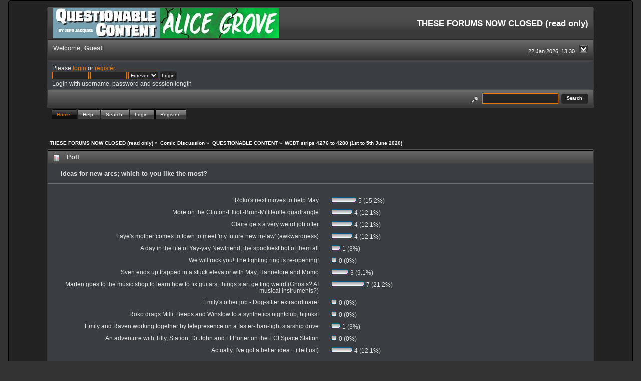

--- FILE ---
content_type: text/html; charset=ISO-8859-1
request_url: https://forums.questionablecontent.net/index.php?topic=34635.msg1443926
body_size: 19684
content:
<!DOCTYPE html PUBLIC "-//W3C//DTD XHTML 1.0 Transitional//EN" "http://www.w3.org/TR/xhtml1/DTD/xhtml1-transitional.dtd">
<html xmlns="http://www.w3.org/1999/xhtml"><head>
	<link rel="stylesheet" type="text/css" href="https://forums.questionablecontent.net/Themes/QC-new/css/index.css?fin20" />
	<link rel="stylesheet" type="text/css" href="https://forums.questionablecontent.net/Themes/QC-new/css/webkit.css" />
	<script type="text/javascript" src="https://forums.questionablecontent.net/Themes/default/scripts/script.js?fin20"></script>
	<script type="text/javascript" src="https://forums.questionablecontent.net/Themes/QC-new/scripts/theme.js?fin20"></script>
	<script type="text/javascript"><!-- // --><![CDATA[
		var smf_theme_url = "https://forums.questionablecontent.net/Themes/QC-new";
		var smf_default_theme_url = "https://forums.questionablecontent.net/Themes/default";
		var smf_images_url = "https://forums.questionablecontent.net/Themes/QC-new/images";
		var smf_scripturl = "https://forums.questionablecontent.net/index.php?PHPSESSID=a271fc389df0387ecdfe1eb9bb7428bd&amp;";
		var smf_iso_case_folding = false;
		var smf_charset = "ISO-8859-1";
		var ajax_notification_text = "Loading...";
		var ajax_notification_cancel_text = "Cancel";
	// ]]></script>
	<meta http-equiv="Content-Type" content="text/html; charset=ISO-8859-1" />
	<meta name="description" content="WCDT strips 4276 to 4280 (1st to 5th June 2020)" />
	<meta name="keywords" content="questionable content questionablecontent forum forums Marten Faye Claire Bubbles" />
	<title>WCDT strips 4276 to 4280 (1st to 5th June 2020)</title>
	<meta name="robots" content="noindex" />
	<link rel="canonical" href="https://forums.questionablecontent.net/index.php?topic=34635.50" />
	<link rel="help" href="https://forums.questionablecontent.net/index.php?PHPSESSID=a271fc389df0387ecdfe1eb9bb7428bd&amp;action=help" />
	<link rel="search" href="https://forums.questionablecontent.net/index.php?PHPSESSID=a271fc389df0387ecdfe1eb9bb7428bd&amp;action=search" />
	<link rel="contents" href="https://forums.questionablecontent.net/index.php?PHPSESSID=a271fc389df0387ecdfe1eb9bb7428bd&amp;" />
	<link rel="index" href="https://forums.questionablecontent.net/index.php/board,1.0.html?PHPSESSID=a271fc389df0387ecdfe1eb9bb7428bd" /><link rel="stylesheet" type="text/css" href="https://forums.questionablecontent.net/Themes/default/css/LikePosts.css" />
	<script type="text/javascript"><!-- // --><![CDATA[
		var _ohWidth = 480;
		var _ohHeight = 270;
	// ]]></script>
	<script type="text/javascript">!window.jQuery && document.write(unescape('%3Cscript src="//code.jquery.com/jquery-1.9.1.min.js"%3E%3C/script%3E'))</script>
	<script type="text/javascript" src="https://forums.questionablecontent.net/Themes/default/scripts/ohyoutube.min.js"></script>
	<link rel="stylesheet" type="text/css" href="https://forums.questionablecontent.net/Themes/default/css/oharaEmbed.css" />
</head>
<body>
	  <div class="black_rain" />
  <div id="mainframe" style="width: 90%">
	<div class="tborder">
		<div class="catbg">
			<a href="https://questionablecontent.net">
			<img class="floatleft" id="smflogo" src="https://forums.questionablecontent.net/Themes/QC-new/images/../../../Smileys/qc/QClink.jpg" alt="Questionable Content Comic link" />
			</a>
			<a href="https://www.questionablecontent.net/alice1.html">
			<img class="floatleft" id="smflogo" src="https://forums.questionablecontent.net/Themes/QC-new/images/../../../Smileys/qc/AGlink.jpg" alt="Alice Grove Comic link" />
			</a>
			<h1 id="forum_name">THESE FORUMS NOW CLOSED (read only)
			</h1>
		</div>
		<ul id="greeting_section" class="reset titlebg2" style="height: 22px;">
			<li id="time" class="smalltext floatright" style="color: white;">
				22 Jan 2026, 13:30
				<img id="upshrink" src="https://forums.questionablecontent.net/Themes/QC-new/images/upshrink.gif" alt="*" title="Shrink or expand the header." align="bottom" style="display: none;" />
			</li>
			<li id="name">Welcome, <em>Guest</em></li>
		</ul>
		<div id="user_section" class="bordercolor">
			<div class="windowbg2 clearfix">
				<script type="text/javascript" src="https://forums.questionablecontent.net/Themes/default/scripts/sha1.js"></script>
				<form class="windowbg" id="guest_form" action="https://forums.questionablecontent.net/index.php?PHPSESSID=a271fc389df0387ecdfe1eb9bb7428bd&amp;action=login2" method="post" accept-charset="ISO-8859-1"  onsubmit="hashLoginPassword(this, 'd28eff0afbfd15a2efc12af280087b18');">
					Please <a href="?action=login">login</a> or <a href="?action=register">register</a>.<br />
					<input type="text" name="user" size="10" class="input_text" />
					<input type="password" name="passwrd" size="10" class="input_password" />
					<select name="cookielength">
						<option value="60">1 Hour</option>
						<option value="1440">1 Day</option>
						<option value="10080">1 Week</option>
						<option value="43200">1 Month</option>
						<option value="-1" selected="selected">Forever</option>
					</select>
					<input type="submit" value="Login" class="button_submit" /><br />
					Login with username, password and session length
					<input type="hidden" name="hash_passwrd" value="" /><input type="hidden" name="f8afb454564" value="d28eff0afbfd15a2efc12af280087b18" />
				</form>
			</div>
		</div>
		<div id="news_section" class="titlebg2 clearfix">
			<form class="floatright" id="search_form" action="https://forums.questionablecontent.net/index.php?PHPSESSID=a271fc389df0387ecdfe1eb9bb7428bd&amp;action=search2" method="post" accept-charset="ISO-8859-1">
				<a href="https://forums.questionablecontent.net/index.php?PHPSESSID=a271fc389df0387ecdfe1eb9bb7428bd&amp;action=search;advanced" title="Advanced search"><img id="advsearch" src="https://forums.questionablecontent.net/Themes/QC-new/images/filter.gif" align="middle" alt="Advanced search" /></a>
				<input type="text" name="search" value="" style="padding: 1ex; width: 140px;" class="input_text" />&nbsp;
				<input type="submit" name="submit" value="Search" style="padding: 1ex; font-weight: bold; width: 11ex;" class="button_submit" />
				<input type="hidden" name="advanced" value="0" />
				<input type="hidden" name="topic" value="34635" />
			</form>
		</div>
	</div>
	<script type="text/javascript"><!-- // --><![CDATA[
		var oMainHeaderToggle = new smc_Toggle({
			bToggleEnabled: true,
			bCurrentlyCollapsed: false,
			aSwappableContainers: [
				'user_section',
				'news_section'
			],
			aSwapImages: [
				{
					sId: 'upshrink',
					srcExpanded: smf_images_url + '/upshrink.gif',
					altExpanded: 'Shrink or expand the header.',
					srcCollapsed: smf_images_url + '/upshrink2.gif',
					altCollapsed: 'Shrink or expand the header.'
				}
			],
			oThemeOptions: {
				bUseThemeSettings: false,
				sOptionName: 'collapse_header',
				sSessionVar: 'f8afb454564',
				sSessionId: 'd28eff0afbfd15a2efc12af280087b18'
			},
			oCookieOptions: {
				bUseCookie: true,
				sCookieName: 'upshrink'
			}
		});
	// ]]></script>
	<div id="tabs6">
		<ul>
			<li><a  class="current" href="https://forums.questionablecontent.net/index.php?PHPSESSID=a271fc389df0387ecdfe1eb9bb7428bd&amp;"><span>Home</span></a></li>
			<li><a  href="https://forums.questionablecontent.net/index.php?PHPSESSID=a271fc389df0387ecdfe1eb9bb7428bd&amp;action=help"><span>Help</span></a></li>
			<li><a  href="https://forums.questionablecontent.net/index.php?PHPSESSID=a271fc389df0387ecdfe1eb9bb7428bd&amp;action=search"><span>Search</span></a></li>
			<li><a  href="https://forums.questionablecontent.net/index.php?PHPSESSID=a271fc389df0387ecdfe1eb9bb7428bd&amp;action=login"><span>Login</span></a></li>
			<li><a  href="https://forums.questionablecontent.net/index.php?PHPSESSID=a271fc389df0387ecdfe1eb9bb7428bd&amp;action=register"><span>Register</span></a></li>
	</ul>
 </div>
	<ul class="linktree" id="linktree_upper">
		<li>
			<a href="https://forums.questionablecontent.net/index.php?PHPSESSID=a271fc389df0387ecdfe1eb9bb7428bd&amp;"><span>THESE FORUMS NOW CLOSED (read only)</span></a> &raquo;
		</li>
		<li>
			<a href="https://forums.questionablecontent.net/index.php?PHPSESSID=a271fc389df0387ecdfe1eb9bb7428bd&amp;#c8"><span>Comic Discussion</span></a> &raquo;
		</li>
		<li>
			<a href="https://forums.questionablecontent.net/index.php/board,1.0.html?PHPSESSID=a271fc389df0387ecdfe1eb9bb7428bd"><span>QUESTIONABLE CONTENT</span></a> &raquo;
		</li>
		<li class="last">
			<a href="https://forums.questionablecontent.net/index.php/topic,34635.0.html?PHPSESSID=a271fc389df0387ecdfe1eb9bb7428bd"><span>WCDT strips 4276 to 4280 (1st to 5th June 2020)</span></a>
		</li>
	</ul>
	<div id="bodyarea">
<a id="top"></a>
<a id="msg1443861"></a>
<div class="tborder marginbottom" id="poll">
	<h3 class="titlebg">
		<img src="https://forums.questionablecontent.net/Themes/QC-new/images/topic/normal_poll.gif" alt="" align="bottom" /> Poll
	</h3>
	<h4 class="windowbg headerpadding" id="pollquestion">
		Ideas for new arcs; which to you like the most?
	</h4>
	<div class="windowbg clearfix" id="poll_options">
		<dl class="options">
			<dt class="middletext">Roko's next moves to help May</dt>
			<dd class="middletext"><span style="white-space: nowrap;"><img src="https://forums.questionablecontent.net/Themes/QC-new/images/poll_left.gif" alt="" /><img src="https://forums.questionablecontent.net/Themes/QC-new/images/poll_middle.gif" width="40" height="12" alt="-" /><img src="https://forums.questionablecontent.net/Themes/QC-new/images/poll_right.gif" alt="" /></span> 5 (15.2%)</dd>
			<dt class="middletext">More on the Clinton-Elliott-Brun-Millifeulle quadrangle</dt>
			<dd class="middletext"><span style="white-space: nowrap;"><img src="https://forums.questionablecontent.net/Themes/QC-new/images/poll_left.gif" alt="" /><img src="https://forums.questionablecontent.net/Themes/QC-new/images/poll_middle.gif" width="32" height="12" alt="-" /><img src="https://forums.questionablecontent.net/Themes/QC-new/images/poll_right.gif" alt="" /></span> 4 (12.1%)</dd>
			<dt class="middletext">Claire gets a very weird job offer</dt>
			<dd class="middletext"><span style="white-space: nowrap;"><img src="https://forums.questionablecontent.net/Themes/QC-new/images/poll_left.gif" alt="" /><img src="https://forums.questionablecontent.net/Themes/QC-new/images/poll_middle.gif" width="32" height="12" alt="-" /><img src="https://forums.questionablecontent.net/Themes/QC-new/images/poll_right.gif" alt="" /></span> 4 (12.1%)</dd>
			<dt class="middletext">Faye's mother comes to town to meet 'my future new in-law' (awkwardness)</dt>
			<dd class="middletext"><span style="white-space: nowrap;"><img src="https://forums.questionablecontent.net/Themes/QC-new/images/poll_left.gif" alt="" /><img src="https://forums.questionablecontent.net/Themes/QC-new/images/poll_middle.gif" width="32" height="12" alt="-" /><img src="https://forums.questionablecontent.net/Themes/QC-new/images/poll_right.gif" alt="" /></span> 4 (12.1%)</dd>
			<dt class="middletext">A day in the life of Yay-yay Newfriend, the spookiest bot of them all</dt>
			<dd class="middletext"><span style="white-space: nowrap;"><img src="https://forums.questionablecontent.net/Themes/QC-new/images/poll_left.gif" alt="" /><img src="https://forums.questionablecontent.net/Themes/QC-new/images/poll_middle.gif" width="8" height="12" alt="-" /><img src="https://forums.questionablecontent.net/Themes/QC-new/images/poll_right.gif" alt="" /></span> 1 (3%)</dd>
			<dt class="middletext">We will rock you! The fighting ring is re-opening!</dt>
			<dd class="middletext"><span style="white-space: nowrap;"><img src="https://forums.questionablecontent.net/Themes/QC-new/images/poll_left.gif" alt="" /><img src="https://forums.questionablecontent.net/Themes/QC-new/images/poll_middle.gif" width="1" height="12" alt="-" /><img src="https://forums.questionablecontent.net/Themes/QC-new/images/poll_right.gif" alt="" /></span> 0 (0%)</dd>
			<dt class="middletext">Sven ends up trapped in a stuck elevator with May, Hannelore and Momo</dt>
			<dd class="middletext"><span style="white-space: nowrap;"><img src="https://forums.questionablecontent.net/Themes/QC-new/images/poll_left.gif" alt="" /><img src="https://forums.questionablecontent.net/Themes/QC-new/images/poll_middle.gif" width="24" height="12" alt="-" /><img src="https://forums.questionablecontent.net/Themes/QC-new/images/poll_right.gif" alt="" /></span> 3 (9.1%)</dd>
			<dt class="middletext">Marten goes to the music shop to learn how to fix guitars; things start getting weird (Ghosts? AI musical instruments?)</dt>
			<dd class="middletext"><span style="white-space: nowrap;"><img src="https://forums.questionablecontent.net/Themes/QC-new/images/poll_left.gif" alt="" /><img src="https://forums.questionablecontent.net/Themes/QC-new/images/poll_middle.gif" width="56" height="12" alt="-" /><img src="https://forums.questionablecontent.net/Themes/QC-new/images/poll_right.gif" alt="" /></span> 7 (21.2%)</dd>
			<dt class="middletext">Emily's other job - Dog-sitter extraordinare!</dt>
			<dd class="middletext"><span style="white-space: nowrap;"><img src="https://forums.questionablecontent.net/Themes/QC-new/images/poll_left.gif" alt="" /><img src="https://forums.questionablecontent.net/Themes/QC-new/images/poll_middle.gif" width="1" height="12" alt="-" /><img src="https://forums.questionablecontent.net/Themes/QC-new/images/poll_right.gif" alt="" /></span> 0 (0%)</dd>
			<dt class="middletext">Roko drags Milli, Beeps and Winslow to a synthetics nightclub; hijinks!</dt>
			<dd class="middletext"><span style="white-space: nowrap;"><img src="https://forums.questionablecontent.net/Themes/QC-new/images/poll_left.gif" alt="" /><img src="https://forums.questionablecontent.net/Themes/QC-new/images/poll_middle.gif" width="1" height="12" alt="-" /><img src="https://forums.questionablecontent.net/Themes/QC-new/images/poll_right.gif" alt="" /></span> 0 (0%)</dd>
			<dt class="middletext">Emily and Raven working together by telepresence on a faster-than-light starship drive</dt>
			<dd class="middletext"><span style="white-space: nowrap;"><img src="https://forums.questionablecontent.net/Themes/QC-new/images/poll_left.gif" alt="" /><img src="https://forums.questionablecontent.net/Themes/QC-new/images/poll_middle.gif" width="8" height="12" alt="-" /><img src="https://forums.questionablecontent.net/Themes/QC-new/images/poll_right.gif" alt="" /></span> 1 (3%)</dd>
			<dt class="middletext">An adventure with Tilly, Station, Dr John and Lt Porter on the ECI Space Station</dt>
			<dd class="middletext"><span style="white-space: nowrap;"><img src="https://forums.questionablecontent.net/Themes/QC-new/images/poll_left.gif" alt="" /><img src="https://forums.questionablecontent.net/Themes/QC-new/images/poll_middle.gif" width="1" height="12" alt="-" /><img src="https://forums.questionablecontent.net/Themes/QC-new/images/poll_right.gif" alt="" /></span> 0 (0%)</dd>
			<dt class="middletext">Actually, I've got a better idea... (Tell us!)</dt>
			<dd class="middletext"><span style="white-space: nowrap;"><img src="https://forums.questionablecontent.net/Themes/QC-new/images/poll_left.gif" alt="" /><img src="https://forums.questionablecontent.net/Themes/QC-new/images/poll_middle.gif" width="32" height="12" alt="-" /><img src="https://forums.questionablecontent.net/Themes/QC-new/images/poll_right.gif" alt="" /></span> 4 (12.1%)</dd>
		</dl>
		<p><strong>Total Members Voted:</strong> 32</p>
	</div>
</div>
<div id="pollmoderation" class="clearfix">
</div><br class="clear" />
<div class="clearfix margintop" id="postbuttons">
	<div class="next"><a href="https://forums.questionablecontent.net/index.php/topic,34635.0/prev_next,prev.html?PHPSESSID=a271fc389df0387ecdfe1eb9bb7428bd#new">&laquo; previous</a> <a href="https://forums.questionablecontent.net/index.php/topic,34635.0/prev_next,next.html?PHPSESSID=a271fc389df0387ecdfe1eb9bb7428bd#new">next &raquo;</a></div>
	<div class="margintop middletext floatleft">Pages: <a class="navPages" href="https://forums.questionablecontent.net/index.php/topic,34635.0.html?PHPSESSID=a271fc389df0387ecdfe1eb9bb7428bd">1</a> [<strong>2</strong>] <a class="navPages" href="https://forums.questionablecontent.net/index.php/topic,34635.100.html?PHPSESSID=a271fc389df0387ecdfe1eb9bb7428bd">3</a>   &nbsp;&nbsp;<a href="#lastPost"><strong>Go Down</strong></a></div>
	<div class="nav floatright">
		<div class="buttonlist_bottom">
			<ul class="reset clearfix">
				<li class="last"><a class="button_strip_print" href="https://forums.questionablecontent.net/index.php?PHPSESSID=a271fc389df0387ecdfe1eb9bb7428bd&amp;action=printpage;topic=34635.0" rel="new_win nofollow"><span>Print</span></a></li>
			</ul>
		</div></div>
</div>
<div id="forumposts" class="tborder">
	<h3 class="catbg3">
		<img src="https://forums.questionablecontent.net/Themes/QC-new/images/topic/hot_post.gif" align="bottom" alt="" />
		<span>Author</span>
		<span id="top_subject">Topic: WCDT strips 4276 to 4280 (1st to 5th June 2020) &nbsp;(Read 35599 times)</span>
	</h3>
	<form action="https://forums.questionablecontent.net/index.php?PHPSESSID=a271fc389df0387ecdfe1eb9bb7428bd&amp;action=quickmod2;topic=34635.50" method="post" accept-charset="ISO-8859-1" name="quickModForm" id="quickModForm" style="margin: 0;" onsubmit="return oQuickModify.bInEditMode ? oQuickModify.modifySave('d28eff0afbfd15a2efc12af280087b18', 'f8afb454564') : false">
		<div class="bordercolor">
			<div class="clearfix windowbg largepadding">
				<div class="floatleft poster">
					<h4><a href="https://forums.questionablecontent.net/index.php?PHPSESSID=a271fc389df0387ecdfe1eb9bb7428bd&amp;action=profile;u=93309" title="View the profile of Mr Intrepid">Mr Intrepid</a></h4>
					<ul class="reset smalltext" id="msg_1443861_extra_info">
						<li>Bizarre cantaloupe phobia</li>
						<li><img src="https://forums.questionablecontent.net/Themes/QC-new/images/star.gif" alt="*" /><img src="https://forums.questionablecontent.net/Themes/QC-new/images/star.gif" alt="*" /></li>
						<li><img src="https://forums.questionablecontent.net/Themes/QC-new/images/useroff.gif" alt="Offline" border="0" style="margin-top: 2px;" /><span class="smalltext"> Offline</span></li>
						<li>Posts: 216</li>
						<li class="margintop">
							<ul class="reset nolist">
							</ul>
						</li>
					</ul>
				</div>
				<div class="postarea">
					<div class="flow_hidden">
						<div class="keyinfo">
							<div class="messageicon"><img src="https://forums.questionablecontent.net/Themes/QC-new/images/post/xx.gif" alt="" border="0" /></div>
							<h5 id="subject_1443861">
								<a href="https://forums.questionablecontent.net/index.php/topic,34635.msg1443861.html?PHPSESSID=a271fc389df0387ecdfe1eb9bb7428bd#msg1443861" rel="nofollow">Re: WCDT strips 4276 to 4280 (1st to 5th June 2020)</a>
							</h5>
							<div class="smalltext">&#171; <strong>Reply #50 on:</strong> 03 Jun 2020, 12:18 &#187;</div>
							<div id="msg_1443861_quick_mod"></div>
						</div>
					</div>
					<div class="post">
						<hr class="hrcolor" width="100%" size="1" />
						<div class="inner" id="msg_1443861"><div class="quoteheader"><div class="topslice_quote"><a href="https://forums.questionablecontent.net/index.php/topic,34635.msg1443858.html?PHPSESSID=a271fc389df0387ecdfe1eb9bb7428bd#msg1443858">Quote from: Roborat on 03 Jun 2020, 11:34</a></div></div><blockquote class="bbc_standard_quote">I am wondering, is Marten ever going to get his t-shirt back from Bubbles? It is definitely going to be stretched all out of shape.<br /></blockquote><div class="quotefooter"><div class="botslice_quote"></div></div> i believe that&#039;s actually Faye&#039;s shirt.&nbsp; She had it before she met Bubbles.<br />Marten&#039;s signature shirt is the blue &quot;Teh&quot; shirt.&nbsp; And Claire may have appropriated that along the way.<br /></div>
					</div>
				</div>
				<div class="moderatorbar">
					<div class="smalltext floatleft" id="modified_1443861">
					</div>
					<div class="smalltext largepadding floatright">
						<img src="https://forums.questionablecontent.net/Themes/QC-new/images/ip.gif" alt="" border="0" />
						Logged
					</div><div class="like_post_box floatleft"></div>
				</div>
			</div>
		</div>
		<div class="bordercolor">
			<a id="msg1443865"></a>
			<div class="clearfix topborder windowbg2 largepadding">
				<div class="floatleft poster">
					<h4><a href="https://forums.questionablecontent.net/index.php?PHPSESSID=a271fc389df0387ecdfe1eb9bb7428bd&amp;action=profile;u=89688" title="View the profile of Zebediah">Zebediah</a></h4>
					<ul class="reset smalltext" id="msg_1443865_extra_info">
						<li>Born in a Nalgene bottle</li>
						<li><img src="https://forums.questionablecontent.net/Themes/QC-new/images/star.gif" alt="*" /><img src="https://forums.questionablecontent.net/Themes/QC-new/images/star.gif" alt="*" /><img src="https://forums.questionablecontent.net/Themes/QC-new/images/star.gif" alt="*" /><img src="https://forums.questionablecontent.net/Themes/QC-new/images/star.gif" alt="*" /><img src="https://forums.questionablecontent.net/Themes/QC-new/images/star.gif" alt="*" /></li>
						<li><img src="https://forums.questionablecontent.net/Themes/QC-new/images/useroff.gif" alt="Offline" border="0" style="margin-top: 2px;" /><span class="smalltext"> Offline</span></li>
						<li>Posts: 3,278</li>
						<li class="margintop" style="overflow: auto;"><img class="avatar" src="https://forums.questionablecontent.net/index.php?PHPSESSID=a271fc389df0387ecdfe1eb9bb7428bd&amp;action=dlattach;attach=8571;type=avatar" alt="" /></li>
						<li class="margintop">I&#039;m a bandicoot!</li>
						<li class="margintop">
							<ul class="reset nolist">
							</ul>
						</li>
					</ul>
				</div>
				<div class="postarea">
					<div class="flow_hidden">
						<div class="keyinfo">
							<div class="messageicon"><img src="https://forums.questionablecontent.net/Themes/QC-new/images/post/xx.gif" alt="" border="0" /></div>
							<h5 id="subject_1443865">
								<a href="https://forums.questionablecontent.net/index.php/topic,34635.msg1443865.html?PHPSESSID=a271fc389df0387ecdfe1eb9bb7428bd#msg1443865" rel="nofollow">Re: WCDT strips 4276 to 4280 (1st to 5th June 2020)</a>
							</h5>
							<div class="smalltext">&#171; <strong>Reply #51 on:</strong> 03 Jun 2020, 12:52 &#187;</div>
							<div id="msg_1443865_quick_mod"></div>
						</div>
					</div>
					<div class="post">
						<hr class="hrcolor" width="100%" size="1" />
						<div class="inner" id="msg_1443865">Claire had her own <a href="https://www.questionablecontent.net/view.php?comic=2791" class="bbc_link" target="_blank" rel="noopener noreferrer">Teh-shirt</a> before she started dating Marten. </div>
					</div>
				</div>
				<div class="moderatorbar">
					<div class="smalltext floatleft" id="modified_1443865">
					</div>
					<div class="smalltext largepadding floatright">
						<img src="https://forums.questionablecontent.net/Themes/QC-new/images/ip.gif" alt="" border="0" />
						Logged
					</div><div class="like_post_box floatleft"></div>
					<div class="signature" id="msg_1443865_signature">&quot;It CAN&#039;T be a bad decision, it resulted in CARROT CAKE!&quot;</div>
				</div>
			</div>
		</div>
		<div class="bordercolor">
			<a id="msg1443879"></a>
			<div class="clearfix topborder windowbg largepadding">
				<div class="floatleft poster">
					<h4><a href="https://forums.questionablecontent.net/index.php?PHPSESSID=a271fc389df0387ecdfe1eb9bb7428bd&amp;action=profile;u=17720" title="View the profile of pwhodges">pwhodges</a></h4>
					<ul class="reset smalltext" id="msg_1443879_extra_info">
						<li>Admin emeritus</li>
						<li>Awakened</li>
						<li><img src="https://forums.questionablecontent.net/Themes/QC-new/images/../../../Smileys/qc/audio2ts2.png" alt="*" /></li>
						<li><img src="https://forums.questionablecontent.net/Themes/QC-new/images/useroff.gif" alt="Offline" border="0" style="margin-top: 2px;" /><span class="smalltext"> Offline</span></li>
						<li>Posts: 17,241</li>
						<li class="margintop" style="overflow: auto;"><img class="avatar" src="https://forums.questionablecontent.net/index.php?PHPSESSID=a271fc389df0387ecdfe1eb9bb7428bd&amp;action=dlattach;attach=9426;type=avatar" alt="" /></li>
						<li class="margintop">I&#039;ll only say this once...</li>
						<li class="margintop">
							<ul class="reset nolist">
								<li><a href="https://cassland.org/" title="My home page" target="_blank" rel="noopener noreferrer" class="new_win"><img src="https://forums.questionablecontent.net/Themes/QC-new/images/www_sm.gif" alt="My home page" border="0" /></a></li>
							</ul>
						</li>
					</ul>
				</div>
				<div class="postarea">
					<div class="flow_hidden">
						<div class="keyinfo">
							<div class="messageicon"><img src="https://forums.questionablecontent.net/Themes/QC-new/images/post/xx.gif" alt="" border="0" /></div>
							<h5 id="subject_1443879">
								<a href="https://forums.questionablecontent.net/index.php/topic,34635.msg1443879.html?PHPSESSID=a271fc389df0387ecdfe1eb9bb7428bd#msg1443879" rel="nofollow">Re: WCDT strips 4276 to 4280 (1st to 5th June 2020)</a>
							</h5>
							<div class="smalltext">&#171; <strong>Reply #52 on:</strong> 03 Jun 2020, 15:45 &#187;</div>
							<div id="msg_1443879_quick_mod"></div>
						</div>
					</div>
					<div class="post">
						<hr class="hrcolor" width="100%" size="1" />
						<div class="inner" id="msg_1443879">That&#039;s never been Marten&#039;s T-shirt - it was always Faye&#039;s.</div>
					</div>
				</div>
				<div class="moderatorbar">
					<div class="smalltext floatleft" id="modified_1443879">
					</div>
					<div class="smalltext largepadding floatright">
						<img src="https://forums.questionablecontent.net/Themes/QC-new/images/ip.gif" alt="" border="0" />
						Logged
					</div><div class="like_post_box floatleft"></div>
					<div class="signature" id="msg_1443879_signature"><em>&quot;Being human, having your health; that&#039;s what&#039;s important.&quot;</em>&nbsp; <span style="font-size: 7pt;" class="bbc_size">(from: <em>Magical Shopping Arcade Abenobashi</em> )</span><br /><em>&quot;As long as we&#039;re all living, and as long as we&#039;re all having fun, that should do it, right?&quot;</em>&nbsp; <span style="font-size: 7pt;" class="bbc_size">(from: <em>The Eccentric Family</em> )</span></div>
				</div>
			</div>
		</div>
		<div class="bordercolor">
			<a id="msg1443880"></a>
			<div class="clearfix topborder windowbg2 largepadding">
				<div class="floatleft poster">
					<h4><a href="https://forums.questionablecontent.net/index.php?PHPSESSID=a271fc389df0387ecdfe1eb9bb7428bd&amp;action=profile;u=17720" title="View the profile of pwhodges">pwhodges</a></h4>
					<ul class="reset smalltext" id="msg_1443880_extra_info">
						<li>Admin emeritus</li>
						<li>Awakened</li>
						<li><img src="https://forums.questionablecontent.net/Themes/QC-new/images/../../../Smileys/qc/audio2ts2.png" alt="*" /></li>
						<li><img src="https://forums.questionablecontent.net/Themes/QC-new/images/useroff.gif" alt="Offline" border="0" style="margin-top: 2px;" /><span class="smalltext"> Offline</span></li>
						<li>Posts: 17,241</li>
						<li class="margintop" style="overflow: auto;"><img class="avatar" src="https://forums.questionablecontent.net/index.php?PHPSESSID=a271fc389df0387ecdfe1eb9bb7428bd&amp;action=dlattach;attach=9426;type=avatar" alt="" /></li>
						<li class="margintop">I&#039;ll only say this once...</li>
						<li class="margintop">
							<ul class="reset nolist">
								<li><a href="https://cassland.org/" title="My home page" target="_blank" rel="noopener noreferrer" class="new_win"><img src="https://forums.questionablecontent.net/Themes/QC-new/images/www_sm.gif" alt="My home page" border="0" /></a></li>
							</ul>
						</li>
					</ul>
				</div>
				<div class="postarea">
					<div class="flow_hidden">
						<div class="keyinfo">
							<div class="messageicon"><img src="https://forums.questionablecontent.net/Themes/QC-new/images/post/xx.gif" alt="" border="0" /></div>
							<h5 id="subject_1443880">
								<a href="https://forums.questionablecontent.net/index.php/topic,34635.msg1443880.html?PHPSESSID=a271fc389df0387ecdfe1eb9bb7428bd#msg1443880" rel="nofollow">Re: WCDT strips 4276 to 4280 (1st to 5th June 2020)</a>
							</h5>
							<div class="smalltext">&#171; <strong>Reply #53 on:</strong> 03 Jun 2020, 15:47 &#187;</div>
							<div id="msg_1443880_quick_mod"></div>
						</div>
					</div>
					<div class="post">
						<hr class="hrcolor" width="100%" size="1" />
						<div class="inner" id="msg_1443880"><div class="quoteheader"><div class="topslice_quote"><a href="https://forums.questionablecontent.net/index.php/topic,34635.msg1443865.html?PHPSESSID=a271fc389df0387ecdfe1eb9bb7428bd#msg1443865">Quote from: Zebediah on 03 Jun 2020, 12:52</a></div></div><blockquote class="bbc_standard_quote">Claire had her own <a href="https://www.questionablecontent.net/view.php?comic=2791" class="bbc_link" target="_blank" rel="noopener noreferrer">Teh-shirt</a> before she started dating Marten.<br /></blockquote><div class="quotefooter"><div class="botslice_quote"></div></div><br />She&#039;d probably seen it on him by then, though, and could well have got one like it for that reason.</div>
					</div>
				</div>
				<div class="moderatorbar">
					<div class="smalltext floatleft" id="modified_1443880">
					</div>
					<div class="smalltext largepadding floatright">
						<img src="https://forums.questionablecontent.net/Themes/QC-new/images/ip.gif" alt="" border="0" />
						Logged
					</div><div class="like_post_box floatleft"></div>
					<div class="signature" id="msg_1443880_signature"><em>&quot;Being human, having your health; that&#039;s what&#039;s important.&quot;</em>&nbsp; <span style="font-size: 7pt;" class="bbc_size">(from: <em>Magical Shopping Arcade Abenobashi</em> )</span><br /><em>&quot;As long as we&#039;re all living, and as long as we&#039;re all having fun, that should do it, right?&quot;</em>&nbsp; <span style="font-size: 7pt;" class="bbc_size">(from: <em>The Eccentric Family</em> )</span></div>
				</div>
			</div>
		</div>
		<div class="bordercolor">
			<a id="msg1443881"></a>
			<div class="clearfix topborder windowbg largepadding">
				<div class="floatleft poster">
					<h4><a href="https://forums.questionablecontent.net/index.php?PHPSESSID=a271fc389df0387ecdfe1eb9bb7428bd&amp;action=profile;u=23254" title="View the profile of jwhouk">jwhouk</a></h4>
					<ul class="reset smalltext" id="msg_1443881_extra_info">
						<li>Awakened</li>
						<li><img src="https://forums.questionablecontent.net/Themes/QC-new/images/star.gif" alt="*" /><img src="https://forums.questionablecontent.net/Themes/QC-new/images/star.gif" alt="*" /><img src="https://forums.questionablecontent.net/Themes/QC-new/images/star.gif" alt="*" /><img src="https://forums.questionablecontent.net/Themes/QC-new/images/star.gif" alt="*" /><img src="https://forums.questionablecontent.net/Themes/QC-new/images/star.gif" alt="*" /></li>
						<li><img src="https://forums.questionablecontent.net/Themes/QC-new/images/useroff.gif" alt="Offline" border="0" style="margin-top: 2px;" /><span class="smalltext"> Offline</span></li>
						<li>Posts: 11,022</li>
						<li class="margintop" style="overflow: auto;"><img class="avatar" src="https://forums.questionablecontent.net/index.php?PHPSESSID=a271fc389df0387ecdfe1eb9bb7428bd&amp;action=dlattach;attach=9316;type=avatar" alt="" /></li>
						<li class="margintop">The Valley of the Sun</li>
						<li class="margintop">
							<ul class="reset nolist">
							</ul>
						</li>
					</ul>
				</div>
				<div class="postarea">
					<div class="flow_hidden">
						<div class="keyinfo">
							<div class="messageicon"><img src="https://forums.questionablecontent.net/Themes/QC-new/images/post/xx.gif" alt="" border="0" /></div>
							<h5 id="subject_1443881">
								<a href="https://forums.questionablecontent.net/index.php/topic,34635.msg1443881.html?PHPSESSID=a271fc389df0387ecdfe1eb9bb7428bd#msg1443881" rel="nofollow">Re: WCDT strips 4276 to 4280 (1st to 5th June 2020)</a>
							</h5>
							<div class="smalltext">&#171; <strong>Reply #54 on:</strong> 03 Jun 2020, 15:51 &#187;</div>
							<div id="msg_1443881_quick_mod"></div>
						</div>
					</div>
					<div class="post">
						<hr class="hrcolor" width="100%" size="1" />
						<div class="inner" id="msg_1443881">Yeah, I mean, this guy in town <a href="https://topatoco.com/collections/jeph-jacques/products/qc-teh" class="bbc_link" target="_blank" rel="noopener noreferrer">sells them through his online shop</a>. </div>
					</div>
				</div>
				<div class="moderatorbar">
					<div class="smalltext floatleft" id="modified_1443881">
					</div>
					<div class="smalltext largepadding floatright">
						<img src="https://forums.questionablecontent.net/Themes/QC-new/images/ip.gif" alt="" border="0" />
						Logged
					</div><div class="like_post_box floatleft"></div>
					<div class="signature" id="msg_1443881_signature"><a href="http://bit.ly/v5VE7x" class="bbc_link" target="_blank" rel="noopener noreferrer">&quot;Character is what you are in the Dark.&quot; - D.L. Moody</a><br /><em>There is no joke that can be made online without someone being offended by it.</em><br /><em>Life&#039;s too short to be ashamed of how you were born.</em><br />Just another Joe like 46</div>
				</div>
			</div>
		</div>
		<div class="bordercolor">
			<a id="msg1443883"></a>
			<div class="clearfix topborder windowbg2 largepadding">
				<div class="floatleft poster">
					<h4><a href="https://forums.questionablecontent.net/index.php?PHPSESSID=a271fc389df0387ecdfe1eb9bb7428bd&amp;action=profile;u=17720" title="View the profile of pwhodges">pwhodges</a></h4>
					<ul class="reset smalltext" id="msg_1443883_extra_info">
						<li>Admin emeritus</li>
						<li>Awakened</li>
						<li><img src="https://forums.questionablecontent.net/Themes/QC-new/images/../../../Smileys/qc/audio2ts2.png" alt="*" /></li>
						<li><img src="https://forums.questionablecontent.net/Themes/QC-new/images/useroff.gif" alt="Offline" border="0" style="margin-top: 2px;" /><span class="smalltext"> Offline</span></li>
						<li>Posts: 17,241</li>
						<li class="margintop" style="overflow: auto;"><img class="avatar" src="https://forums.questionablecontent.net/index.php?PHPSESSID=a271fc389df0387ecdfe1eb9bb7428bd&amp;action=dlattach;attach=9426;type=avatar" alt="" /></li>
						<li class="margintop">I&#039;ll only say this once...</li>
						<li class="margintop">
							<ul class="reset nolist">
								<li><a href="https://cassland.org/" title="My home page" target="_blank" rel="noopener noreferrer" class="new_win"><img src="https://forums.questionablecontent.net/Themes/QC-new/images/www_sm.gif" alt="My home page" border="0" /></a></li>
							</ul>
						</li>
					</ul>
				</div>
				<div class="postarea">
					<div class="flow_hidden">
						<div class="keyinfo">
							<div class="messageicon"><img src="https://forums.questionablecontent.net/Themes/QC-new/images/post/xx.gif" alt="" border="0" /></div>
							<h5 id="subject_1443883">
								<a href="https://forums.questionablecontent.net/index.php/topic,34635.msg1443883.html?PHPSESSID=a271fc389df0387ecdfe1eb9bb7428bd#msg1443883" rel="nofollow">Re: WCDT strips 4276 to 4280 (1st to 5th June 2020)</a>
							</h5>
							<div class="smalltext">&#171; <strong>Reply #55 on:</strong> 03 Jun 2020, 16:09 &#187;</div>
							<div id="msg_1443883_quick_mod"></div>
						</div>
					</div>
					<div class="post">
						<hr class="hrcolor" width="100%" size="1" />
						<div class="inner" id="msg_1443883">What a coincidence! - that&#039;s where I got mine from!</div>
					</div>
				</div>
				<div class="moderatorbar">
					<div class="smalltext floatleft" id="modified_1443883">
					</div>
					<div class="smalltext largepadding floatright">
						<img src="https://forums.questionablecontent.net/Themes/QC-new/images/ip.gif" alt="" border="0" />
						Logged
					</div><div class="like_post_box floatleft"></div>
					<div class="signature" id="msg_1443883_signature"><em>&quot;Being human, having your health; that&#039;s what&#039;s important.&quot;</em>&nbsp; <span style="font-size: 7pt;" class="bbc_size">(from: <em>Magical Shopping Arcade Abenobashi</em> )</span><br /><em>&quot;As long as we&#039;re all living, and as long as we&#039;re all having fun, that should do it, right?&quot;</em>&nbsp; <span style="font-size: 7pt;" class="bbc_size">(from: <em>The Eccentric Family</em> )</span></div>
				</div>
			</div>
		</div>
		<div class="bordercolor">
			<a id="msg1443890"></a>
			<div class="clearfix topborder windowbg largepadding">
				<div class="floatleft poster">
					<h4><a href="https://forums.questionablecontent.net/index.php?PHPSESSID=a271fc389df0387ecdfe1eb9bb7428bd&amp;action=profile;u=23046" title="View the profile of Uniquitous">Uniquitous</a></h4>
					<ul class="reset smalltext" id="msg_1443890_extra_info">
						<li>Plantmonster</li>
						<li></li>
						<li><img src="https://forums.questionablecontent.net/Themes/QC-new/images/useroff.gif" alt="Offline" border="0" style="margin-top: 2px;" /><span class="smalltext"> Offline</span></li>
						<li>Posts: 25</li>
						<li class="margintop">
							<ul class="reset nolist">
							</ul>
						</li>
					</ul>
				</div>
				<div class="postarea">
					<div class="flow_hidden">
						<div class="keyinfo">
							<div class="messageicon"><img src="https://forums.questionablecontent.net/Themes/QC-new/images/post/xx.gif" alt="" border="0" /></div>
							<h5 id="subject_1443890">
								<a href="https://forums.questionablecontent.net/index.php/topic,34635.msg1443890.html?PHPSESSID=a271fc389df0387ecdfe1eb9bb7428bd#msg1443890" rel="nofollow">Re: WCDT strips 4276 to 4280 (1st to 5th June 2020)</a>
							</h5>
							<div class="smalltext">&#171; <strong>Reply #56 on:</strong> 03 Jun 2020, 18:03 &#187;</div>
							<div id="msg_1443890_quick_mod"></div>
						</div>
					</div>
					<div class="post">
						<hr class="hrcolor" width="100%" size="1" />
						<div class="inner" id="msg_1443890">Re: Faye&#039;s dad. Fuckin&#039; fuck, man. Fuuuuuck. (Yes, I am very erudite, why do you ask?)</div>
					</div>
				</div>
				<div class="moderatorbar">
					<div class="smalltext floatleft" id="modified_1443890">
					</div>
					<div class="smalltext largepadding floatright">
						<img src="https://forums.questionablecontent.net/Themes/QC-new/images/ip.gif" alt="" border="0" />
						Logged
					</div><div class="like_post_box floatleft"></div>
				</div>
			</div>
		</div>
		<div class="bordercolor">
			<a id="msg1443893"></a>
			<div class="clearfix topborder windowbg2 largepadding">
				<div class="floatleft poster">
					<h4><a href="https://forums.questionablecontent.net/index.php?PHPSESSID=a271fc389df0387ecdfe1eb9bb7428bd&amp;action=profile;u=92577" title="View the profile of shanejayell">shanejayell</a></h4>
					<ul class="reset smalltext" id="msg_1443893_extra_info">
						<li>Duck attack survivor</li>
						<li><img src="https://forums.questionablecontent.net/Themes/QC-new/images/star.gif" alt="*" /><img src="https://forums.questionablecontent.net/Themes/QC-new/images/star.gif" alt="*" /><img src="https://forums.questionablecontent.net/Themes/QC-new/images/star.gif" alt="*" /><img src="https://forums.questionablecontent.net/Themes/QC-new/images/star.gif" alt="*" /><img src="https://forums.questionablecontent.net/Themes/QC-new/images/star.gif" alt="*" /></li>
						<li><img src="https://forums.questionablecontent.net/Themes/QC-new/images/useroff.gif" alt="Offline" border="0" style="margin-top: 2px;" /><span class="smalltext"> Offline</span></li>
						<li>Posts: 1,524</li>
						<li class="margintop" style="overflow: auto;"><img class="avatar" src="https://forums.questionablecontent.net/index.php?PHPSESSID=a271fc389df0387ecdfe1eb9bb7428bd&amp;action=dlattach;attach=9131;type=avatar" alt="" /></li>
						<li class="margintop">
							<ul class="reset nolist">
								<li><a href="https://www.facebook.com/The.Church.Of.Yuri/" title="Church of Yuri" target="_blank" rel="noopener noreferrer" class="new_win"><img src="https://forums.questionablecontent.net/Themes/QC-new/images/www_sm.gif" alt="Church of Yuri" border="0" /></a></li>
							</ul>
						</li>
					</ul>
				</div>
				<div class="postarea">
					<div class="flow_hidden">
						<div class="keyinfo">
							<div class="messageicon"><img src="https://forums.questionablecontent.net/Themes/QC-new/images/post/xx.gif" alt="" border="0" /></div>
							<h5 id="subject_1443893">
								<a href="https://forums.questionablecontent.net/index.php/topic,34635.msg1443893.html?PHPSESSID=a271fc389df0387ecdfe1eb9bb7428bd#msg1443893" rel="nofollow">Re: WCDT strips 4276 to 4280 (1st to 5th June 2020)</a>
							</h5>
							<div class="smalltext">&#171; <strong>Reply #57 on:</strong> 03 Jun 2020, 18:39 &#187;</div>
							<div id="msg_1443893_quick_mod"></div>
						</div>
					</div>
					<div class="post">
						<hr class="hrcolor" width="100%" size="1" />
						<div class="inner" id="msg_1443893">Well, that&#039;s a downer ....&nbsp; <img src="https://forums.questionablecontent.net/Smileys/qc/shocked.gif" alt="&#58;-o" title="shocked" class="smiley" /></div>
					</div>
				</div>
				<div class="moderatorbar">
					<div class="smalltext floatleft" id="modified_1443893">
					</div>
					<div class="smalltext largepadding floatright">
						<img src="https://forums.questionablecontent.net/Themes/QC-new/images/ip.gif" alt="" border="0" />
						Logged
					</div><div class="like_post_box floatleft"></div>
					<div class="signature" id="msg_1443893_signature"><a href="https://www.facebook.com/The.Church.Of.Yuri/" class="bbc_link" target="_blank" rel="noopener noreferrer">https://www.facebook.com/The.Church.Of.Yuri/</a></div>
				</div>
			</div>
		</div>
		<div class="bordercolor">
			<a id="msg1443894"></a>
			<div class="clearfix topborder windowbg largepadding">
				<div class="floatleft poster">
					<h4><a href="https://forums.questionablecontent.net/index.php?PHPSESSID=a271fc389df0387ecdfe1eb9bb7428bd&amp;action=profile;u=14855" title="View the profile of Is it cold in here?">Is it cold in here?</a></h4>
					<ul class="reset smalltext" id="msg_1443894_extra_info">
						<li>Administrator</li>
						<li>Awakened</li>
						<li><img src="https://forums.questionablecontent.net/Themes/QC-new/images/../../../Smileys/default/trex.gif" alt="*" /><img src="https://forums.questionablecontent.net/Themes/QC-new/images/../../../Smileys/default/trex.gif" alt="*" /><img src="https://forums.questionablecontent.net/Themes/QC-new/images/../../../Smileys/default/trex.gif" alt="*" /><img src="https://forums.questionablecontent.net/Themes/QC-new/images/../../../Smileys/default/trex.gif" alt="*" /><img src="https://forums.questionablecontent.net/Themes/QC-new/images/../../../Smileys/default/trex.gif" alt="*" /><img src="https://forums.questionablecontent.net/Themes/QC-new/images/../../../Smileys/default/trex.gif" alt="*" /></li>
						<li><img src="https://forums.questionablecontent.net/Themes/QC-new/images/useroff.gif" alt="Offline" border="0" style="margin-top: 2px;" /><span class="smalltext"> Offline</span></li>
						<li>Posts: 25,163</li>
						<li class="margintop" style="overflow: auto;"><img class="avatar" src="https://forums.questionablecontent.net/index.php?PHPSESSID=a271fc389df0387ecdfe1eb9bb7428bd&amp;action=dlattach;attach=9439;type=avatar" alt="" /></li>
						<li class="margintop">He/him/his pronouns</li>
						<li class="margintop">
							<ul class="reset nolist">
							</ul>
						</li>
					</ul>
				</div>
				<div class="postarea">
					<div class="flow_hidden">
						<div class="keyinfo">
							<div class="messageicon"><img src="https://forums.questionablecontent.net/Themes/QC-new/images/post/xx.gif" alt="" border="0" /></div>
							<h5 id="subject_1443894">
								<a href="https://forums.questionablecontent.net/index.php/topic,34635.msg1443894.html?PHPSESSID=a271fc389df0387ecdfe1eb9bb7428bd#msg1443894" rel="nofollow">Re: WCDT strips 4276 to 4280 (1st to 5th June 2020)</a>
							</h5>
							<div class="smalltext">&#171; <strong>Reply #58 on:</strong> 03 Jun 2020, 18:45 &#187;</div>
							<div id="msg_1443894_quick_mod"></div>
						</div>
					</div>
					<div class="post">
						<hr class="hrcolor" width="100%" size="1" />
						<div class="inner" id="msg_1443894">Remember the climax of &quot;Inside Out&quot;?<br /><br />It is sad but allow her to move forward. </div>
					</div>
				</div>
				<div class="moderatorbar">
					<div class="smalltext floatleft" id="modified_1443894">
					</div>
					<div class="smalltext largepadding floatright">
						<img src="https://forums.questionablecontent.net/Themes/QC-new/images/ip.gif" alt="" border="0" />
						Logged
					</div><div class="like_post_box floatleft"></div>
					<div class="signature" id="msg_1443894_signature">Thank you, Dr. Karikó.</div>
				</div>
			</div>
		</div>
		<div class="bordercolor">
			<a id="msg1443896"></a>
			<div class="clearfix topborder windowbg2 largepadding">
				<div class="floatleft poster">
					<h4><a href="https://forums.questionablecontent.net/index.php?PHPSESSID=a271fc389df0387ecdfe1eb9bb7428bd&amp;action=profile;u=90883" title="View the profile of TieDyeKat">TieDyeKat</a></h4>
					<ul class="reset smalltext" id="msg_1443896_extra_info">
						<li>Larger than most fish</li>
						<li><img src="https://forums.questionablecontent.net/Themes/QC-new/images/star.gif" alt="*" /><img src="https://forums.questionablecontent.net/Themes/QC-new/images/star.gif" alt="*" /></li>
						<li><img src="https://forums.questionablecontent.net/Themes/QC-new/images/useroff.gif" alt="Offline" border="0" style="margin-top: 2px;" /><span class="smalltext"> Offline</span></li>
						<li>Posts: 118</li>
						<li class="margintop" style="overflow: auto;"><img class="avatar" src="https://forums.questionablecontent.net/index.php?PHPSESSID=a271fc389df0387ecdfe1eb9bb7428bd&amp;action=dlattach;attach=8717;type=avatar" alt="" /></li>
						<li class="margintop">I like cheese</li>
						<li class="margintop">
							<ul class="reset nolist">
							</ul>
						</li>
					</ul>
				</div>
				<div class="postarea">
					<div class="flow_hidden">
						<div class="keyinfo">
							<div class="messageicon"><img src="https://forums.questionablecontent.net/Themes/QC-new/images/post/xx.gif" alt="" border="0" /></div>
							<h5 id="subject_1443896">
								<a href="https://forums.questionablecontent.net/index.php/topic,34635.msg1443896.html?PHPSESSID=a271fc389df0387ecdfe1eb9bb7428bd#msg1443896" rel="nofollow">Re: WCDT strips 4276 to 4280 (1st to 5th June 2020)</a>
							</h5>
							<div class="smalltext">&#171; <strong>Reply #59 on:</strong> 03 Jun 2020, 18:53 &#187;</div>
							<div id="msg_1443896_quick_mod"></div>
						</div>
					</div>
					<div class="post">
						<hr class="hrcolor" width="100%" size="1" />
						<div class="inner" id="msg_1443896">...dammit Jeph...<br /><br /></div>
					</div>
				</div>
				<div class="moderatorbar">
					<div class="smalltext floatleft" id="modified_1443896">
					</div>
					<div class="smalltext largepadding floatright">
						<img src="https://forums.questionablecontent.net/Themes/QC-new/images/ip.gif" alt="" border="0" />
						Logged
					</div><div class="like_post_box floatleft"></div>
					<div class="signature" id="msg_1443896_signature">Please, sir, may I have some more?</div>
				</div>
			</div>
		</div>
		<div class="bordercolor">
			<a id="msg1443897"></a>
			<div class="clearfix topborder windowbg largepadding">
				<div class="floatleft poster">
					<h4><a href="https://forums.questionablecontent.net/index.php?PHPSESSID=a271fc389df0387ecdfe1eb9bb7428bd&amp;action=profile;u=22927" title="View the profile of Penquin47">Penquin47</a></h4>
					<ul class="reset smalltext" id="msg_1443897_extra_info">
						<li>Psychopath in a hockey mask</li>
						<li><img src="https://forums.questionablecontent.net/Themes/QC-new/images/star.gif" alt="*" /><img src="https://forums.questionablecontent.net/Themes/QC-new/images/star.gif" alt="*" /><img src="https://forums.questionablecontent.net/Themes/QC-new/images/star.gif" alt="*" /><img src="https://forums.questionablecontent.net/Themes/QC-new/images/star.gif" alt="*" /></li>
						<li><img src="https://forums.questionablecontent.net/Themes/QC-new/images/useroff.gif" alt="Offline" border="0" style="margin-top: 2px;" /><span class="smalltext"> Offline</span></li>
						<li>Posts: 628</li>
						<li class="margintop">
							<ul class="reset nolist">
							</ul>
						</li>
					</ul>
				</div>
				<div class="postarea">
					<div class="flow_hidden">
						<div class="keyinfo">
							<div class="messageicon"><img src="https://forums.questionablecontent.net/Themes/QC-new/images/post/xx.gif" alt="" border="0" /></div>
							<h5 id="subject_1443897">
								<a href="https://forums.questionablecontent.net/index.php/topic,34635.msg1443897.html?PHPSESSID=a271fc389df0387ecdfe1eb9bb7428bd#msg1443897" rel="nofollow">Re: WCDT strips 4276 to 4280 (1st to 5th June 2020)</a>
							</h5>
							<div class="smalltext">&#171; <strong>Reply #60 on:</strong> 03 Jun 2020, 18:54 &#187;</div>
							<div id="msg_1443897_quick_mod"></div>
						</div>
					</div>
					<div class="post">
						<hr class="hrcolor" width="100%" size="1" />
						<div class="inner" id="msg_1443897">Straight for the feels today, isn&#039;t it?&nbsp; Ow.<br /><br />But honestly, I think Faye&#039;s dad would agree completely with Faye that she should keep what she has now instead of bringing him back.&nbsp; Nothing for her to be sorry for.</div>
					</div>
				</div>
				<div class="moderatorbar">
					<div class="smalltext floatleft" id="modified_1443897">
					</div>
					<div class="smalltext largepadding floatright">
						<img src="https://forums.questionablecontent.net/Themes/QC-new/images/ip.gif" alt="" border="0" />
						Logged
					</div><div class="like_post_box floatleft"></div>
				</div>
			</div>
		</div>
		<div class="bordercolor">
			<a id="msg1443898"></a>
			<div class="clearfix topborder windowbg2 largepadding">
				<div class="floatleft poster">
					<h4><a href="https://forums.questionablecontent.net/index.php?PHPSESSID=a271fc389df0387ecdfe1eb9bb7428bd&amp;action=profile;u=20257" title="View the profile of St.Clair">St.Clair</a></h4>
					<ul class="reset smalltext" id="msg_1443898_extra_info">
						<li>1-800-SCABIES</li>
						<li><img src="https://forums.questionablecontent.net/Themes/QC-new/images/star.gif" alt="*" /><img src="https://forums.questionablecontent.net/Themes/QC-new/images/star.gif" alt="*" /><img src="https://forums.questionablecontent.net/Themes/QC-new/images/star.gif" alt="*" /><img src="https://forums.questionablecontent.net/Themes/QC-new/images/star.gif" alt="*" /></li>
						<li><img src="https://forums.questionablecontent.net/Themes/QC-new/images/useroff.gif" alt="Offline" border="0" style="margin-top: 2px;" /><span class="smalltext"> Offline</span></li>
						<li>Posts: 898</li>
						<li class="margintop">not actually a saint</li>
						<li class="margintop">
							<ul class="reset nolist">
							</ul>
						</li>
					</ul>
				</div>
				<div class="postarea">
					<div class="flow_hidden">
						<div class="keyinfo">
							<div class="messageicon"><img src="https://forums.questionablecontent.net/Themes/QC-new/images/post/xx.gif" alt="" border="0" /></div>
							<h5 id="subject_1443898">
								<a href="https://forums.questionablecontent.net/index.php/topic,34635.msg1443898.html?PHPSESSID=a271fc389df0387ecdfe1eb9bb7428bd#msg1443898" rel="nofollow">Re: WCDT strips 4276 to 4280 (1st to 5th June 2020)</a>
							</h5>
							<div class="smalltext">&#171; <strong>Reply #61 on:</strong> 03 Jun 2020, 19:05 &#187;</div>
							<div id="msg_1443898_quick_mod"></div>
						</div>
					</div>
					<div class="post">
						<hr class="hrcolor" width="100%" size="1" />
						<div class="inner" id="msg_1443898">damn, that is hard.<br />and I&#039;m sure she&#039;s been carrying that around for a while.&nbsp; like, probably the day after it happened.<br />lots of people say &quot;I would give <em>anything</em> if&quot;... but sometimes, what you&#039;d be giving up is even more valuable.</div>
					</div>
				</div>
				<div class="moderatorbar">
					<div class="smalltext floatleft" id="modified_1443898">
					</div>
					<div class="smalltext largepadding floatright">
						<img src="https://forums.questionablecontent.net/Themes/QC-new/images/ip.gif" alt="" border="0" />
						Logged
					</div><div class="like_post_box floatleft"></div>
				</div>
			</div>
		</div>
		<div class="bordercolor">
			<a id="msg1443899"></a>
			<div class="clearfix topborder windowbg largepadding">
				<div class="floatleft poster">
					<h4><a href="https://forums.questionablecontent.net/index.php?PHPSESSID=a271fc389df0387ecdfe1eb9bb7428bd&amp;action=profile;u=63785" title="View the profile of Torlek">Torlek</a></h4>
					<ul class="reset smalltext" id="msg_1443899_extra_info">
						<li>Higher than Ol' Scratch</li>
						<li><img src="https://forums.questionablecontent.net/Themes/QC-new/images/star.gif" alt="*" /><img src="https://forums.questionablecontent.net/Themes/QC-new/images/star.gif" alt="*" /><img src="https://forums.questionablecontent.net/Themes/QC-new/images/star.gif" alt="*" /><img src="https://forums.questionablecontent.net/Themes/QC-new/images/star.gif" alt="*" /></li>
						<li><img src="https://forums.questionablecontent.net/Themes/QC-new/images/useroff.gif" alt="Offline" border="0" style="margin-top: 2px;" /><span class="smalltext"> Offline</span></li>
						<li>Posts: 669</li>
						<li class="margintop" style="overflow: auto;"><img class="avatar" src="https://forums.questionablecontent.net/index.php?PHPSESSID=a271fc389df0387ecdfe1eb9bb7428bd&amp;action=dlattach;attach=6983;type=avatar" alt="" /></li>
						<li class="margintop">When in doubt, throw an FFT at it.</li>
						<li class="margintop">
							<ul class="reset nolist">
							</ul>
						</li>
					</ul>
				</div>
				<div class="postarea">
					<div class="flow_hidden">
						<div class="keyinfo">
							<div class="messageicon"><img src="https://forums.questionablecontent.net/Themes/QC-new/images/post/xx.gif" alt="" border="0" /></div>
							<h5 id="subject_1443899">
								<a href="https://forums.questionablecontent.net/index.php/topic,34635.msg1443899.html?PHPSESSID=a271fc389df0387ecdfe1eb9bb7428bd#msg1443899" rel="nofollow">Re: WCDT strips 4276 to 4280 (1st to 5th June 2020)</a>
							</h5>
							<div class="smalltext">&#171; <strong>Reply #62 on:</strong> 03 Jun 2020, 19:32 &#187;</div>
							<div id="msg_1443899_quick_mod"></div>
						</div>
					</div>
					<div class="post">
						<hr class="hrcolor" width="100%" size="1" />
						<div class="inner" id="msg_1443899">When you try so hard to move on for so long but can&#039;t, then you finally do without realizing it.....</div>
					</div>
				</div>
				<div class="moderatorbar">
					<div class="smalltext floatleft" id="modified_1443899">
					</div>
					<div class="smalltext largepadding floatright">
						<img src="https://forums.questionablecontent.net/Themes/QC-new/images/ip.gif" alt="" border="0" />
						Logged
					</div><div class="like_post_box floatleft"></div>
					<div class="signature" id="msg_1443899_signature">Quis pater tibi est?</div>
				</div>
			</div>
		</div>
		<div class="bordercolor">
			<a id="msg1443900"></a>
			<div class="clearfix topborder windowbg2 largepadding">
				<div class="floatleft poster">
					<h4><a href="https://forums.questionablecontent.net/index.php?PHPSESSID=a271fc389df0387ecdfe1eb9bb7428bd&amp;action=profile;u=92280" title="View the profile of chris73">chris73</a></h4>
					<ul class="reset smalltext" id="msg_1443900_extra_info">
						<li>Bizarre cantaloupe phobia</li>
						<li><img src="https://forums.questionablecontent.net/Themes/QC-new/images/star.gif" alt="*" /><img src="https://forums.questionablecontent.net/Themes/QC-new/images/star.gif" alt="*" /></li>
						<li><img src="https://forums.questionablecontent.net/Themes/QC-new/images/useroff.gif" alt="Offline" border="0" style="margin-top: 2px;" /><span class="smalltext"> Offline</span></li>
						<li>Posts: 236</li>
						<li class="margintop">Beep Bop Boop</li>
						<li class="margintop">
							<ul class="reset nolist">
							</ul>
						</li>
					</ul>
				</div>
				<div class="postarea">
					<div class="flow_hidden">
						<div class="keyinfo">
							<div class="messageicon"><img src="https://forums.questionablecontent.net/Themes/QC-new/images/post/xx.gif" alt="" border="0" /></div>
							<h5 id="subject_1443900">
								<a href="https://forums.questionablecontent.net/index.php/topic,34635.msg1443900.html?PHPSESSID=a271fc389df0387ecdfe1eb9bb7428bd#msg1443900" rel="nofollow">Re: WCDT strips 4276 to 4280 (1st to 5th June 2020)</a>
							</h5>
							<div class="smalltext">&#171; <strong>Reply #63 on:</strong> 03 Jun 2020, 19:48 &#187;</div>
							<div id="msg_1443900_quick_mod"></div>
						</div>
					</div>
					<div class="post">
						<hr class="hrcolor" width="100%" size="1" />
						<div class="inner" id="msg_1443900">I know this is supposed to be an emotional break through but unfortunately because its Faye I&#039;m just not feeling anything for her. I mean I&#039;m glad its happened for her but only in a way I&#039;d be glad for anyone in her situation but as its Faye I&#039;m more like...meh</div>
					</div>
				</div>
				<div class="moderatorbar">
					<div class="smalltext floatleft" id="modified_1443900">
					</div>
					<div class="smalltext largepadding floatright">
						<img src="https://forums.questionablecontent.net/Themes/QC-new/images/ip.gif" alt="" border="0" />
						Logged
					</div><div class="like_post_box floatleft"></div>
				</div>
			</div>
		</div>
		<div class="bordercolor">
			<a id="msg1443904"></a>
			<div class="clearfix topborder windowbg largepadding">
				<div class="floatleft poster">
					<h4><a href="https://forums.questionablecontent.net/index.php?PHPSESSID=a271fc389df0387ecdfe1eb9bb7428bd&amp;action=profile;u=92043" title="View the profile of Theta9">Theta9</a></h4>
					<ul class="reset smalltext" id="msg_1443904_extra_info">
						<li>Bling blang blong blung</li>
						<li><img src="https://forums.questionablecontent.net/Themes/QC-new/images/star.gif" alt="*" /><img src="https://forums.questionablecontent.net/Themes/QC-new/images/star.gif" alt="*" /><img src="https://forums.questionablecontent.net/Themes/QC-new/images/star.gif" alt="*" /><img src="https://forums.questionablecontent.net/Themes/QC-new/images/star.gif" alt="*" /><img src="https://forums.questionablecontent.net/Themes/QC-new/images/star.gif" alt="*" /></li>
						<li><img src="https://forums.questionablecontent.net/Themes/QC-new/images/useroff.gif" alt="Offline" border="0" style="margin-top: 2px;" /><span class="smalltext"> Offline</span></li>
						<li>Posts: 1,115</li>
						<li class="margintop" style="overflow: auto;"><img class="avatar" src="https://forums.questionablecontent.net/index.php?PHPSESSID=a271fc389df0387ecdfe1eb9bb7428bd&amp;action=dlattach;attach=9291;type=avatar" alt="" /></li>
						<li class="margintop">Not even that gay.</li>
						<li class="margintop">
							<ul class="reset nolist">
							</ul>
						</li>
					</ul>
				</div>
				<div class="postarea">
					<div class="flow_hidden">
						<div class="keyinfo">
							<div class="messageicon"><img src="https://forums.questionablecontent.net/Themes/QC-new/images/post/xx.gif" alt="" border="0" /></div>
							<h5 id="subject_1443904">
								<a href="https://forums.questionablecontent.net/index.php/topic,34635.msg1443904.html?PHPSESSID=a271fc389df0387ecdfe1eb9bb7428bd#msg1443904" rel="nofollow">Re: WCDT strips 4276 to 4280 (1st to 5th June 2020)</a>
							</h5>
							<div class="smalltext">&#171; <strong>Reply #64 on:</strong> 03 Jun 2020, 20:05 &#187;</div>
							<div id="msg_1443904_quick_mod"></div>
						</div>
					</div>
					<div class="post">
						<hr class="hrcolor" width="100%" size="1" />
						<div class="inner" id="msg_1443904"><div class="quoteheader"><div class="topslice_quote"><a href="https://forums.questionablecontent.net/index.php/topic,34635.msg1443843.html?PHPSESSID=a271fc389df0387ecdfe1eb9bb7428bd#msg1443843">Quote from: Rincewind on 03 Jun 2020, 08:18</a></div></div><blockquote class="bbc_standard_quote">I hope tomorrows strip starts with &quot;art imitating life&quot;<br /><img src="https://i.imgur.com/Kxq8Z61.jpg" alt="" width="532" height="800" class="bbc_img resized" /><br /></blockquote><div class="quotefooter"><div class="botslice_quote"></div></div>You want a <a href="https://www.washingtonpost.com/outlook/2019/02/22/wwiis-most-iconic-kiss-wasnt-romantic-it-was-assault/" class="bbc_link" target="_blank" rel="noopener noreferrer">sexual assault?</a></div>
					</div>
				</div>
				<div class="moderatorbar">
					<div class="smalltext floatleft" id="modified_1443904">
					</div>
					<div class="smalltext largepadding floatright">
						<img src="https://forums.questionablecontent.net/Themes/QC-new/images/ip.gif" alt="" border="0" />
						Logged
					</div><div class="like_post_box floatleft"></div>
					<div class="signature" id="msg_1443904_signature">stePH<br />--<br /><div class="quoteheader"><div class="topslice_quote">Quote from: MC Chris</div></div><blockquote class="bbc_standard_quote">I&#039;m not doing well, OK? Do you get that?</blockquote><div class="quotefooter"><div class="botslice_quote"></div></div></div>
				</div>
			</div>
		</div>
		<div class="bordercolor">
			<a id="msg1443907"></a>
			<div class="clearfix topborder windowbg2 largepadding">
				<div class="floatleft poster">
					<h4><a href="https://forums.questionablecontent.net/index.php?PHPSESSID=a271fc389df0387ecdfe1eb9bb7428bd&amp;action=profile;u=88936" title="View the profile of Mordhaus">Mordhaus</a></h4>
					<ul class="reset smalltext" id="msg_1443907_extra_info">
						<li>Furry furrier</li>
						<li><img src="https://forums.questionablecontent.net/Themes/QC-new/images/star.gif" alt="*" /><img src="https://forums.questionablecontent.net/Themes/QC-new/images/star.gif" alt="*" /></li>
						<li><img src="https://forums.questionablecontent.net/Themes/QC-new/images/useroff.gif" alt="Offline" border="0" style="margin-top: 2px;" /><span class="smalltext"> Offline</span></li>
						<li>Posts: 152</li>
						<li class="margintop" style="overflow: auto;"><img class="avatar" src="https://forums.questionablecontent.net/index.php?PHPSESSID=a271fc389df0387ecdfe1eb9bb7428bd&amp;action=dlattach;attach=9321;type=avatar" alt="" /></li>
						<li class="margintop">
							<ul class="reset nolist">
							</ul>
						</li>
					</ul>
				</div>
				<div class="postarea">
					<div class="flow_hidden">
						<div class="keyinfo">
							<div class="messageicon"><img src="https://forums.questionablecontent.net/Themes/QC-new/images/post/xx.gif" alt="" border="0" /></div>
							<h5 id="subject_1443907">
								<a href="https://forums.questionablecontent.net/index.php/topic,34635.msg1443907.html?PHPSESSID=a271fc389df0387ecdfe1eb9bb7428bd#msg1443907" rel="nofollow">Re: WCDT strips 4276 to 4280 (1st to 5th June 2020)</a>
							</h5>
							<div class="smalltext">&#171; <strong>Reply #65 on:</strong> 03 Jun 2020, 21:03 &#187;</div>
							<div id="msg_1443907_quick_mod"></div>
						</div>
					</div>
					<div class="post">
						<hr class="hrcolor" width="100%" size="1" />
						<div class="inner" id="msg_1443907">Annnnnnd... Scene.</div>
					</div>
				</div>
				<div class="moderatorbar">
					<div class="smalltext floatleft" id="modified_1443907">
					</div>
					<div class="smalltext largepadding floatright">
						<img src="https://forums.questionablecontent.net/Themes/QC-new/images/ip.gif" alt="" border="0" />
						Logged
					</div><div class="like_post_box floatleft"></div>
				</div>
			</div>
		</div>
		<div class="bordercolor">
			<a id="msg1443908"></a>
			<div class="clearfix topborder windowbg largepadding">
				<div class="floatleft poster">
					<h4><a href="https://forums.questionablecontent.net/index.php?PHPSESSID=a271fc389df0387ecdfe1eb9bb7428bd&amp;action=profile;u=92344" title="View the profile of Gyrre">Gyrre</a></h4>
					<ul class="reset smalltext" id="msg_1443908_extra_info">
						<li>Born in a Nalgene bottle</li>
						<li><img src="https://forums.questionablecontent.net/Themes/QC-new/images/star.gif" alt="*" /><img src="https://forums.questionablecontent.net/Themes/QC-new/images/star.gif" alt="*" /><img src="https://forums.questionablecontent.net/Themes/QC-new/images/star.gif" alt="*" /><img src="https://forums.questionablecontent.net/Themes/QC-new/images/star.gif" alt="*" /><img src="https://forums.questionablecontent.net/Themes/QC-new/images/star.gif" alt="*" /></li>
						<li><img src="https://forums.questionablecontent.net/Themes/QC-new/images/useroff.gif" alt="Offline" border="0" style="margin-top: 2px;" /><span class="smalltext"> Offline</span></li>
						<li>Posts: 3,288</li>
						<li class="margintop" style="overflow: auto;"><img class="avatar" src="https://forums.questionablecontent.net/index.php?PHPSESSID=a271fc389df0387ecdfe1eb9bb7428bd&amp;action=dlattach;attach=9060;type=avatar" alt="" /></li>
						<li class="margintop">
							<ul class="reset nolist">
							</ul>
						</li>
					</ul>
				</div>
				<div class="postarea">
					<div class="flow_hidden">
						<div class="keyinfo">
							<div class="messageicon"><img src="https://forums.questionablecontent.net/Themes/QC-new/images/post/xx.gif" alt="" border="0" /></div>
							<h5 id="subject_1443908">
								<a href="https://forums.questionablecontent.net/index.php/topic,34635.msg1443908.html?PHPSESSID=a271fc389df0387ecdfe1eb9bb7428bd#msg1443908" rel="nofollow">Re: WCDT strips 4276 to 4280 (1st to 5th June 2020)</a>
							</h5>
							<div class="smalltext">&#171; <strong>Reply #66 on:</strong> 03 Jun 2020, 21:28 &#187;</div>
							<div id="msg_1443908_quick_mod"></div>
						</div>
					</div>
					<div class="post">
						<hr class="hrcolor" width="100%" size="1" />
						<div class="inner" id="msg_1443908"><div class="quoteheader"><div class="topslice_quote"><a href="https://forums.questionablecontent.net/index.php/topic,34635.msg1443827.html?PHPSESSID=a271fc389df0387ecdfe1eb9bb7428bd#msg1443827">Quote from: SeattleCrochetWoman on 02 Jun 2020, 21:38</a></div></div><blockquote class="bbc_standard_quote"><div class="quoteheader"><div class="topslice_quote"><a href="https://forums.questionablecontent.net/index.php/topic,34635.msg1443739.html?PHPSESSID=a271fc389df0387ecdfe1eb9bb7428bd#msg1443739">Quote from: immortalfrieza on 01 Jun 2020, 21:55</a></div></div><blockquote class="bbc_alternate_quote"><div class="quoteheader"><div class="topslice_quote"><a href="https://forums.questionablecontent.net/index.php/topic,34635.msg1443666.html?PHPSESSID=a271fc389df0387ecdfe1eb9bb7428bd#msg1443666">Quote from: Sorflakne on 31 May 2020, 18:00</a></div></div><blockquote class="bbc_standard_quote">Marten hasn&#039;t had a storyline in forever.&nbsp; Time for his bus to come back.<br /></blockquote><div class="quotefooter"><div class="botslice_quote"></div></div>I get the feeling Marten is at best a bit character now. I&#039;ve had that feeling for a while now but seeing Marten completely abandon his dream (after Jeph spent years not even bringing up Deathmole at all much less ever actually giving them a show or something to get some progress on that dream) for something that is tangentially related at best is what cemented it. Marten&#039;s main purpose has largely always been to just prop up the rest of the cast to keep them all together and he&#039;s become not even particularly important in that capacity anymore. I think we&#039;ve reached the point in the comic when Jeph could retire Marten completely and it wouldn&#039;t completely wreck the rest of the cast.<br /></blockquote><div class="quotefooter"><div class="botslice_quote"></div></div><br />What about Claire?<br /></blockquote><div class="quotefooter"><div class="botslice_quote"></div></div>Depends on how he gets retired.</div>
					</div>
				</div>
				<div class="moderatorbar">
					<div class="smalltext floatleft" id="modified_1443908">
					</div>
					<div class="smalltext largepadding floatright">
						<img src="https://forums.questionablecontent.net/Themes/QC-new/images/ip.gif" alt="" border="0" />
						Logged
					</div><div class="like_post_box floatleft"></div>
					<div class="signature" id="msg_1443908_signature"><div class="quoteheader"><div class="topslice_quote">Quote</div></div><blockquote class="bbc_standard_quote">a real-ass gaddam sword</blockquote><div class="quotefooter"><div class="botslice_quote"></div></div><div class="quoteheader"><div class="topslice_quote">Quote</div></div><blockquote class="bbc_standard_quote">&quot;Broken swords and dragon bones scattered on the way back home.&quot;</blockquote><div class="quotefooter"><div class="botslice_quote"></div></div><br />Too stubborn to die, just like the rest of my family.</div>
				</div>
			</div>
		</div>
		<div class="bordercolor">
			<a id="msg1443911"></a>
			<div class="clearfix topborder windowbg2 largepadding">
				<div class="floatleft poster">
					<h4><a href="https://forums.questionablecontent.net/index.php?PHPSESSID=a271fc389df0387ecdfe1eb9bb7428bd&amp;action=profile;u=24397" title="View the profile of Carl-E">Carl-E</a></h4>
					<ul class="reset smalltext" id="msg_1443911_extra_info">
						<li>Awakened</li>
						<li><img src="https://forums.questionablecontent.net/Themes/QC-new/images/star.gif" alt="*" /><img src="https://forums.questionablecontent.net/Themes/QC-new/images/star.gif" alt="*" /><img src="https://forums.questionablecontent.net/Themes/QC-new/images/star.gif" alt="*" /><img src="https://forums.questionablecontent.net/Themes/QC-new/images/star.gif" alt="*" /><img src="https://forums.questionablecontent.net/Themes/QC-new/images/star.gif" alt="*" /></li>
						<li><img src="https://forums.questionablecontent.net/Themes/QC-new/images/useroff.gif" alt="Offline" border="0" style="margin-top: 2px;" /><span class="smalltext"> Offline</span></li>
						<li>Posts: 10,346</li>
						<li class="margintop" style="overflow: auto;"><img class="avatar" src="https://forums.questionablecontent.net/index.php?PHPSESSID=a271fc389df0387ecdfe1eb9bb7428bd&amp;action=dlattach;attach=7536;type=avatar" alt="" /></li>
						<li class="margintop">The distilled essence of Mr. James Beam himself.</li>
						<li class="margintop">
							<ul class="reset nolist">
							</ul>
						</li>
					</ul>
				</div>
				<div class="postarea">
					<div class="flow_hidden">
						<div class="keyinfo">
							<div class="messageicon"><img src="https://forums.questionablecontent.net/Themes/QC-new/images/post/xx.gif" alt="" border="0" /></div>
							<h5 id="subject_1443911">
								<a href="https://forums.questionablecontent.net/index.php/topic,34635.msg1443911.html?PHPSESSID=a271fc389df0387ecdfe1eb9bb7428bd#msg1443911" rel="nofollow">Re: WCDT strips 4276 to 4280 (1st to 5th June 2020)</a>
							</h5>
							<div class="smalltext">&#171; <strong>Reply #67 on:</strong> 03 Jun 2020, 22:26 &#187;</div>
							<div id="msg_1443911_quick_mod"></div>
						</div>
					</div>
					<div class="post">
						<hr class="hrcolor" width="100%" size="1" />
						<div class="inner" id="msg_1443911">I was not expecting a gut punch.&nbsp; <br /><br /><br /><br /><br />Then again, one never does.&nbsp; </div>
					</div>
				</div>
				<div class="moderatorbar">
					<div class="smalltext floatleft" id="modified_1443911">
					</div>
					<div class="smalltext largepadding floatright">
						<img src="https://forums.questionablecontent.net/Themes/QC-new/images/ip.gif" alt="" border="0" />
						Logged
					</div><div class="like_post_box floatleft"></div>
					<div class="signature" id="msg_1443911_signature"><div class="quoteheader"><div class="topslice_quote"><a href="https://forums.questionablecontent.net/index.php/topic,28950.msg1156028.html?PHPSESSID=a271fc389df0387ecdfe1eb9bb7428bd#msg1156028">Quote from: Is it cold in here? on 08 May 2013, 11:10</a></div></div><blockquote class="bbc_standard_quote">When people try to speak a gut reaction, they end up talking out their ass.<br /></blockquote><div class="quotefooter"><div class="botslice_quote"></div></div></div>
				</div>
			</div>
		</div>
		<div class="bordercolor">
			<a id="msg1443914"></a>
			<div class="clearfix topborder windowbg largepadding">
				<div class="floatleft poster">
					<h4><a href="https://forums.questionablecontent.net/index.php?PHPSESSID=a271fc389df0387ecdfe1eb9bb7428bd&amp;action=profile;u=92651" title="View the profile of DaiJB">DaiJB</a></h4>
					<ul class="reset smalltext" id="msg_1443914_extra_info">
						<li>The German Chancellory building</li>
						<li><img src="https://forums.questionablecontent.net/Themes/QC-new/images/star.gif" alt="*" /><img src="https://forums.questionablecontent.net/Themes/QC-new/images/star.gif" alt="*" /><img src="https://forums.questionablecontent.net/Themes/QC-new/images/star.gif" alt="*" /></li>
						<li><img src="https://forums.questionablecontent.net/Themes/QC-new/images/useroff.gif" alt="Offline" border="0" style="margin-top: 2px;" /><span class="smalltext"> Offline</span></li>
						<li>Posts: 450</li>
						<li class="margintop" style="overflow: auto;"><img class="avatar" src="https://forums.questionablecontent.net/index.php?PHPSESSID=a271fc389df0387ecdfe1eb9bb7428bd&amp;action=dlattach;attach=9229;type=avatar" alt="" /></li>
						<li class="margintop">Utterly clueless.</li>
						<li class="margintop">
							<ul class="reset nolist">
							</ul>
						</li>
					</ul>
				</div>
				<div class="postarea">
					<div class="flow_hidden">
						<div class="keyinfo">
							<div class="messageicon"><img src="https://forums.questionablecontent.net/Themes/QC-new/images/post/xx.gif" alt="" border="0" /></div>
							<h5 id="subject_1443914">
								<a href="https://forums.questionablecontent.net/index.php/topic,34635.msg1443914.html?PHPSESSID=a271fc389df0387ecdfe1eb9bb7428bd#msg1443914" rel="nofollow">Re: WCDT strips 4276 to 4280 (1st to 5th June 2020)</a>
							</h5>
							<div class="smalltext">&#171; <strong>Reply #68 on:</strong> 03 Jun 2020, 22:54 &#187;</div>
							<div id="msg_1443914_quick_mod"></div>
						</div>
					</div>
					<div class="post">
						<hr class="hrcolor" width="100%" size="1" />
						<div class="inner" id="msg_1443914">Ow - the things that pop up from the bottom of your psyche when you least expect it...<br /><br />(Well done, Jeph!)<br /><br /><br /></div>
					</div>
				</div>
				<div class="moderatorbar">
					<div class="smalltext floatleft" id="modified_1443914">
					</div>
					<div class="smalltext largepadding floatright">
						<img src="https://forums.questionablecontent.net/Themes/QC-new/images/ip.gif" alt="" border="0" />
						Logged
					</div><div class="like_post_box floatleft"></div>
					<div class="signature" id="msg_1443914_signature">&quot;This fellow... he picks up this tiny bird in his hands and carries its quivering little body across this busy junction -&nbsp; and feeds it to his cat. <br />Life&#039;s like that; a complex texture of conflicting moralities. &quot;&nbsp; <br /><br />Norman Clegg, <em>Last of the Summer Wine</em></div>
				</div>
			</div>
		</div>
		<div class="bordercolor">
			<a id="msg1443915"></a>
			<div class="clearfix topborder windowbg2 largepadding">
				<div class="floatleft poster">
					<h4><a href="https://forums.questionablecontent.net/index.php?PHPSESSID=a271fc389df0387ecdfe1eb9bb7428bd&amp;action=profile;u=94053" title="View the profile of awkwardness">awkwardness</a></h4>
					<ul class="reset smalltext" id="msg_1443915_extra_info">
						<li>Bizarre cantaloupe phobia</li>
						<li><img src="https://forums.questionablecontent.net/Themes/QC-new/images/star.gif" alt="*" /><img src="https://forums.questionablecontent.net/Themes/QC-new/images/star.gif" alt="*" /></li>
						<li><img src="https://forums.questionablecontent.net/Themes/QC-new/images/useroff.gif" alt="Offline" border="0" style="margin-top: 2px;" /><span class="smalltext"> Offline</span></li>
						<li>Posts: 202</li>
						<li class="margintop">
							<ul class="reset nolist">
							</ul>
						</li>
					</ul>
				</div>
				<div class="postarea">
					<div class="flow_hidden">
						<div class="keyinfo">
							<div class="messageicon"><img src="https://forums.questionablecontent.net/Themes/QC-new/images/post/xx.gif" alt="" border="0" /></div>
							<h5 id="subject_1443915">
								<a href="https://forums.questionablecontent.net/index.php/topic,34635.msg1443915.html?PHPSESSID=a271fc389df0387ecdfe1eb9bb7428bd#msg1443915" rel="nofollow">Re: WCDT strips 4276 to 4280 (1st to 5th June 2020)</a>
							</h5>
							<div class="smalltext">&#171; <strong>Reply #69 on:</strong> 03 Jun 2020, 23:56 &#187;</div>
							<div id="msg_1443915_quick_mod"></div>
						</div>
					</div>
					<div class="post">
						<hr class="hrcolor" width="100%" size="1" />
						<div class="inner" id="msg_1443915">Dangit...Faye&#039;s right. A lot of us want loved ones to come back, but in doing so everything about their lives changes and a lot of things may not be fore the better.<br /><br />Sometimes it&#039;s best that the dead stay dead and memories stay forgotten...the changes aren&#039;t worth what you&#039;ll lose.<br /><br />Now if you&#039;ll excuse me, someone is cutting onions near me and causing my eyes to burn&nbsp; <img src="https://forums.questionablecontent.net/Smileys/qc/cry.gif" alt="&#58;cry&#58;" title="cry" class="smiley" /></div>
					</div>
				</div>
				<div class="moderatorbar">
					<div class="smalltext floatleft" id="modified_1443915">
					</div>
					<div class="smalltext largepadding floatright">
						<img src="https://forums.questionablecontent.net/Themes/QC-new/images/ip.gif" alt="" border="0" />
						Logged
					</div><div class="like_post_box floatleft"></div>
				</div>
			</div>
		</div>
		<div class="bordercolor">
			<a id="msg1443917"></a>
			<div class="clearfix topborder windowbg largepadding">
				<div class="floatleft poster">
					<h4><a href="https://forums.questionablecontent.net/index.php?PHPSESSID=a271fc389df0387ecdfe1eb9bb7428bd&amp;action=profile;u=94053" title="View the profile of awkwardness">awkwardness</a></h4>
					<ul class="reset smalltext" id="msg_1443917_extra_info">
						<li>Bizarre cantaloupe phobia</li>
						<li><img src="https://forums.questionablecontent.net/Themes/QC-new/images/star.gif" alt="*" /><img src="https://forums.questionablecontent.net/Themes/QC-new/images/star.gif" alt="*" /></li>
						<li><img src="https://forums.questionablecontent.net/Themes/QC-new/images/useroff.gif" alt="Offline" border="0" style="margin-top: 2px;" /><span class="smalltext"> Offline</span></li>
						<li>Posts: 202</li>
						<li class="margintop">
							<ul class="reset nolist">
							</ul>
						</li>
					</ul>
				</div>
				<div class="postarea">
					<div class="flow_hidden">
						<div class="keyinfo">
							<div class="messageicon"><img src="https://forums.questionablecontent.net/Themes/QC-new/images/post/xx.gif" alt="" border="0" /></div>
							<h5 id="subject_1443917">
								<a href="https://forums.questionablecontent.net/index.php/topic,34635.msg1443917.html?PHPSESSID=a271fc389df0387ecdfe1eb9bb7428bd#msg1443917" rel="nofollow">Re: WCDT strips 4276 to 4280 (1st to 5th June 2020)</a>
							</h5>
							<div class="smalltext">&#171; <strong>Reply #70 on:</strong> 03 Jun 2020, 23:59 &#187;</div>
							<div id="msg_1443917_quick_mod"></div>
						</div>
					</div>
					<div class="post">
						<hr class="hrcolor" width="100%" size="1" />
						<div class="inner" id="msg_1443917"><div class="quoteheader"><div class="topslice_quote"><a href="https://forums.questionablecontent.net/index.php/topic,34635.msg1443908.html?PHPSESSID=a271fc389df0387ecdfe1eb9bb7428bd#msg1443908">Quote from: Gyrre on 03 Jun 2020, 21:28</a></div></div><blockquote class="bbc_standard_quote"><div class="quoteheader"><div class="topslice_quote"><a href="https://forums.questionablecontent.net/index.php/topic,34635.msg1443827.html?PHPSESSID=a271fc389df0387ecdfe1eb9bb7428bd#msg1443827">Quote from: SeattleCrochetWoman on 02 Jun 2020, 21:38</a></div></div><blockquote class="bbc_alternate_quote"><div class="quoteheader"><div class="topslice_quote"><a href="https://forums.questionablecontent.net/index.php/topic,34635.msg1443739.html?PHPSESSID=a271fc389df0387ecdfe1eb9bb7428bd#msg1443739">Quote from: immortalfrieza on 01 Jun 2020, 21:55</a></div></div><blockquote class="bbc_standard_quote"><div class="quoteheader"><div class="topslice_quote"><a href="https://forums.questionablecontent.net/index.php/topic,34635.msg1443666.html?PHPSESSID=a271fc389df0387ecdfe1eb9bb7428bd#msg1443666">Quote from: Sorflakne on 31 May 2020, 18:00</a></div></div><blockquote class="bbc_alternate_quote">Marten hasn&#039;t had a storyline in forever.&nbsp; Time for his bus to come back.<br /></blockquote><div class="quotefooter"><div class="botslice_quote"></div></div>I get the feeling Marten is at best a bit character now. I&#039;ve had that feeling for a while now but seeing Marten completely abandon his dream (after Jeph spent years not even bringing up Deathmole at all much less ever actually giving them a show or something to get some progress on that dream) for something that is tangentially related at best is what cemented it. Marten&#039;s main purpose has largely always been to just prop up the rest of the cast to keep them all together and he&#039;s become not even particularly important in that capacity anymore. I think we&#039;ve reached the point in the comic when Jeph could retire Marten completely and it wouldn&#039;t completely wreck the rest of the cast.<br /></blockquote><div class="quotefooter"><div class="botslice_quote"></div></div><br />What about Claire?<br /></blockquote><div class="quotefooter"><div class="botslice_quote"></div></div>Depends on how he gets retired.<br /></blockquote><div class="quotefooter"><div class="botslice_quote"></div></div><br />Sadly it&#039;s either they have a nasty breakup, he dies in a horrific accident, or suddenly has the Angus treatment and is able to follow his dreams and has to breakup with Claire to follow them...none of those involve Claire leaving too, unless Jeph wanted to keep them together as a couple and forcibly retires her too</div>
					</div>
				</div>
				<div class="moderatorbar">
					<div class="smalltext floatleft" id="modified_1443917">
					</div>
					<div class="smalltext largepadding floatright">
						<img src="https://forums.questionablecontent.net/Themes/QC-new/images/ip.gif" alt="" border="0" />
						Logged
					</div><div class="like_post_box floatleft"></div>
				</div>
			</div>
		</div>
		<div class="bordercolor">
			<a id="msg1443918"></a>
			<div class="clearfix topborder windowbg2 largepadding">
				<div class="floatleft poster">
					<h4><a href="https://forums.questionablecontent.net/index.php?PHPSESSID=a271fc389df0387ecdfe1eb9bb7428bd&amp;action=profile;u=90934" title="View the profile of BenRG">BenRG</a></h4>
					<ul class="reset smalltext" id="msg_1443918_extra_info">
						<li>coprophage</li>
						<li><img src="https://forums.questionablecontent.net/Themes/QC-new/images/star.gif" alt="*" /><img src="https://forums.questionablecontent.net/Themes/QC-new/images/star.gif" alt="*" /><img src="https://forums.questionablecontent.net/Themes/QC-new/images/star.gif" alt="*" /><img src="https://forums.questionablecontent.net/Themes/QC-new/images/star.gif" alt="*" /><img src="https://forums.questionablecontent.net/Themes/QC-new/images/star.gif" alt="*" /></li>
						<li><img src="https://forums.questionablecontent.net/Themes/QC-new/images/useroff.gif" alt="Offline" border="0" style="margin-top: 2px;" /><span class="smalltext"> Offline</span></li>
						<li>Posts: 7,861</li>
						<li class="margintop" style="overflow: auto;"><img class="avatar" src="https://forums.questionablecontent.net/index.php?PHPSESSID=a271fc389df0387ecdfe1eb9bb7428bd&amp;action=dlattach;attach=8787;type=avatar" alt="" /></li>
						<li class="margintop">Boldly Going From The Back Seat!</li>
						<li class="margintop">
							<ul class="reset nolist">
							</ul>
						</li>
					</ul>
				</div>
				<div class="postarea">
					<div class="flow_hidden">
						<div class="keyinfo">
							<div class="messageicon"><img src="https://forums.questionablecontent.net/Themes/QC-new/images/post/xx.gif" alt="" border="0" /></div>
							<h5 id="subject_1443918">
								<a href="https://forums.questionablecontent.net/index.php/topic,34635.msg1443918.html?PHPSESSID=a271fc389df0387ecdfe1eb9bb7428bd#msg1443918" rel="nofollow">Re: WCDT strips 4276 to 4280 (1st to 5th June 2020)</a>
							</h5>
							<div class="smalltext">&#171; <strong>Reply #71 on:</strong> 04 Jun 2020, 00:02 &#187;</div>
							<div id="msg_1443918_quick_mod"></div>
						</div>
					</div>
					<div class="post">
						<hr class="hrcolor" width="100%" size="1" />
						<div class="inner" id="msg_1443918">I posted this before but the thing is that Faye has never really had a chance to properly mourn her father. She had a total mental breakdown after seeing him killing himself and was hospitalised after a suicide attempt not to long afterwards. She then lapsed into alcoholism and had been &#039;self-medicating&#039; ever since. She&#039;s never been in the position where she was able to process everything that happened to her. <br /><br />Now she&#039;s been dry for a while and is in a situation where she feels relatively safe (with Bubbles and with her social connection firm thanks to her friendships), I think that it is all going to start pouring out of her in various ways and in various times. Mostly unexpectedly, like today.</div>
					</div>
				</div>
				<div class="moderatorbar">
					<div class="smalltext floatleft" id="modified_1443918">
					</div>
					<div class="smalltext largepadding floatright">
						<img src="https://forums.questionablecontent.net/Themes/QC-new/images/ip.gif" alt="" border="0" />
						Logged
					</div><div class="like_post_box floatleft"></div>
					<div class="signature" id="msg_1443918_signature">~~~~<br /><br />They call me BenRG... But I don&#039;t know why!</div>
				</div>
			</div>
		</div>
		<div class="bordercolor">
			<a id="msg1443923"></a>
			<div class="clearfix topborder windowbg largepadding">
				<div class="floatleft poster">
					<h4><a href="https://forums.questionablecontent.net/index.php?PHPSESSID=a271fc389df0387ecdfe1eb9bb7428bd&amp;action=profile;u=17720" title="View the profile of pwhodges">pwhodges</a></h4>
					<ul class="reset smalltext" id="msg_1443923_extra_info">
						<li>Admin emeritus</li>
						<li>Awakened</li>
						<li><img src="https://forums.questionablecontent.net/Themes/QC-new/images/../../../Smileys/qc/audio2ts2.png" alt="*" /></li>
						<li><img src="https://forums.questionablecontent.net/Themes/QC-new/images/useroff.gif" alt="Offline" border="0" style="margin-top: 2px;" /><span class="smalltext"> Offline</span></li>
						<li>Posts: 17,241</li>
						<li class="margintop" style="overflow: auto;"><img class="avatar" src="https://forums.questionablecontent.net/index.php?PHPSESSID=a271fc389df0387ecdfe1eb9bb7428bd&amp;action=dlattach;attach=9426;type=avatar" alt="" /></li>
						<li class="margintop">I&#039;ll only say this once...</li>
						<li class="margintop">
							<ul class="reset nolist">
								<li><a href="https://cassland.org/" title="My home page" target="_blank" rel="noopener noreferrer" class="new_win"><img src="https://forums.questionablecontent.net/Themes/QC-new/images/www_sm.gif" alt="My home page" border="0" /></a></li>
							</ul>
						</li>
					</ul>
				</div>
				<div class="postarea">
					<div class="flow_hidden">
						<div class="keyinfo">
							<div class="messageicon"><img src="https://forums.questionablecontent.net/Themes/QC-new/images/post/xx.gif" alt="" border="0" /></div>
							<h5 id="subject_1443923">
								<a href="https://forums.questionablecontent.net/index.php/topic,34635.msg1443923.html?PHPSESSID=a271fc389df0387ecdfe1eb9bb7428bd#msg1443923" rel="nofollow">Re: WCDT strips 4276 to 4280 (1st to 5th June 2020)</a>
							</h5>
							<div class="smalltext">&#171; <strong>Reply #72 on:</strong> 04 Jun 2020, 01:47 &#187;</div>
							<div id="msg_1443923_quick_mod"></div>
						</div>
					</div>
					<div class="post">
						<hr class="hrcolor" width="100%" size="1" />
						<div class="inner" id="msg_1443923"><div class="quoteheader"><div class="topslice_quote"><a href="https://forums.questionablecontent.net/index.php/topic,34635.msg1443915.html?PHPSESSID=a271fc389df0387ecdfe1eb9bb7428bd#msg1443915">Quote from: awkwardness on 03 Jun 2020, 23:56</a></div></div><blockquote class="bbc_standard_quote">Sometimes it&#039;s best that the dead stay dead and memories stay <del>forgotten</del><em>memories</em>...<br /></blockquote><div class="quotefooter"><div class="botslice_quote"></div></div><br />Fixed that for you; it&#039;s not necessary to forget, just to accept.</div>
					</div>
				</div>
				<div class="moderatorbar">
					<div class="smalltext floatleft" id="modified_1443923">
					</div>
					<div class="smalltext largepadding floatright">
						<img src="https://forums.questionablecontent.net/Themes/QC-new/images/ip.gif" alt="" border="0" />
						Logged
					</div><div class="like_post_box floatleft"></div>
					<div class="signature" id="msg_1443923_signature"><em>&quot;Being human, having your health; that&#039;s what&#039;s important.&quot;</em>&nbsp; <span style="font-size: 7pt;" class="bbc_size">(from: <em>Magical Shopping Arcade Abenobashi</em> )</span><br /><em>&quot;As long as we&#039;re all living, and as long as we&#039;re all having fun, that should do it, right?&quot;</em>&nbsp; <span style="font-size: 7pt;" class="bbc_size">(from: <em>The Eccentric Family</em> )</span></div>
				</div>
			</div>
		</div>
		<div class="bordercolor">
			<a id="msg1443925"></a>
			<div class="clearfix topborder windowbg2 largepadding">
				<div class="floatleft poster">
					<h4><a href="https://forums.questionablecontent.net/index.php?PHPSESSID=a271fc389df0387ecdfe1eb9bb7428bd&amp;action=profile;u=92280" title="View the profile of chris73">chris73</a></h4>
					<ul class="reset smalltext" id="msg_1443925_extra_info">
						<li>Bizarre cantaloupe phobia</li>
						<li><img src="https://forums.questionablecontent.net/Themes/QC-new/images/star.gif" alt="*" /><img src="https://forums.questionablecontent.net/Themes/QC-new/images/star.gif" alt="*" /></li>
						<li><img src="https://forums.questionablecontent.net/Themes/QC-new/images/useroff.gif" alt="Offline" border="0" style="margin-top: 2px;" /><span class="smalltext"> Offline</span></li>
						<li>Posts: 236</li>
						<li class="margintop">Beep Bop Boop</li>
						<li class="margintop">
							<ul class="reset nolist">
							</ul>
						</li>
					</ul>
				</div>
				<div class="postarea">
					<div class="flow_hidden">
						<div class="keyinfo">
							<div class="messageicon"><img src="https://forums.questionablecontent.net/Themes/QC-new/images/post/xx.gif" alt="" border="0" /></div>
							<h5 id="subject_1443925">
								<a href="https://forums.questionablecontent.net/index.php/topic,34635.msg1443925.html?PHPSESSID=a271fc389df0387ecdfe1eb9bb7428bd#msg1443925" rel="nofollow">Re: WCDT strips 4276 to 4280 (1st to 5th June 2020)</a>
							</h5>
							<div class="smalltext">&#171; <strong>Reply #73 on:</strong> 04 Jun 2020, 03:06 &#187;</div>
							<div id="msg_1443925_quick_mod"></div>
						</div>
					</div>
					<div class="post">
						<hr class="hrcolor" width="100%" size="1" />
						<div class="inner" id="msg_1443925"><div class="quoteheader"><div class="topslice_quote"><a href="https://forums.questionablecontent.net/index.php/topic,34635.msg1443918.html?PHPSESSID=a271fc389df0387ecdfe1eb9bb7428bd#msg1443918">Quote from: BenRG on 04 Jun 2020, 00:02</a></div></div><blockquote class="bbc_standard_quote">I posted this before but the thing is that Faye has never really had a chance to properly mourn her father. She had a total mental breakdown after seeing him killing himself and was hospitalised after a suicide attempt not to long afterwards. She then lapsed into alcoholism and had been &#039;self-medicating&#039; ever since. She&#039;s never been in the position where she was able to process everything that happened to her. <br /><br />Now she&#039;s been dry for a while and is in a situation where she feels relatively safe (with Bubbles and with her social connection firm thanks to her friendships), I think that it is all going to start pouring out of her in various ways and in various times. Mostly unexpectedly, like today.<br /></blockquote><div class="quotefooter"><div class="botslice_quote"></div></div><br />Well she was in a pretty safe place with Marten for years but chose not to </div>
					</div>
				</div>
				<div class="moderatorbar">
					<div class="smalltext floatleft" id="modified_1443925">
					</div>
					<div class="smalltext largepadding floatright">
						<img src="https://forums.questionablecontent.net/Themes/QC-new/images/ip.gif" alt="" border="0" />
						Logged
					</div><div class="like_post_box floatleft"></div>
				</div>
			</div>
		</div>
		<div class="bordercolor">
			<a id="msg1443926"></a><a id="new"></a>
			<div class="clearfix topborder windowbg largepadding">
				<div class="floatleft poster">
					<h4><a href="https://forums.questionablecontent.net/index.php?PHPSESSID=a271fc389df0387ecdfe1eb9bb7428bd&amp;action=profile;u=90934" title="View the profile of BenRG">BenRG</a></h4>
					<ul class="reset smalltext" id="msg_1443926_extra_info">
						<li>coprophage</li>
						<li><img src="https://forums.questionablecontent.net/Themes/QC-new/images/star.gif" alt="*" /><img src="https://forums.questionablecontent.net/Themes/QC-new/images/star.gif" alt="*" /><img src="https://forums.questionablecontent.net/Themes/QC-new/images/star.gif" alt="*" /><img src="https://forums.questionablecontent.net/Themes/QC-new/images/star.gif" alt="*" /><img src="https://forums.questionablecontent.net/Themes/QC-new/images/star.gif" alt="*" /></li>
						<li><img src="https://forums.questionablecontent.net/Themes/QC-new/images/useroff.gif" alt="Offline" border="0" style="margin-top: 2px;" /><span class="smalltext"> Offline</span></li>
						<li>Posts: 7,861</li>
						<li class="margintop" style="overflow: auto;"><img class="avatar" src="https://forums.questionablecontent.net/index.php?PHPSESSID=a271fc389df0387ecdfe1eb9bb7428bd&amp;action=dlattach;attach=8787;type=avatar" alt="" /></li>
						<li class="margintop">Boldly Going From The Back Seat!</li>
						<li class="margintop">
							<ul class="reset nolist">
							</ul>
						</li>
					</ul>
				</div>
				<div class="postarea">
					<div class="flow_hidden">
						<div class="keyinfo">
							<div class="messageicon"><img src="https://forums.questionablecontent.net/Themes/QC-new/images/post/xx.gif" alt="" border="0" /></div>
							<h5 id="subject_1443926">
								<a href="https://forums.questionablecontent.net/index.php/topic,34635.msg1443926.html?PHPSESSID=a271fc389df0387ecdfe1eb9bb7428bd#msg1443926" rel="nofollow">Re: WCDT strips 4276 to 4280 (1st to 5th June 2020)</a>
							</h5>
							<div class="smalltext">&#171; <strong>Reply #74 on:</strong> 04 Jun 2020, 03:19 &#187;</div>
							<div id="msg_1443926_quick_mod"></div>
						</div>
					</div>
					<div class="post">
						<hr class="hrcolor" width="100%" size="1" />
						<div class="inner" id="msg_1443926"><div class="quoteheader"><div class="topslice_quote"><a href="https://forums.questionablecontent.net/index.php/topic,34635.msg1443925.html?PHPSESSID=a271fc389df0387ecdfe1eb9bb7428bd#msg1443925">Quote from: chris73 on 04 Jun 2020, 03:06</a></div></div><blockquote class="bbc_standard_quote">Well she was in a pretty safe place with Marten for years but chose not to </blockquote><div class="quotefooter"><div class="botslice_quote"></div></div><br />She was struggling with addiction at that time and was still in such a bad place that she made two debatable suicide attempts (the fire and her drinking herself into unconsciousness).</div>
					</div>
				</div>
				<div class="moderatorbar">
					<div class="smalltext floatleft" id="modified_1443926">
					</div>
					<div class="smalltext largepadding floatright">
						<img src="https://forums.questionablecontent.net/Themes/QC-new/images/ip.gif" alt="" border="0" />
						Logged
					</div><div class="like_post_box floatleft"></div>
					<div class="signature" id="msg_1443926_signature">~~~~<br /><br />They call me BenRG... But I don&#039;t know why!</div>
				</div>
			</div>
		</div>
		<div class="bordercolor">
			<a id="msg1443927"></a>
			<div class="clearfix topborder windowbg2 largepadding">
				<div class="floatleft poster">
					<h4><a href="https://forums.questionablecontent.net/index.php?PHPSESSID=a271fc389df0387ecdfe1eb9bb7428bd&amp;action=profile;u=92280" title="View the profile of chris73">chris73</a></h4>
					<ul class="reset smalltext" id="msg_1443927_extra_info">
						<li>Bizarre cantaloupe phobia</li>
						<li><img src="https://forums.questionablecontent.net/Themes/QC-new/images/star.gif" alt="*" /><img src="https://forums.questionablecontent.net/Themes/QC-new/images/star.gif" alt="*" /></li>
						<li><img src="https://forums.questionablecontent.net/Themes/QC-new/images/useroff.gif" alt="Offline" border="0" style="margin-top: 2px;" /><span class="smalltext"> Offline</span></li>
						<li>Posts: 236</li>
						<li class="margintop">Beep Bop Boop</li>
						<li class="margintop">
							<ul class="reset nolist">
							</ul>
						</li>
					</ul>
				</div>
				<div class="postarea">
					<div class="flow_hidden">
						<div class="keyinfo">
							<div class="messageicon"><img src="https://forums.questionablecontent.net/Themes/QC-new/images/post/xx.gif" alt="" border="0" /></div>
							<h5 id="subject_1443927">
								<a href="https://forums.questionablecontent.net/index.php/topic,34635.msg1443927.html?PHPSESSID=a271fc389df0387ecdfe1eb9bb7428bd#msg1443927" rel="nofollow">Re: WCDT strips 4276 to 4280 (1st to 5th June 2020)</a>
							</h5>
							<div class="smalltext">&#171; <strong>Reply #75 on:</strong> 04 Jun 2020, 03:41 &#187;</div>
							<div id="msg_1443927_quick_mod"></div>
						</div>
					</div>
					<div class="post">
						<hr class="hrcolor" width="100%" size="1" />
						<div class="inner" id="msg_1443927"><div class="quoteheader"><div class="topslice_quote"><a href="https://forums.questionablecontent.net/index.php/topic,34635.msg1443926.html?PHPSESSID=a271fc389df0387ecdfe1eb9bb7428bd#msg1443926">Quote from: BenRG on 04 Jun 2020, 03:19</a></div></div><blockquote class="bbc_standard_quote"><div class="quoteheader"><div class="topslice_quote"><a href="https://forums.questionablecontent.net/index.php/topic,34635.msg1443925.html?PHPSESSID=a271fc389df0387ecdfe1eb9bb7428bd#msg1443925">Quote from: chris73 on 04 Jun 2020, 03:06</a></div></div><blockquote class="bbc_alternate_quote">Well she was in a pretty safe place with Marten for years but chose not to </blockquote><div class="quotefooter"><div class="botslice_quote"></div></div><br />She was struggling with addiction at that time and was still in such a bad place that she made two debatable suicide attempts (the fire and her drinking herself into unconsciousness).<br /></blockquote><div class="quotefooter"><div class="botslice_quote"></div></div><br />I didn&#039;t realise they were suicide attempts, so its considered canon?</div>
					</div>
				</div>
				<div class="moderatorbar">
					<div class="smalltext floatleft" id="modified_1443927">
					</div>
					<div class="smalltext largepadding floatright">
						<img src="https://forums.questionablecontent.net/Themes/QC-new/images/ip.gif" alt="" border="0" />
						Logged
					</div><div class="like_post_box floatleft"></div>
				</div>
			</div>
		</div>
		<div class="bordercolor">
			<a id="msg1443931"></a>
			<div class="clearfix topborder windowbg largepadding">
				<div class="floatleft poster">
					<h4><a href="https://forums.questionablecontent.net/index.php?PHPSESSID=a271fc389df0387ecdfe1eb9bb7428bd&amp;action=profile;u=92634" title="View the profile of dutchrvl">dutchrvl</a></h4>
					<ul class="reset smalltext" id="msg_1443931_extra_info">
						<li>Bling blang blong blung</li>
						<li><img src="https://forums.questionablecontent.net/Themes/QC-new/images/star.gif" alt="*" /><img src="https://forums.questionablecontent.net/Themes/QC-new/images/star.gif" alt="*" /><img src="https://forums.questionablecontent.net/Themes/QC-new/images/star.gif" alt="*" /><img src="https://forums.questionablecontent.net/Themes/QC-new/images/star.gif" alt="*" /><img src="https://forums.questionablecontent.net/Themes/QC-new/images/star.gif" alt="*" /></li>
						<li><img src="https://forums.questionablecontent.net/Themes/QC-new/images/useroff.gif" alt="Offline" border="0" style="margin-top: 2px;" /><span class="smalltext"> Offline</span></li>
						<li>Posts: 1,152</li>
						<li class="margintop">
							<ul class="reset nolist">
							</ul>
						</li>
					</ul>
				</div>
				<div class="postarea">
					<div class="flow_hidden">
						<div class="keyinfo">
							<div class="messageicon"><img src="https://forums.questionablecontent.net/Themes/QC-new/images/post/xx.gif" alt="" border="0" /></div>
							<h5 id="subject_1443931">
								<a href="https://forums.questionablecontent.net/index.php/topic,34635.msg1443931.html?PHPSESSID=a271fc389df0387ecdfe1eb9bb7428bd#msg1443931" rel="nofollow">Re: WCDT strips 4276 to 4280 (1st to 5th June 2020)</a>
							</h5>
							<div class="smalltext">&#171; <strong>Reply #76 on:</strong> 04 Jun 2020, 05:37 &#187;</div>
							<div id="msg_1443931_quick_mod"></div>
						</div>
					</div>
					<div class="post">
						<hr class="hrcolor" width="100%" size="1" />
						<div class="inner" id="msg_1443931">I wouldn&#039;t go that far. The first one she sort of hinted herself that she may or may not have steered deliberately towards the tree (if I remember correctly), and the second one I don&#039;t think was ever established as a suicide attempt (nor do I think it was).</div>
					</div>
				</div>
				<div class="moderatorbar">
					<div class="smalltext floatleft" id="modified_1443931">
					</div>
					<div class="smalltext largepadding floatright">
						<img src="https://forums.questionablecontent.net/Themes/QC-new/images/ip.gif" alt="" border="0" />
						Logged
					</div><div class="like_post_box floatleft"></div>
				</div>
			</div>
		</div>
		<div class="bordercolor">
			<a id="msg1443932"></a>
			<div class="clearfix topborder windowbg2 largepadding">
				<div class="floatleft poster">
					<h4><a href="https://forums.questionablecontent.net/index.php?PHPSESSID=a271fc389df0387ecdfe1eb9bb7428bd&amp;action=profile;u=92634" title="View the profile of dutchrvl">dutchrvl</a></h4>
					<ul class="reset smalltext" id="msg_1443932_extra_info">
						<li>Bling blang blong blung</li>
						<li><img src="https://forums.questionablecontent.net/Themes/QC-new/images/star.gif" alt="*" /><img src="https://forums.questionablecontent.net/Themes/QC-new/images/star.gif" alt="*" /><img src="https://forums.questionablecontent.net/Themes/QC-new/images/star.gif" alt="*" /><img src="https://forums.questionablecontent.net/Themes/QC-new/images/star.gif" alt="*" /><img src="https://forums.questionablecontent.net/Themes/QC-new/images/star.gif" alt="*" /></li>
						<li><img src="https://forums.questionablecontent.net/Themes/QC-new/images/useroff.gif" alt="Offline" border="0" style="margin-top: 2px;" /><span class="smalltext"> Offline</span></li>
						<li>Posts: 1,152</li>
						<li class="margintop">
							<ul class="reset nolist">
							</ul>
						</li>
					</ul>
				</div>
				<div class="postarea">
					<div class="flow_hidden">
						<div class="keyinfo">
							<div class="messageicon"><img src="https://forums.questionablecontent.net/Themes/QC-new/images/post/xx.gif" alt="" border="0" /></div>
							<h5 id="subject_1443932">
								<a href="https://forums.questionablecontent.net/index.php/topic,34635.msg1443932.html?PHPSESSID=a271fc389df0387ecdfe1eb9bb7428bd#msg1443932" rel="nofollow">Re: WCDT strips 4276 to 4280 (1st to 5th June 2020)</a>
							</h5>
							<div class="smalltext">&#171; <strong>Reply #77 on:</strong> 04 Jun 2020, 05:42 &#187;</div>
							<div id="msg_1443932_quick_mod"></div>
						</div>
					</div>
					<div class="post">
						<hr class="hrcolor" width="100%" size="1" />
						<div class="inner" id="msg_1443932"><div class="quoteheader"><div class="topslice_quote"><a href="https://forums.questionablecontent.net/index.php/topic,34635.msg1443915.html?PHPSESSID=a271fc389df0387ecdfe1eb9bb7428bd#msg1443915">Quote from: awkwardness on 03 Jun 2020, 23:56</a></div></div><blockquote class="bbc_standard_quote">Dangit...Faye&#039;s right. A lot of us want loved ones to come back, but in doing so everything about their lives changes and a lot of things may not be fore the better.<br /><br />Sometimes it&#039;s best that the dead stay dead and memories stay forgotten...the changes aren&#039;t worth what you&#039;ll lose.<br /><br />Now if you&#039;ll excuse me, someone is cutting onions near me and causing my eyes to burn&nbsp; <img src="https://forums.questionablecontent.net/Smileys/qc/cry.gif" alt="&#58;cry&#58;" title="cry" class="smiley" /><br /></blockquote><div class="quotefooter"><div class="botslice_quote"></div></div><br />Absolutely. You know how many times in movies/books etc. people say stuff like &quot;I&#039;d do anything for 1 more day with my dad/mom&quot; or somesuch similar?<br />Yeah, that&#039;s a hard no for me. I loved my dad and would love for him to still be around, even if only for 1 more day, but would I change what has happened in my life for it? No, let alone &#039;do anything&#039; for it. Fond memories provide a smile every day, and that will do <img src="https://forums.questionablecontent.net/Smileys/qc/smiley.gif" alt="&#58;&#41;" title="Smiley" class="smiley" /><br /></div>
					</div>
				</div>
				<div class="moderatorbar">
					<div class="smalltext floatleft" id="modified_1443932">
					</div>
					<div class="smalltext largepadding floatright">
						<img src="https://forums.questionablecontent.net/Themes/QC-new/images/ip.gif" alt="" border="0" />
						Logged
					</div><div class="like_post_box floatleft"></div>
				</div>
			</div>
		</div>
		<div class="bordercolor">
			<a id="msg1443935"></a>
			<div class="clearfix topborder windowbg largepadding">
				<div class="floatleft poster">
					<h4><a href="https://forums.questionablecontent.net/index.php?PHPSESSID=a271fc389df0387ecdfe1eb9bb7428bd&amp;action=profile;u=69531" title="View the profile of Welu">Welu</a></h4>
					<ul class="reset smalltext" id="msg_1443935_extra_info">
						<li>It was me, Austin. It was me all along.</li>
						<li>Global Moderator</li>
						<li>comeback tour!</li>
						<li><img src="https://forums.questionablecontent.net/Themes/QC-new/images/../../../Smileys/qc/psy2.gif" alt="*" /><img src="https://forums.questionablecontent.net/Themes/QC-new/images/../../../Smileys/qc/psy2.gif" alt="*" /><img src="https://forums.questionablecontent.net/Themes/QC-new/images/../../../Smileys/qc/psy2.gif" alt="*" /><img src="https://forums.questionablecontent.net/Themes/QC-new/images/../../../Smileys/qc/psy2.gif" alt="*" /></li>
						<li><img src="https://forums.questionablecontent.net/Themes/QC-new/images/useroff.gif" alt="Offline" border="0" style="margin-top: 2px;" /><span class="smalltext"> Offline</span></li>
						<li>Posts: 5,722</li>
						<li class="margintop" style="overflow: auto;"><img class="avatar" src="https://forums.questionablecontent.net/index.php?PHPSESSID=a271fc389df0387ecdfe1eb9bb7428bd&amp;action=dlattach;attach=9112;type=avatar" alt="" /></li>
						<li class="margintop">That&#39;s a smashing blouse. FELLA!</li>
						<li class="margintop">
							<ul class="reset nolist">
							</ul>
						</li>
					</ul>
				</div>
				<div class="postarea">
					<div class="flow_hidden">
						<div class="keyinfo">
							<div class="messageicon"><img src="https://forums.questionablecontent.net/Themes/QC-new/images/post/xx.gif" alt="" border="0" /></div>
							<h5 id="subject_1443935">
								<a href="https://forums.questionablecontent.net/index.php/topic,34635.msg1443935.html?PHPSESSID=a271fc389df0387ecdfe1eb9bb7428bd#msg1443935" rel="nofollow">Re: WCDT strips 4276 to 4280 (1st to 5th June 2020)</a>
							</h5>
							<div class="smalltext">&#171; <strong>Reply #78 on:</strong> 04 Jun 2020, 07:25 &#187;</div>
							<div id="msg_1443935_quick_mod"></div>
						</div>
					</div>
					<div class="post">
						<hr class="hrcolor" width="100%" size="1" />
						<div class="inner" id="msg_1443935">Oof...</div>
					</div>
				</div>
				<div class="moderatorbar">
					<div class="smalltext floatleft" id="modified_1443935">
					</div>
					<div class="smalltext largepadding floatright">
						<img src="https://forums.questionablecontent.net/Themes/QC-new/images/ip.gif" alt="" border="0" />
						Logged
					</div><div class="like_post_box floatleft"></div>
					<div class="signature" id="msg_1443935_signature"><a href="http://questionablecontent.net/view.php?comic=787" class="bbc_link" target="_blank" rel="noopener noreferrer">Dogs are fuzzy.</a> <img src="https://forums.questionablecontent.net/Smileys/qc/doge-wow.png" alt="&#58;wow&#58;" title="wow" class="smiley" /></div>
				</div>
			</div>
		</div>
		<div class="bordercolor">
			<a id="msg1443938"></a>
			<div class="clearfix topborder windowbg2 largepadding">
				<div class="floatleft poster">
					<h4><a href="https://forums.questionablecontent.net/index.php?PHPSESSID=a271fc389df0387ecdfe1eb9bb7428bd&amp;action=profile;u=88857" title="View the profile of Rincewind">Rincewind</a></h4>
					<ul class="reset smalltext" id="msg_1443938_extra_info">
						<li>Balloon animal serial killer</li>
						<li><img src="https://forums.questionablecontent.net/Themes/QC-new/images/star.gif" alt="*" /></li>
						<li><img src="https://forums.questionablecontent.net/Themes/QC-new/images/useroff.gif" alt="Offline" border="0" style="margin-top: 2px;" /><span class="smalltext"> Offline</span></li>
						<li>Posts: 96</li>
						<li class="margintop" style="overflow: auto;"><img class="avatar" src="https://forums.questionablecontent.net/index.php?PHPSESSID=a271fc389df0387ecdfe1eb9bb7428bd&amp;action=dlattach;attach=7962;type=avatar" alt="" /></li>
						<li class="margintop">Luck&#039;s my middle name-mind you,my first name&#039;s Bad</li>
						<li class="margintop">
							<ul class="reset nolist">
							</ul>
						</li>
					</ul>
				</div>
				<div class="postarea">
					<div class="flow_hidden">
						<div class="keyinfo">
							<div class="messageicon"><img src="https://forums.questionablecontent.net/Themes/QC-new/images/post/xx.gif" alt="" border="0" /></div>
							<h5 id="subject_1443938">
								<a href="https://forums.questionablecontent.net/index.php/topic,34635.msg1443938.html?PHPSESSID=a271fc389df0387ecdfe1eb9bb7428bd#msg1443938" rel="nofollow">Re: WCDT strips 4276 to 4280 (1st to 5th June 2020)</a>
							</h5>
							<div class="smalltext">&#171; <strong>Reply #79 on:</strong> 04 Jun 2020, 08:18 &#187;</div>
							<div id="msg_1443938_quick_mod"></div>
						</div>
					</div>
					<div class="post">
						<hr class="hrcolor" width="100%" size="1" />
						<div class="inner" id="msg_1443938"><div class="quoteheader"><div class="topslice_quote"><a href="https://forums.questionablecontent.net/index.php/topic,34635.msg1443904.html?PHPSESSID=a271fc389df0387ecdfe1eb9bb7428bd#msg1443904">Quote from: Theta9 on 03 Jun 2020, 20:05</a></div></div><blockquote class="bbc_standard_quote"><br /><div class="quoteheader"><div class="topslice_quote">Quote</div></div><blockquote class="bbc_alternate_quote">You want a sexual assault?</blockquote><div class="quotefooter"><div class="botslice_quote"></div></div><br />Not really, no.&nbsp; I was thinking more along the lines of a great big hug and a passionate kiss.&nbsp; I had never heard about that iconic picture (that I saw in Time magazine) actually being an assault!&nbsp; Ya learn sumthin&#039; new every day.</blockquote><div class="quotefooter"><div class="botslice_quote"></div></div></div>
					</div>
				</div>
				<div class="moderatorbar">
					<div class="smalltext floatleft" id="modified_1443938">
					</div>
					<div class="smalltext largepadding floatright">
						<img src="https://forums.questionablecontent.net/Themes/QC-new/images/ip.gif" alt="" border="0" />
						Logged
					</div><div class="like_post_box floatleft"></div>
					<div class="signature" id="msg_1443938_signature">A)bort, R)etry, I)nfluence with large hammer.</div>
				</div>
			</div>
		</div>
		<div class="bordercolor">
			<a id="msg1443943"></a>
			<div class="clearfix topborder windowbg largepadding">
				<div class="floatleft poster">
					<h4><a href="https://forums.questionablecontent.net/index.php?PHPSESSID=a271fc389df0387ecdfe1eb9bb7428bd&amp;action=profile;u=14855" title="View the profile of Is it cold in here?">Is it cold in here?</a></h4>
					<ul class="reset smalltext" id="msg_1443943_extra_info">
						<li>Administrator</li>
						<li>Awakened</li>
						<li><img src="https://forums.questionablecontent.net/Themes/QC-new/images/../../../Smileys/default/trex.gif" alt="*" /><img src="https://forums.questionablecontent.net/Themes/QC-new/images/../../../Smileys/default/trex.gif" alt="*" /><img src="https://forums.questionablecontent.net/Themes/QC-new/images/../../../Smileys/default/trex.gif" alt="*" /><img src="https://forums.questionablecontent.net/Themes/QC-new/images/../../../Smileys/default/trex.gif" alt="*" /><img src="https://forums.questionablecontent.net/Themes/QC-new/images/../../../Smileys/default/trex.gif" alt="*" /><img src="https://forums.questionablecontent.net/Themes/QC-new/images/../../../Smileys/default/trex.gif" alt="*" /></li>
						<li><img src="https://forums.questionablecontent.net/Themes/QC-new/images/useroff.gif" alt="Offline" border="0" style="margin-top: 2px;" /><span class="smalltext"> Offline</span></li>
						<li>Posts: 25,163</li>
						<li class="margintop" style="overflow: auto;"><img class="avatar" src="https://forums.questionablecontent.net/index.php?PHPSESSID=a271fc389df0387ecdfe1eb9bb7428bd&amp;action=dlattach;attach=9439;type=avatar" alt="" /></li>
						<li class="margintop">He/him/his pronouns</li>
						<li class="margintop">
							<ul class="reset nolist">
							</ul>
						</li>
					</ul>
				</div>
				<div class="postarea">
					<div class="flow_hidden">
						<div class="keyinfo">
							<div class="messageicon"><img src="https://forums.questionablecontent.net/Themes/QC-new/images/post/xx.gif" alt="" border="0" /></div>
							<h5 id="subject_1443943">
								<a href="https://forums.questionablecontent.net/index.php/topic,34635.msg1443943.html?PHPSESSID=a271fc389df0387ecdfe1eb9bb7428bd#msg1443943" rel="nofollow">Re: WCDT strips 4276 to 4280 (1st to 5th June 2020)</a>
							</h5>
							<div class="smalltext">&#171; <strong>Reply #80 on:</strong> 04 Jun 2020, 09:42 &#187;</div>
							<div id="msg_1443943_quick_mod"></div>
						</div>
					</div>
					<div class="post">
						<hr class="hrcolor" width="100%" size="1" />
						<div class="inner" id="msg_1443943"><div class="quoteheader"><div class="topslice_quote"><a href="https://forums.questionablecontent.net/index.php/topic,34635.msg1443923.html?PHPSESSID=a271fc389df0387ecdfe1eb9bb7428bd#msg1443923">Quote from: pwhodges on 04 Jun 2020, 01:47</a></div></div><blockquote class="bbc_standard_quote"><div class="quoteheader"><div class="topslice_quote"><a href="https://forums.questionablecontent.net/index.php/topic,34635.msg1443915.html?PHPSESSID=a271fc389df0387ecdfe1eb9bb7428bd#msg1443915">Quote from: awkwardness on 03 Jun 2020, 23:56</a></div></div><blockquote class="bbc_alternate_quote">Sometimes it&#039;s best that the dead stay dead and memories stay <del>forgotten</del><em>memories</em>...<br /></blockquote><div class="quotefooter"><div class="botslice_quote"></div></div><br />Fixed that for you; it&#039;s not necessary to forget, just to accept.<br /></blockquote><div class="quotefooter"><div class="botslice_quote"></div></div><br />One of my favorite quotes is &quot;Forgiveness means letting go of the hope for a better past&quot;.</div>
					</div>
				</div>
				<div class="moderatorbar">
					<div class="smalltext floatleft" id="modified_1443943">
					</div>
					<div class="smalltext largepadding floatright">
						<img src="https://forums.questionablecontent.net/Themes/QC-new/images/ip.gif" alt="" border="0" />
						Logged
					</div><div class="like_post_box floatleft"></div>
					<div class="signature" id="msg_1443943_signature">Thank you, Dr. Karikó.</div>
				</div>
			</div>
		</div>
		<div class="bordercolor">
			<a id="msg1443958"></a>
			<div class="clearfix topborder windowbg2 largepadding">
				<div class="floatleft poster">
					<h4><a href="https://forums.questionablecontent.net/index.php?PHPSESSID=a271fc389df0387ecdfe1eb9bb7428bd&amp;action=profile;u=94149" title="View the profile of thErgonomic">thErgonomic</a></h4>
					<ul class="reset smalltext" id="msg_1443958_extra_info">
						<li>Not quite a lurker</li>
						<li></li>
						<li><img src="https://forums.questionablecontent.net/Themes/QC-new/images/useroff.gif" alt="Offline" border="0" style="margin-top: 2px;" /><span class="smalltext"> Offline</span></li>
						<li>Posts: 9</li>
						<li class="margintop">
							<ul class="reset nolist">
							</ul>
						</li>
					</ul>
				</div>
				<div class="postarea">
					<div class="flow_hidden">
						<div class="keyinfo">
							<div class="messageicon"><img src="https://forums.questionablecontent.net/Themes/QC-new/images/post/xx.gif" alt="" border="0" /></div>
							<h5 id="subject_1443958">
								<a href="https://forums.questionablecontent.net/index.php/topic,34635.msg1443958.html?PHPSESSID=a271fc389df0387ecdfe1eb9bb7428bd#msg1443958" rel="nofollow">Re: WCDT strips 4276 to 4280 (1st to 5th June 2020)</a>
							</h5>
							<div class="smalltext">&#171; <strong>Reply #81 on:</strong> 04 Jun 2020, 14:17 &#187;</div>
							<div id="msg_1443958_quick_mod"></div>
						</div>
					</div>
					<div class="post">
						<hr class="hrcolor" width="100%" size="1" />
						<div class="inner" id="msg_1443958">A-and... Stage seven.</div>
					</div>
				</div>
				<div class="moderatorbar">
					<div class="smalltext floatleft" id="modified_1443958">
					</div>
					<div class="smalltext largepadding floatright">
						<img src="https://forums.questionablecontent.net/Themes/QC-new/images/ip.gif" alt="" border="0" />
						Logged
					</div><div class="like_post_box floatleft"></div>
				</div>
			</div>
		</div>
		<div class="bordercolor">
			<a id="msg1443974"></a>
			<div class="clearfix topborder windowbg largepadding">
				<div class="floatleft poster">
					<h4><a href="https://forums.questionablecontent.net/index.php?PHPSESSID=a271fc389df0387ecdfe1eb9bb7428bd&amp;action=profile;u=92577" title="View the profile of shanejayell">shanejayell</a></h4>
					<ul class="reset smalltext" id="msg_1443974_extra_info">
						<li>Duck attack survivor</li>
						<li><img src="https://forums.questionablecontent.net/Themes/QC-new/images/star.gif" alt="*" /><img src="https://forums.questionablecontent.net/Themes/QC-new/images/star.gif" alt="*" /><img src="https://forums.questionablecontent.net/Themes/QC-new/images/star.gif" alt="*" /><img src="https://forums.questionablecontent.net/Themes/QC-new/images/star.gif" alt="*" /><img src="https://forums.questionablecontent.net/Themes/QC-new/images/star.gif" alt="*" /></li>
						<li><img src="https://forums.questionablecontent.net/Themes/QC-new/images/useroff.gif" alt="Offline" border="0" style="margin-top: 2px;" /><span class="smalltext"> Offline</span></li>
						<li>Posts: 1,524</li>
						<li class="margintop" style="overflow: auto;"><img class="avatar" src="https://forums.questionablecontent.net/index.php?PHPSESSID=a271fc389df0387ecdfe1eb9bb7428bd&amp;action=dlattach;attach=9131;type=avatar" alt="" /></li>
						<li class="margintop">
							<ul class="reset nolist">
								<li><a href="https://www.facebook.com/The.Church.Of.Yuri/" title="Church of Yuri" target="_blank" rel="noopener noreferrer" class="new_win"><img src="https://forums.questionablecontent.net/Themes/QC-new/images/www_sm.gif" alt="Church of Yuri" border="0" /></a></li>
							</ul>
						</li>
					</ul>
				</div>
				<div class="postarea">
					<div class="flow_hidden">
						<div class="keyinfo">
							<div class="messageicon"><img src="https://forums.questionablecontent.net/Themes/QC-new/images/post/xx.gif" alt="" border="0" /></div>
							<h5 id="subject_1443974">
								<a href="https://forums.questionablecontent.net/index.php/topic,34635.msg1443974.html?PHPSESSID=a271fc389df0387ecdfe1eb9bb7428bd#msg1443974" rel="nofollow">Re: WCDT strips 4276 to 4280 (1st to 5th June 2020)</a>
							</h5>
							<div class="smalltext">&#171; <strong>Reply #82 on:</strong> 04 Jun 2020, 18:43 &#187;</div>
							<div id="msg_1443974_quick_mod"></div>
						</div>
					</div>
					<div class="post">
						<hr class="hrcolor" width="100%" size="1" />
						<div class="inner" id="msg_1443974">Awww. Yeah, good scene... </div>
					</div>
				</div>
				<div class="moderatorbar">
					<div class="smalltext floatleft" id="modified_1443974">
					</div>
					<div class="smalltext largepadding floatright">
						<img src="https://forums.questionablecontent.net/Themes/QC-new/images/ip.gif" alt="" border="0" />
						Logged
					</div><div class="like_post_box floatleft"></div>
					<div class="signature" id="msg_1443974_signature"><a href="https://www.facebook.com/The.Church.Of.Yuri/" class="bbc_link" target="_blank" rel="noopener noreferrer">https://www.facebook.com/The.Church.Of.Yuri/</a></div>
				</div>
			</div>
		</div>
		<div class="bordercolor">
			<a id="msg1443981"></a>
			<div class="clearfix topborder windowbg2 largepadding">
				<div class="floatleft poster">
					<h4><a href="https://forums.questionablecontent.net/index.php?PHPSESSID=a271fc389df0387ecdfe1eb9bb7428bd&amp;action=profile;u=94169" title="View the profile of Coleman">Coleman</a></h4>
					<ul class="reset smalltext" id="msg_1443981_extra_info">
						<li>Notorious N.U.R.R.</li>
						<li></li>
						<li><img src="https://forums.questionablecontent.net/Themes/QC-new/images/useroff.gif" alt="Offline" border="0" style="margin-top: 2px;" /><span class="smalltext"> Offline</span></li>
						<li>Posts: 1</li>
						<li class="margintop">
							<ul class="reset nolist">
							</ul>
						</li>
					</ul>
				</div>
				<div class="postarea">
					<div class="flow_hidden">
						<div class="keyinfo">
							<div class="messageicon"><img src="https://forums.questionablecontent.net/Themes/QC-new/images/post/xx.gif" alt="" border="0" /></div>
							<h5 id="subject_1443981">
								<a href="https://forums.questionablecontent.net/index.php/topic,34635.msg1443981.html?PHPSESSID=a271fc389df0387ecdfe1eb9bb7428bd#msg1443981" rel="nofollow">Re: WCDT strips 4276 to 4280 (1st to 5th June 2020)</a>
							</h5>
							<div class="smalltext">&#171; <strong>Reply #83 on:</strong> 04 Jun 2020, 21:17 &#187;</div>
							<div id="msg_1443981_quick_mod"></div>
						</div>
					</div>
					<div class="post">
						<hr class="hrcolor" width="100%" size="1" />
						<div class="inner" id="msg_1443981">While it is an awesome scene I couldn&#039;t help but think that <strong>Forever</strong> may not mean the same thing to each of them. I don&#039;t recall but has it ever been discussed how long AI live? Have AI been around long enough to have to deal with differences between human and AI lifespans or are AI still new enough that this hasn&#039;t come up yet?<br /><br />This was bothering me enough I came here to register and ask <img src="https://forums.questionablecontent.net/Smileys/qc/laugh.gif" alt="&#58;laugh&#58;" title="laugh" class="smiley" /></div>
					</div>
				</div>
				<div class="moderatorbar">
					<div class="smalltext floatleft" id="modified_1443981">
					</div>
					<div class="smalltext largepadding floatright">
						<img src="https://forums.questionablecontent.net/Themes/QC-new/images/ip.gif" alt="" border="0" />
						Logged
					</div><div class="like_post_box floatleft"></div>
				</div>
			</div>
		</div>
		<div class="bordercolor">
			<a id="msg1443984"></a>
			<div class="clearfix topborder windowbg largepadding">
				<div class="floatleft poster">
					<h4><a href="https://forums.questionablecontent.net/index.php?PHPSESSID=a271fc389df0387ecdfe1eb9bb7428bd&amp;action=profile;u=14855" title="View the profile of Is it cold in here?">Is it cold in here?</a></h4>
					<ul class="reset smalltext" id="msg_1443984_extra_info">
						<li>Administrator</li>
						<li>Awakened</li>
						<li><img src="https://forums.questionablecontent.net/Themes/QC-new/images/../../../Smileys/default/trex.gif" alt="*" /><img src="https://forums.questionablecontent.net/Themes/QC-new/images/../../../Smileys/default/trex.gif" alt="*" /><img src="https://forums.questionablecontent.net/Themes/QC-new/images/../../../Smileys/default/trex.gif" alt="*" /><img src="https://forums.questionablecontent.net/Themes/QC-new/images/../../../Smileys/default/trex.gif" alt="*" /><img src="https://forums.questionablecontent.net/Themes/QC-new/images/../../../Smileys/default/trex.gif" alt="*" /><img src="https://forums.questionablecontent.net/Themes/QC-new/images/../../../Smileys/default/trex.gif" alt="*" /></li>
						<li><img src="https://forums.questionablecontent.net/Themes/QC-new/images/useroff.gif" alt="Offline" border="0" style="margin-top: 2px;" /><span class="smalltext"> Offline</span></li>
						<li>Posts: 25,163</li>
						<li class="margintop" style="overflow: auto;"><img class="avatar" src="https://forums.questionablecontent.net/index.php?PHPSESSID=a271fc389df0387ecdfe1eb9bb7428bd&amp;action=dlattach;attach=9439;type=avatar" alt="" /></li>
						<li class="margintop">He/him/his pronouns</li>
						<li class="margintop">
							<ul class="reset nolist">
							</ul>
						</li>
					</ul>
				</div>
				<div class="postarea">
					<div class="flow_hidden">
						<div class="keyinfo">
							<div class="messageicon"><img src="https://forums.questionablecontent.net/Themes/QC-new/images/post/xx.gif" alt="" border="0" /></div>
							<h5 id="subject_1443984">
								<a href="https://forums.questionablecontent.net/index.php/topic,34635.msg1443984.html?PHPSESSID=a271fc389df0387ecdfe1eb9bb7428bd#msg1443984" rel="nofollow">Re: WCDT strips 4276 to 4280 (1st to 5th June 2020)</a>
							</h5>
							<div class="smalltext">&#171; <strong>Reply #84 on:</strong> 04 Jun 2020, 22:24 &#187;</div>
							<div id="msg_1443984_quick_mod"></div>
						</div>
					</div>
					<div class="post">
						<hr class="hrcolor" width="100%" size="1" />
						<div class="inner" id="msg_1443984">Welcome, new person with an important question!<br /><br />There was a very early strip where Marten told Pintsize he was probably effectively immortal. Since then Jeph&#039;s characterization of synthetics has changed so much that it&#039;s not necessarily canon. <br /><br />Since transferring into new bodies is a well-documented possibility for AIs they should be able to live as long as their software operates correctly. We don&#039;t know whether there are hidden flaws in their consciousness that will show up decades down the road. <br /><br />At a guess the marriage will last as long as Faye&#039;s life. <br /><br />EDIT:<br />It&#039;s been mentioned that AIs are vulnerable to accidents and violence. Bubbles doubtless has a reinforced core though. </div>
					</div>
				</div>
				<div class="moderatorbar">
					<div class="smalltext floatleft" id="modified_1443984">
					</div>
					<div class="smalltext largepadding floatright">
						<img src="https://forums.questionablecontent.net/Themes/QC-new/images/ip.gif" alt="" border="0" />
						Logged
					</div><div class="like_post_box floatleft"></div>
					<div class="signature" id="msg_1443984_signature">Thank you, Dr. Karikó.</div>
				</div>
			</div>
		</div>
		<div class="bordercolor">
			<a id="msg1443987"></a>
			<div class="clearfix topborder windowbg2 largepadding">
				<div class="floatleft poster">
					<h4><a href="https://forums.questionablecontent.net/index.php?PHPSESSID=a271fc389df0387ecdfe1eb9bb7428bd&amp;action=profile;u=94053" title="View the profile of awkwardness">awkwardness</a></h4>
					<ul class="reset smalltext" id="msg_1443987_extra_info">
						<li>Bizarre cantaloupe phobia</li>
						<li><img src="https://forums.questionablecontent.net/Themes/QC-new/images/star.gif" alt="*" /><img src="https://forums.questionablecontent.net/Themes/QC-new/images/star.gif" alt="*" /></li>
						<li><img src="https://forums.questionablecontent.net/Themes/QC-new/images/useroff.gif" alt="Offline" border="0" style="margin-top: 2px;" /><span class="smalltext"> Offline</span></li>
						<li>Posts: 202</li>
						<li class="margintop">
							<ul class="reset nolist">
							</ul>
						</li>
					</ul>
				</div>
				<div class="postarea">
					<div class="flow_hidden">
						<div class="keyinfo">
							<div class="messageicon"><img src="https://forums.questionablecontent.net/Themes/QC-new/images/post/xx.gif" alt="" border="0" /></div>
							<h5 id="subject_1443987">
								<a href="https://forums.questionablecontent.net/index.php/topic,34635.msg1443987.html?PHPSESSID=a271fc389df0387ecdfe1eb9bb7428bd#msg1443987" rel="nofollow">Re: WCDT strips 4276 to 4280 (1st to 5th June 2020)</a>
							</h5>
							<div class="smalltext">&#171; <strong>Reply #85 on:</strong> 04 Jun 2020, 22:40 &#187;</div>
							<div id="msg_1443987_quick_mod"></div>
						</div>
					</div>
					<div class="post">
						<hr class="hrcolor" width="100%" size="1" />
						<div class="inner" id="msg_1443987"><div class="quoteheader"><div class="topslice_quote"><a href="https://forums.questionablecontent.net/index.php/topic,34635.msg1443923.html?PHPSESSID=a271fc389df0387ecdfe1eb9bb7428bd#msg1443923">Quote from: pwhodges on 04 Jun 2020, 01:47</a></div></div><blockquote class="bbc_standard_quote"><div class="quoteheader"><div class="topslice_quote"><a href="https://forums.questionablecontent.net/index.php/topic,34635.msg1443915.html?PHPSESSID=a271fc389df0387ecdfe1eb9bb7428bd#msg1443915">Quote from: awkwardness on 03 Jun 2020, 23:56</a></div></div><blockquote class="bbc_alternate_quote">Sometimes it&#039;s best that the dead stay dead and memories stay <del>forgotten</del><em>memories</em>...<br /></blockquote><div class="quotefooter"><div class="botslice_quote"></div></div><br />Fixed that for you; it&#039;s not necessary to forget, just to accept.<br /></blockquote><div class="quotefooter"><div class="botslice_quote"></div></div><br />Fixed it for the better. Moving on doesn&#039;t mean forgetting the past, it just means accepting the present and hoping to change the future.<br /><br />Dangit, those two are causing us to have philosophical feelings. I really wanted to not remember &quot;what if&quot; and now think a lot of &quot;should have beens&quot; are best left never being changed...</div>
					</div>
				</div>
				<div class="moderatorbar">
					<div class="smalltext floatleft" id="modified_1443987">
					</div>
					<div class="smalltext largepadding floatright">
						<img src="https://forums.questionablecontent.net/Themes/QC-new/images/ip.gif" alt="" border="0" />
						Logged
					</div><div class="like_post_box floatleft"></div>
				</div>
			</div>
		</div>
		<div class="bordercolor">
			<a id="msg1443988"></a>
			<div class="clearfix topborder windowbg largepadding">
				<div class="floatleft poster">
					<h4><a href="https://forums.questionablecontent.net/index.php?PHPSESSID=a271fc389df0387ecdfe1eb9bb7428bd&amp;action=profile;u=94053" title="View the profile of awkwardness">awkwardness</a></h4>
					<ul class="reset smalltext" id="msg_1443988_extra_info">
						<li>Bizarre cantaloupe phobia</li>
						<li><img src="https://forums.questionablecontent.net/Themes/QC-new/images/star.gif" alt="*" /><img src="https://forums.questionablecontent.net/Themes/QC-new/images/star.gif" alt="*" /></li>
						<li><img src="https://forums.questionablecontent.net/Themes/QC-new/images/useroff.gif" alt="Offline" border="0" style="margin-top: 2px;" /><span class="smalltext"> Offline</span></li>
						<li>Posts: 202</li>
						<li class="margintop">
							<ul class="reset nolist">
							</ul>
						</li>
					</ul>
				</div>
				<div class="postarea">
					<div class="flow_hidden">
						<div class="keyinfo">
							<div class="messageicon"><img src="https://forums.questionablecontent.net/Themes/QC-new/images/post/xx.gif" alt="" border="0" /></div>
							<h5 id="subject_1443988">
								<a href="https://forums.questionablecontent.net/index.php/topic,34635.msg1443988.html?PHPSESSID=a271fc389df0387ecdfe1eb9bb7428bd#msg1443988" rel="nofollow">Re: WCDT strips 4276 to 4280 (1st to 5th June 2020)</a>
							</h5>
							<div class="smalltext">&#171; <strong>Reply #86 on:</strong> 04 Jun 2020, 22:43 &#187;</div>
							<div id="msg_1443988_quick_mod"></div>
						</div>
					</div>
					<div class="post">
						<hr class="hrcolor" width="100%" size="1" />
						<div class="inner" id="msg_1443988"><div class="quoteheader"><div class="topslice_quote"><a href="https://forums.questionablecontent.net/index.php/topic,34635.msg1443918.html?PHPSESSID=a271fc389df0387ecdfe1eb9bb7428bd#msg1443918">Quote from: BenRG on 04 Jun 2020, 00:02</a></div></div><blockquote class="bbc_standard_quote">I posted this before but the thing is that Faye has never really had a chance to properly mourn her father. She had a total mental breakdown after seeing him killing himself and was hospitalised after a suicide attempt not to long afterwards. She then lapsed into alcoholism and had been &#039;self-medicating&#039; ever since. She&#039;s never been in the position where she was able to process everything that happened to her. <br /><br />Now she&#039;s been dry for a while and is in a situation where she feels relatively safe (with Bubbles and with her social connection firm thanks to her friendships), I think that it is all going to start pouring out of her in various ways and in various times. Mostly unexpectedly, like today.<br /></blockquote><div class="quotefooter"><div class="botslice_quote"></div></div><br />I disagree regarding her not getting the chance to properly mourn. She did, and she moved on in her own way years later. However, it&#039;s the accepting that things might have been different and maybe it&#039;s best that they not have changed that she&#039;s just now accepting. To me, those are completely different things and are not mutually exclusive. She missed him and wanted things to change as a lot of people want, but she realizes it&#039;s best to accept that she can&#039;t change the past and has a good present with her friends and Bubbles.</div>
					</div>
				</div>
				<div class="moderatorbar">
					<div class="smalltext floatleft" id="modified_1443988">
					</div>
					<div class="smalltext largepadding floatright">
						<img src="https://forums.questionablecontent.net/Themes/QC-new/images/ip.gif" alt="" border="0" />
						Logged
					</div><div class="like_post_box floatleft"></div>
				</div>
			</div>
		</div>
		<div class="bordercolor">
			<a id="msg1443990"></a>
			<div class="clearfix topborder windowbg2 largepadding">
				<div class="floatleft poster">
					<h4><a href="https://forums.questionablecontent.net/index.php?PHPSESSID=a271fc389df0387ecdfe1eb9bb7428bd&amp;action=profile;u=14855" title="View the profile of Is it cold in here?">Is it cold in here?</a></h4>
					<ul class="reset smalltext" id="msg_1443990_extra_info">
						<li>Administrator</li>
						<li>Awakened</li>
						<li><img src="https://forums.questionablecontent.net/Themes/QC-new/images/../../../Smileys/default/trex.gif" alt="*" /><img src="https://forums.questionablecontent.net/Themes/QC-new/images/../../../Smileys/default/trex.gif" alt="*" /><img src="https://forums.questionablecontent.net/Themes/QC-new/images/../../../Smileys/default/trex.gif" alt="*" /><img src="https://forums.questionablecontent.net/Themes/QC-new/images/../../../Smileys/default/trex.gif" alt="*" /><img src="https://forums.questionablecontent.net/Themes/QC-new/images/../../../Smileys/default/trex.gif" alt="*" /><img src="https://forums.questionablecontent.net/Themes/QC-new/images/../../../Smileys/default/trex.gif" alt="*" /></li>
						<li><img src="https://forums.questionablecontent.net/Themes/QC-new/images/useroff.gif" alt="Offline" border="0" style="margin-top: 2px;" /><span class="smalltext"> Offline</span></li>
						<li>Posts: 25,163</li>
						<li class="margintop" style="overflow: auto;"><img class="avatar" src="https://forums.questionablecontent.net/index.php?PHPSESSID=a271fc389df0387ecdfe1eb9bb7428bd&amp;action=dlattach;attach=9439;type=avatar" alt="" /></li>
						<li class="margintop">He/him/his pronouns</li>
						<li class="margintop">
							<ul class="reset nolist">
							</ul>
						</li>
					</ul>
				</div>
				<div class="postarea">
					<div class="flow_hidden">
						<div class="keyinfo">
							<div class="messageicon"><img src="https://forums.questionablecontent.net/Themes/QC-new/images/post/xx.gif" alt="" border="0" /></div>
							<h5 id="subject_1443990">
								<a href="https://forums.questionablecontent.net/index.php/topic,34635.msg1443990.html?PHPSESSID=a271fc389df0387ecdfe1eb9bb7428bd#msg1443990" rel="nofollow">Re: WCDT strips 4276 to 4280 (1st to 5th June 2020)</a>
							</h5>
							<div class="smalltext">&#171; <strong>Reply #87 on:</strong> 04 Jun 2020, 23:10 &#187;</div>
							<div id="msg_1443990_quick_mod"></div>
						</div>
					</div>
					<div class="post">
						<hr class="hrcolor" width="100%" size="1" />
						<div class="inner" id="msg_1443990">The scene at the graveside looked like closure, but her problems persisted and got dangerously worse afterward. </div>
					</div>
				</div>
				<div class="moderatorbar">
					<div class="smalltext floatleft" id="modified_1443990">
					</div>
					<div class="smalltext largepadding floatright">
						<img src="https://forums.questionablecontent.net/Themes/QC-new/images/ip.gif" alt="" border="0" />
						Logged
					</div><div class="like_post_box floatleft"></div>
					<div class="signature" id="msg_1443990_signature">Thank you, Dr. Karikó.</div>
				</div>
			</div>
		</div>
		<div class="bordercolor">
			<a id="msg1443991"></a>
			<div class="clearfix topborder windowbg largepadding">
				<div class="floatleft poster">
					<h4><a href="https://forums.questionablecontent.net/index.php?PHPSESSID=a271fc389df0387ecdfe1eb9bb7428bd&amp;action=profile;u=90934" title="View the profile of BenRG">BenRG</a></h4>
					<ul class="reset smalltext" id="msg_1443991_extra_info">
						<li>coprophage</li>
						<li><img src="https://forums.questionablecontent.net/Themes/QC-new/images/star.gif" alt="*" /><img src="https://forums.questionablecontent.net/Themes/QC-new/images/star.gif" alt="*" /><img src="https://forums.questionablecontent.net/Themes/QC-new/images/star.gif" alt="*" /><img src="https://forums.questionablecontent.net/Themes/QC-new/images/star.gif" alt="*" /><img src="https://forums.questionablecontent.net/Themes/QC-new/images/star.gif" alt="*" /></li>
						<li><img src="https://forums.questionablecontent.net/Themes/QC-new/images/useroff.gif" alt="Offline" border="0" style="margin-top: 2px;" /><span class="smalltext"> Offline</span></li>
						<li>Posts: 7,861</li>
						<li class="margintop" style="overflow: auto;"><img class="avatar" src="https://forums.questionablecontent.net/index.php?PHPSESSID=a271fc389df0387ecdfe1eb9bb7428bd&amp;action=dlattach;attach=8787;type=avatar" alt="" /></li>
						<li class="margintop">Boldly Going From The Back Seat!</li>
						<li class="margintop">
							<ul class="reset nolist">
							</ul>
						</li>
					</ul>
				</div>
				<div class="postarea">
					<div class="flow_hidden">
						<div class="keyinfo">
							<div class="messageicon"><img src="https://forums.questionablecontent.net/Themes/QC-new/images/post/xx.gif" alt="" border="0" /></div>
							<h5 id="subject_1443991">
								<a href="https://forums.questionablecontent.net/index.php/topic,34635.msg1443991.html?PHPSESSID=a271fc389df0387ecdfe1eb9bb7428bd#msg1443991" rel="nofollow">Re: WCDT strips 4276 to 4280 (1st to 5th June 2020)</a>
							</h5>
							<div class="smalltext">&#171; <strong>Reply #88 on:</strong> 04 Jun 2020, 23:23 &#187;</div>
							<div id="msg_1443991_quick_mod"></div>
						</div>
					</div>
					<div class="post">
						<hr class="hrcolor" width="100%" size="1" />
						<div class="inner" id="msg_1443991">&quot;I&#039;m not a monster?&quot; It says a lot about how much of Faye&#039;s problems persist that there&#039;s a part of her that really needs that reassurance. <br /><br />There&#039;s something about that last panel that worries me. Something about this <em>whole micro-arc</em> has got me concerned that this is going to be a turning point for Faye. It could be positive or this is the moment where the new character conflict begins and I really think that it may start in the very next strip with this kiss interrupted. Optimistically, a Tesla-X appears in a flash of light and screeches to a halt, knocking over some dumpsters. Raven jumps out and yells &quot;Faye! You&#039;ve got to come back with me!&quot;<br /><br />&quot;Raven? It&#039;s good to see you but come back <em>where</em>?&quot;<br /><br />&quot;Where do you think? <em>Back to the future</em>!&quot;<br /><br />&quot;Woah, Raven, I&#039;m not going anywhere! You may have missed it but my girlfriend and I are having a <em>moment</em> here and...&quot;<br /><br />&quot;Well, bring her too! It concerns her as well!&quot;<br /><br />&quot;Wait a moment, Raven! What happens to us in the future? I mean... Do we both turn out bums, assholes or something?&quot;<br /><br />&quot;No, no, no Faye! You and Bubbles turn out fine! It&#039;s your <em>kids</em> Faye! Something hast <em>got</em> to be done about those kids of yours!&quot;<br /><br /><div class="quoteheader"><div class="topslice_quote"><a href="https://forums.questionablecontent.net/index.php/topic,34635.msg1443981.html?PHPSESSID=a271fc389df0387ecdfe1eb9bb7428bd#msg1443981">Quote from: Coleman on 04 Jun 2020, 21:17</a></div></div><blockquote class="bbc_standard_quote">While it is an awesome scene I couldn&#039;t help but think that <strong>Forever</strong> may not mean the same thing to each of them. I don&#039;t recall but has it ever been discussed how long AI live? Have AI been around long enough to have to deal with differences between human and AI lifespans or are AI still new enough that this hasn&#039;t come up yet? </blockquote><div class="quotefooter"><div class="botslice_quote"></div></div><br />Which reminds me of my still-unwritten fan-story where Bubbles designs a housing for Faye&#039;s brain that will last a lot longer than this current one. Faye has to confront the question of whether Bubbles is worth giving up her humanity, with Roko mentioning that the chassis proposed is <em>so</em> high fidelity that Faye would literally only be giving up calcium-carbon-hydrogen construction in favour of titanium/silicon.</div>
					</div>
				</div>
				<div class="moderatorbar">
					<div class="smalltext floatleft" id="modified_1443991">
					</div>
					<div class="smalltext largepadding floatright">
						<img src="https://forums.questionablecontent.net/Themes/QC-new/images/ip.gif" alt="" border="0" />
						Logged
					</div><div class="like_post_box floatleft"></div>
					<div class="signature" id="msg_1443991_signature">~~~~<br /><br />They call me BenRG... But I don&#039;t know why!</div>
				</div>
			</div>
		</div>
		<div class="bordercolor">
			<a id="msg1443993"></a>
			<div class="clearfix topborder windowbg2 largepadding">
				<div class="floatleft poster">
					<h4><a href="https://forums.questionablecontent.net/index.php?PHPSESSID=a271fc389df0387ecdfe1eb9bb7428bd&amp;action=profile;u=14855" title="View the profile of Is it cold in here?">Is it cold in here?</a></h4>
					<ul class="reset smalltext" id="msg_1443993_extra_info">
						<li>Administrator</li>
						<li>Awakened</li>
						<li><img src="https://forums.questionablecontent.net/Themes/QC-new/images/../../../Smileys/default/trex.gif" alt="*" /><img src="https://forums.questionablecontent.net/Themes/QC-new/images/../../../Smileys/default/trex.gif" alt="*" /><img src="https://forums.questionablecontent.net/Themes/QC-new/images/../../../Smileys/default/trex.gif" alt="*" /><img src="https://forums.questionablecontent.net/Themes/QC-new/images/../../../Smileys/default/trex.gif" alt="*" /><img src="https://forums.questionablecontent.net/Themes/QC-new/images/../../../Smileys/default/trex.gif" alt="*" /><img src="https://forums.questionablecontent.net/Themes/QC-new/images/../../../Smileys/default/trex.gif" alt="*" /></li>
						<li><img src="https://forums.questionablecontent.net/Themes/QC-new/images/useroff.gif" alt="Offline" border="0" style="margin-top: 2px;" /><span class="smalltext"> Offline</span></li>
						<li>Posts: 25,163</li>
						<li class="margintop" style="overflow: auto;"><img class="avatar" src="https://forums.questionablecontent.net/index.php?PHPSESSID=a271fc389df0387ecdfe1eb9bb7428bd&amp;action=dlattach;attach=9439;type=avatar" alt="" /></li>
						<li class="margintop">He/him/his pronouns</li>
						<li class="margintop">
							<ul class="reset nolist">
							</ul>
						</li>
					</ul>
				</div>
				<div class="postarea">
					<div class="flow_hidden">
						<div class="keyinfo">
							<div class="messageicon"><img src="https://forums.questionablecontent.net/Themes/QC-new/images/post/xx.gif" alt="" border="0" /></div>
							<h5 id="subject_1443993">
								<a href="https://forums.questionablecontent.net/index.php/topic,34635.msg1443993.html?PHPSESSID=a271fc389df0387ecdfe1eb9bb7428bd#msg1443993" rel="nofollow">Re: WCDT strips 4276 to 4280 (1st to 5th June 2020)</a>
							</h5>
							<div class="smalltext">&#171; <strong>Reply #89 on:</strong> 04 Jun 2020, 23:30 &#187;</div>
							<div id="msg_1443993_quick_mod"></div>
						</div>
					</div>
					<div class="post">
						<hr class="hrcolor" width="100%" size="1" />
						<div class="inner" id="msg_1443993">&gt;those kids of yours<br /><br />WE ARE WORKING ON THAT TECHNOLOGY</div>
					</div>
				</div>
				<div class="moderatorbar">
					<div class="smalltext floatleft" id="modified_1443993">
					</div>
					<div class="smalltext largepadding floatright">
						<img src="https://forums.questionablecontent.net/Themes/QC-new/images/ip.gif" alt="" border="0" />
						Logged
					</div><div class="like_post_box floatleft"></div>
					<div class="signature" id="msg_1443993_signature">Thank you, Dr. Karikó.</div>
				</div>
			</div>
		</div>
		<div class="bordercolor">
			<a id="msg1443994"></a>
			<div class="clearfix topborder windowbg largepadding">
				<div class="floatleft poster">
					<h4><a href="https://forums.questionablecontent.net/index.php?PHPSESSID=a271fc389df0387ecdfe1eb9bb7428bd&amp;action=profile;u=92573" title="View the profile of JoeCovenant">JoeCovenant</a></h4>
					<ul class="reset smalltext" id="msg_1443994_extra_info">
						<li>Duck attack survivor</li>
						<li><img src="https://forums.questionablecontent.net/Themes/QC-new/images/star.gif" alt="*" /><img src="https://forums.questionablecontent.net/Themes/QC-new/images/star.gif" alt="*" /><img src="https://forums.questionablecontent.net/Themes/QC-new/images/star.gif" alt="*" /><img src="https://forums.questionablecontent.net/Themes/QC-new/images/star.gif" alt="*" /><img src="https://forums.questionablecontent.net/Themes/QC-new/images/star.gif" alt="*" /></li>
						<li><img src="https://forums.questionablecontent.net/Themes/QC-new/images/useroff.gif" alt="Offline" border="0" style="margin-top: 2px;" /><span class="smalltext"> Offline</span></li>
						<li>Posts: 1,863</li>
						<li class="margintop" style="overflow: auto;"><img class="avatar" src="https://forums.questionablecontent.net/index.php?PHPSESSID=a271fc389df0387ecdfe1eb9bb7428bd&amp;action=dlattach;attach=9126;type=avatar" alt="" /></li>
						<li class="margintop">
							<ul class="reset nolist">
							</ul>
						</li>
					</ul>
				</div>
				<div class="postarea">
					<div class="flow_hidden">
						<div class="keyinfo">
							<div class="messageicon"><img src="https://forums.questionablecontent.net/Themes/QC-new/images/post/xx.gif" alt="" border="0" /></div>
							<h5 id="subject_1443994">
								<a href="https://forums.questionablecontent.net/index.php/topic,34635.msg1443994.html?PHPSESSID=a271fc389df0387ecdfe1eb9bb7428bd#msg1443994" rel="nofollow">Re: WCDT strips 4276 to 4280 (1st to 5th June 2020)</a>
							</h5>
							<div class="smalltext">&#171; <strong>Reply #90 on:</strong> 05 Jun 2020, 02:16 &#187;</div>
							<div id="msg_1443994_quick_mod"></div>
						</div>
					</div>
					<div class="post">
						<hr class="hrcolor" width="100%" size="1" />
						<div class="inner" id="msg_1443994"><div class="quoteheader"><div class="topslice_quote"><a href="https://forums.questionablecontent.net/index.php/topic,34635.msg1443993.html?PHPSESSID=a271fc389df0387ecdfe1eb9bb7428bd#msg1443993">Quote from: Is it cold in here? on 04 Jun 2020, 23:30</a></div></div><blockquote class="bbc_standard_quote">&gt;those kids of yours<br /><br />WE ARE WORKING ON THAT TECHNOLOGY<br /></blockquote><div class="quotefooter"><div class="botslice_quote"></div></div><br />No-one ever seems to address the fact that the 2nd movie wasn&#039;t really about &quot;Something’s gotta Be done About your kids!&quot; at all...</div>
					</div>
				</div>
				<div class="moderatorbar">
					<div class="smalltext floatleft" id="modified_1443994">
					</div>
					<div class="smalltext largepadding floatright">
						<img src="https://forums.questionablecontent.net/Themes/QC-new/images/ip.gif" alt="" border="0" />
						Logged
					</div><div class="like_post_box floatleft"></div>
					<div class="signature" id="msg_1443994_signature">Covenant<br />A Man With Far Too Much Time On His Hands</div>
				</div>
			</div>
		</div>
		<div class="bordercolor">
			<a id="msg1443997"></a>
			<div class="clearfix topborder windowbg2 largepadding">
				<div class="floatleft poster">
					<h4><a href="https://forums.questionablecontent.net/index.php?PHPSESSID=a271fc389df0387ecdfe1eb9bb7428bd&amp;action=profile;u=92880" title="View the profile of Scarlet Manuka">Scarlet Manuka</a></h4>
					<ul class="reset smalltext" id="msg_1443997_extra_info">
						<li>Bizarre cantaloupe phobia</li>
						<li><img src="https://forums.questionablecontent.net/Themes/QC-new/images/star.gif" alt="*" /><img src="https://forums.questionablecontent.net/Themes/QC-new/images/star.gif" alt="*" /></li>
						<li><img src="https://forums.questionablecontent.net/Themes/QC-new/images/useroff.gif" alt="Offline" border="0" style="margin-top: 2px;" /><span class="smalltext"> Offline</span></li>
						<li>Posts: 208</li>
						<li class="margintop">
							<ul class="reset nolist">
							</ul>
						</li>
					</ul>
				</div>
				<div class="postarea">
					<div class="flow_hidden">
						<div class="keyinfo">
							<div class="messageicon"><img src="https://forums.questionablecontent.net/Themes/QC-new/images/post/xx.gif" alt="" border="0" /></div>
							<h5 id="subject_1443997">
								<a href="https://forums.questionablecontent.net/index.php/topic,34635.msg1443997.html?PHPSESSID=a271fc389df0387ecdfe1eb9bb7428bd#msg1443997" rel="nofollow">Re: WCDT strips 4276 to 4280 (1st to 5th June 2020)</a>
							</h5>
							<div class="smalltext">&#171; <strong>Reply #91 on:</strong> 05 Jun 2020, 03:09 &#187;</div>
							<div id="msg_1443997_quick_mod"></div>
						</div>
					</div>
					<div class="post">
						<hr class="hrcolor" width="100%" size="1" />
						<div class="inner" id="msg_1443997"><div class="quoteheader"><div class="topslice_quote"><a href="https://forums.questionablecontent.net/index.php/topic,34635.msg1443915.html?PHPSESSID=a271fc389df0387ecdfe1eb9bb7428bd#msg1443915">Quote from: awkwardness on 03 Jun 2020, 23:56</a></div></div><blockquote class="bbc_standard_quote">Dangit...Faye&#039;s right. A lot of us want loved ones to come back, but in doing so everything about their lives changes and a lot of things may not be fore the better.<br /><br />Sometimes it&#039;s best that the dead stay dead and memories stay forgotten...the changes aren&#039;t worth what you&#039;ll lose.<br /></blockquote><div class="quotefooter"><div class="botslice_quote"></div></div>There&#039;s an interesting exploration of this theme in Stephen Baxter&#039;s book <em>Transcendent</em>. A part of far-future humanity attempts first to witness, then undo, the suffering of humans in the past. But having an imperfect recreation of your dead wife turn up years later isn&#039;t as comforting as they had imagined.</div>
					</div>
				</div>
				<div class="moderatorbar">
					<div class="smalltext floatleft" id="modified_1443997">
					</div>
					<div class="smalltext largepadding floatright">
						<img src="https://forums.questionablecontent.net/Themes/QC-new/images/ip.gif" alt="" border="0" />
						Logged
					</div><div class="like_post_box floatleft"></div>
				</div>
			</div>
		</div>
		<div class="bordercolor">
			<a id="msg1443998"></a>
			<div class="clearfix topborder windowbg largepadding">
				<div class="floatleft poster">
					<h4><a href="https://forums.questionablecontent.net/index.php?PHPSESSID=a271fc389df0387ecdfe1eb9bb7428bd&amp;action=profile;u=21479" title="View the profile of Mr_Rose">Mr_Rose</a></h4>
					<ul class="reset smalltext" id="msg_1443998_extra_info">
						<li>Duck attack survivor</li>
						<li><img src="https://forums.questionablecontent.net/Themes/QC-new/images/star.gif" alt="*" /><img src="https://forums.questionablecontent.net/Themes/QC-new/images/star.gif" alt="*" /><img src="https://forums.questionablecontent.net/Themes/QC-new/images/star.gif" alt="*" /><img src="https://forums.questionablecontent.net/Themes/QC-new/images/star.gif" alt="*" /><img src="https://forums.questionablecontent.net/Themes/QC-new/images/star.gif" alt="*" /></li>
						<li><img src="https://forums.questionablecontent.net/Themes/QC-new/images/useroff.gif" alt="Offline" border="0" style="margin-top: 2px;" /><span class="smalltext"> Offline</span></li>
						<li>Posts: 1,822</li>
						<li class="margintop" style="overflow: auto;"><img class="avatar" src="https://forums.questionablecontent.net/index.php?PHPSESSID=a271fc389df0387ecdfe1eb9bb7428bd&amp;action=dlattach;attach=9237;type=avatar" alt="" /></li>
						<li class="margintop">Head Canon arms dealer</li>
						<li class="margintop">
							<ul class="reset nolist">
							</ul>
						</li>
					</ul>
				</div>
				<div class="postarea">
					<div class="flow_hidden">
						<div class="keyinfo">
							<div class="messageicon"><img src="https://forums.questionablecontent.net/Themes/QC-new/images/post/xx.gif" alt="" border="0" /></div>
							<h5 id="subject_1443998">
								<a href="https://forums.questionablecontent.net/index.php/topic,34635.msg1443998.html?PHPSESSID=a271fc389df0387ecdfe1eb9bb7428bd#msg1443998" rel="nofollow">Re: WCDT strips 4276 to 4280 (1st to 5th June 2020)</a>
							</h5>
							<div class="smalltext">&#171; <strong>Reply #92 on:</strong> 05 Jun 2020, 04:25 &#187;</div>
							<div id="msg_1443998_quick_mod"></div>
						</div>
					</div>
					<div class="post">
						<hr class="hrcolor" width="100%" size="1" />
						<div class="inner" id="msg_1443998"><div class="quoteheader"><div class="topslice_quote"><a href="https://forums.questionablecontent.net/index.php/topic,34635.msg1443994.html?PHPSESSID=a271fc389df0387ecdfe1eb9bb7428bd#msg1443994">Quote from: JoeCovenant on 05 Jun 2020, 02:16</a></div></div><blockquote class="bbc_standard_quote"><div class="quoteheader"><div class="topslice_quote"><a href="https://forums.questionablecontent.net/index.php/topic,34635.msg1443993.html?PHPSESSID=a271fc389df0387ecdfe1eb9bb7428bd#msg1443993">Quote from: Is it cold in here? on 04 Jun 2020, 23:30</a></div></div><blockquote class="bbc_alternate_quote">&gt;those kids of yours<br /><br />WE ARE WORKING ON THAT TECHNOLOGY<br /></blockquote><div class="quotefooter"><div class="botslice_quote"></div></div><br />No-one ever seems to address the fact that the 2nd movie wasn&#039;t really about &quot;Something’s gotta Be done About your kids!&quot; at all...<br /></blockquote><div class="quotefooter"><div class="botslice_quote"></div></div>But it was… they just got distracted in the middle a little… <img src="https://forums.questionablecontent.net/Smileys/qc/tongue.gif" alt="&#58;P" title="Tongue" class="smiley" /></div>
					</div>
				</div>
				<div class="moderatorbar">
					<div class="smalltext floatleft" id="modified_1443998">
					</div>
					<div class="smalltext largepadding floatright">
						<img src="https://forums.questionablecontent.net/Themes/QC-new/images/ip.gif" alt="" border="0" />
						Logged
					</div><div class="like_post_box floatleft"></div>
					<div class="signature" id="msg_1443998_signature">&quot;I have been asked, &#039;Pray, Mr. Babbage, if you put into the machine wrong figures, will the right answers come out?&#039; I am not able rightly to apprehend the kind of confusion of ideas that could provoke such a question.&quot; <em>- Charles Babbage</em></div>
				</div>
			</div>
		</div>
		<div class="bordercolor">
			<a id="msg1444030"></a>
			<div class="clearfix topborder windowbg2 largepadding">
				<div class="floatleft poster">
					<h4><a href="https://forums.questionablecontent.net/index.php?PHPSESSID=a271fc389df0387ecdfe1eb9bb7428bd&amp;action=profile;u=77308" title="View the profile of Roborat">Roborat</a></h4>
					<ul class="reset smalltext" id="msg_1444030_extra_info">
						<li>Furry furrier</li>
						<li><img src="https://forums.questionablecontent.net/Themes/QC-new/images/star.gif" alt="*" /><img src="https://forums.questionablecontent.net/Themes/QC-new/images/star.gif" alt="*" /></li>
						<li><img src="https://forums.questionablecontent.net/Themes/QC-new/images/useroff.gif" alt="Offline" border="0" style="margin-top: 2px;" /><span class="smalltext"> Offline</span></li>
						<li>Posts: 197</li>
						<li class="margintop" style="overflow: auto;"><img class="avatar" src="https://forums.questionablecontent.net/index.php?PHPSESSID=a271fc389df0387ecdfe1eb9bb7428bd&amp;action=dlattach;attach=8262;type=avatar" alt="" /></li>
						<li class="margintop">
							<ul class="reset nolist">
							</ul>
						</li>
					</ul>
				</div>
				<div class="postarea">
					<div class="flow_hidden">
						<div class="keyinfo">
							<div class="messageicon"><img src="https://forums.questionablecontent.net/Themes/QC-new/images/post/xx.gif" alt="" border="0" /></div>
							<h5 id="subject_1444030">
								<a href="https://forums.questionablecontent.net/index.php/topic,34635.msg1444030.html?PHPSESSID=a271fc389df0387ecdfe1eb9bb7428bd#msg1444030" rel="nofollow">Re: WCDT strips 4276 to 4280 (1st to 5th June 2020)</a>
							</h5>
							<div class="smalltext">&#171; <strong>Reply #93 on:</strong> 05 Jun 2020, 11:37 &#187;</div>
							<div id="msg_1444030_quick_mod"></div>
						</div>
					</div>
					<div class="post">
						<hr class="hrcolor" width="100%" size="1" />
						<div class="inner" id="msg_1444030"><div class="quoteheader"><div class="topslice_quote"><a href="https://forums.questionablecontent.net/index.php/topic,34635.msg1443861.html?PHPSESSID=a271fc389df0387ecdfe1eb9bb7428bd#msg1443861">Quote from: Mr Intrepid on 03 Jun 2020, 12:18</a></div></div><blockquote class="bbc_standard_quote"><div class="quoteheader"><div class="topslice_quote"><a href="https://forums.questionablecontent.net/index.php/topic,34635.msg1443858.html?PHPSESSID=a271fc389df0387ecdfe1eb9bb7428bd#msg1443858">Quote from: Roborat on 03 Jun 2020, 11:34</a></div></div><blockquote class="bbc_alternate_quote">I am wondering, is Marten ever going to get his t-shirt back from Bubbles? It is definitely going to be stretched all out of shape.<br /></blockquote><div class="quotefooter"><div class="botslice_quote"></div></div> i believe that&#039;s actually Faye&#039;s shirt.&nbsp; She had it before she met Bubbles.<br />Marten&#039;s signature shirt is the blue &quot;Teh&quot; shirt.&nbsp; And Claire may have appropriated that along the way.<br /></blockquote><div class="quotefooter"><div class="botslice_quote"></div></div><br />Ah, I got them mixed up, been too long since I did an archive dive obviously.&nbsp; Okay, just pretend I said Faye, not Marten.</div>
					</div>
				</div>
				<div class="moderatorbar">
					<div class="smalltext floatleft" id="modified_1444030">
					</div>
					<div class="smalltext largepadding floatright">
						<img src="https://forums.questionablecontent.net/Themes/QC-new/images/ip.gif" alt="" border="0" />
						Logged
					</div><div class="like_post_box floatleft"></div>
				</div>
			</div>
		</div>
		<div class="bordercolor">
			<a id="msg1444031"></a>
			<div class="clearfix topborder windowbg largepadding">
				<div class="floatleft poster">
					<h4><a href="https://forums.questionablecontent.net/index.php?PHPSESSID=a271fc389df0387ecdfe1eb9bb7428bd&amp;action=profile;u=77308" title="View the profile of Roborat">Roborat</a></h4>
					<ul class="reset smalltext" id="msg_1444031_extra_info">
						<li>Furry furrier</li>
						<li><img src="https://forums.questionablecontent.net/Themes/QC-new/images/star.gif" alt="*" /><img src="https://forums.questionablecontent.net/Themes/QC-new/images/star.gif" alt="*" /></li>
						<li><img src="https://forums.questionablecontent.net/Themes/QC-new/images/useroff.gif" alt="Offline" border="0" style="margin-top: 2px;" /><span class="smalltext"> Offline</span></li>
						<li>Posts: 197</li>
						<li class="margintop" style="overflow: auto;"><img class="avatar" src="https://forums.questionablecontent.net/index.php?PHPSESSID=a271fc389df0387ecdfe1eb9bb7428bd&amp;action=dlattach;attach=8262;type=avatar" alt="" /></li>
						<li class="margintop">
							<ul class="reset nolist">
							</ul>
						</li>
					</ul>
				</div>
				<div class="postarea">
					<div class="flow_hidden">
						<div class="keyinfo">
							<div class="messageicon"><img src="https://forums.questionablecontent.net/Themes/QC-new/images/post/xx.gif" alt="" border="0" /></div>
							<h5 id="subject_1444031">
								<a href="https://forums.questionablecontent.net/index.php/topic,34635.msg1444031.html?PHPSESSID=a271fc389df0387ecdfe1eb9bb7428bd#msg1444031" rel="nofollow">Re: WCDT strips 4276 to 4280 (1st to 5th June 2020)</a>
							</h5>
							<div class="smalltext">&#171; <strong>Reply #94 on:</strong> 05 Jun 2020, 11:41 &#187;</div>
							<div id="msg_1444031_quick_mod"></div>
						</div>
					</div>
					<div class="post">
						<hr class="hrcolor" width="100%" size="1" />
						<div class="inner" id="msg_1444031">And the arc finishes on a kiss.<br /><br />Cue narrator: Since the invention of the kiss there have been five kisses that were rated the most passionate, the most pure. This one vapourized the town and large areas of the surrounding county.</div>
					</div>
				</div>
				<div class="moderatorbar">
					<div class="smalltext floatleft" id="modified_1444031">
					</div>
					<div class="smalltext largepadding floatright">
						<img src="https://forums.questionablecontent.net/Themes/QC-new/images/ip.gif" alt="" border="0" />
						Logged
					</div><div class="like_post_box floatleft"></div>
				</div>
			</div>
		</div>
		<div class="bordercolor">
			<a id="msg1444032"></a>
			<div class="clearfix topborder windowbg2 largepadding">
				<div class="floatleft poster">
					<h4><a href="https://forums.questionablecontent.net/index.php?PHPSESSID=a271fc389df0387ecdfe1eb9bb7428bd&amp;action=profile;u=92043" title="View the profile of Theta9">Theta9</a></h4>
					<ul class="reset smalltext" id="msg_1444032_extra_info">
						<li>Bling blang blong blung</li>
						<li><img src="https://forums.questionablecontent.net/Themes/QC-new/images/star.gif" alt="*" /><img src="https://forums.questionablecontent.net/Themes/QC-new/images/star.gif" alt="*" /><img src="https://forums.questionablecontent.net/Themes/QC-new/images/star.gif" alt="*" /><img src="https://forums.questionablecontent.net/Themes/QC-new/images/star.gif" alt="*" /><img src="https://forums.questionablecontent.net/Themes/QC-new/images/star.gif" alt="*" /></li>
						<li><img src="https://forums.questionablecontent.net/Themes/QC-new/images/useroff.gif" alt="Offline" border="0" style="margin-top: 2px;" /><span class="smalltext"> Offline</span></li>
						<li>Posts: 1,115</li>
						<li class="margintop" style="overflow: auto;"><img class="avatar" src="https://forums.questionablecontent.net/index.php?PHPSESSID=a271fc389df0387ecdfe1eb9bb7428bd&amp;action=dlattach;attach=9291;type=avatar" alt="" /></li>
						<li class="margintop">Not even that gay.</li>
						<li class="margintop">
							<ul class="reset nolist">
							</ul>
						</li>
					</ul>
				</div>
				<div class="postarea">
					<div class="flow_hidden">
						<div class="keyinfo">
							<div class="messageicon"><img src="https://forums.questionablecontent.net/Themes/QC-new/images/post/xx.gif" alt="" border="0" /></div>
							<h5 id="subject_1444032">
								<a href="https://forums.questionablecontent.net/index.php/topic,34635.msg1444032.html?PHPSESSID=a271fc389df0387ecdfe1eb9bb7428bd#msg1444032" rel="nofollow">Re: WCDT strips 4276 to 4280 (1st to 5th June 2020)</a>
							</h5>
							<div class="smalltext">&#171; <strong>Reply #95 on:</strong> 05 Jun 2020, 12:01 &#187;</div>
							<div id="msg_1444032_quick_mod"></div>
						</div>
					</div>
					<div class="post">
						<hr class="hrcolor" width="100%" size="1" />
						<div class="inner" id="msg_1444032"><div class="quoteheader"><div class="topslice_quote"><a href="https://forums.questionablecontent.net/index.php/topic,34635.msg1443998.html?PHPSESSID=a271fc389df0387ecdfe1eb9bb7428bd#msg1443998">Quote from: Mr_Rose on 05 Jun 2020, 04:25</a></div></div><blockquote class="bbc_standard_quote"><div class="quoteheader"><div class="topslice_quote"><a href="https://forums.questionablecontent.net/index.php/topic,34635.msg1443994.html?PHPSESSID=a271fc389df0387ecdfe1eb9bb7428bd#msg1443994">Quote from: JoeCovenant on 05 Jun 2020, 02:16</a></div></div><blockquote class="bbc_alternate_quote"><div class="quoteheader"><div class="topslice_quote"><a href="https://forums.questionablecontent.net/index.php/topic,34635.msg1443993.html?PHPSESSID=a271fc389df0387ecdfe1eb9bb7428bd#msg1443993">Quote from: Is it cold in here? on 04 Jun 2020, 23:30</a></div></div><blockquote class="bbc_standard_quote">&gt;those kids of yours<br /><br />WE ARE WORKING ON THAT TECHNOLOGY<br /></blockquote><div class="quotefooter"><div class="botslice_quote"></div></div><br />No-one ever seems to address the fact that the 2nd movie wasn&#039;t really about &quot;Something’s gotta Be done About your kids!&quot; at all...<br /></blockquote><div class="quotefooter"><div class="botslice_quote"></div></div>But it was… they just got distracted in the middle a little… <img src="https://forums.questionablecontent.net/Smileys/qc/tongue.gif" alt="&#58;P" title="Tongue" class="smiley" /><br /></blockquote><div class="quotefooter"><div class="botslice_quote"></div></div>No, the future kids trip was just a vehicle to get the future sports almanac into past Biff&#039;s hands.</div>
					</div>
				</div>
				<div class="moderatorbar">
					<div class="smalltext floatleft" id="modified_1444032">
					</div>
					<div class="smalltext largepadding floatright">
						<img src="https://forums.questionablecontent.net/Themes/QC-new/images/ip.gif" alt="" border="0" />
						Logged
					</div><div class="like_post_box floatleft"></div>
					<div class="signature" id="msg_1444032_signature">stePH<br />--<br /><div class="quoteheader"><div class="topslice_quote">Quote from: MC Chris</div></div><blockquote class="bbc_standard_quote">I&#039;m not doing well, OK? Do you get that?</blockquote><div class="quotefooter"><div class="botslice_quote"></div></div></div>
				</div>
			</div>
		</div>
		<div class="bordercolor">
			<a id="msg1444035"></a>
			<div class="clearfix topborder windowbg largepadding">
				<div class="floatleft poster">
					<h4><a href="https://forums.questionablecontent.net/index.php?PHPSESSID=a271fc389df0387ecdfe1eb9bb7428bd&amp;action=profile;u=94149" title="View the profile of thErgonomic">thErgonomic</a></h4>
					<ul class="reset smalltext" id="msg_1444035_extra_info">
						<li>Not quite a lurker</li>
						<li></li>
						<li><img src="https://forums.questionablecontent.net/Themes/QC-new/images/useroff.gif" alt="Offline" border="0" style="margin-top: 2px;" /><span class="smalltext"> Offline</span></li>
						<li>Posts: 9</li>
						<li class="margintop">
							<ul class="reset nolist">
							</ul>
						</li>
					</ul>
				</div>
				<div class="postarea">
					<div class="flow_hidden">
						<div class="keyinfo">
							<div class="messageicon"><img src="https://forums.questionablecontent.net/Themes/QC-new/images/post/xx.gif" alt="" border="0" /></div>
							<h5 id="subject_1444035">
								<a href="https://forums.questionablecontent.net/index.php/topic,34635.msg1444035.html?PHPSESSID=a271fc389df0387ecdfe1eb9bb7428bd#msg1444035" rel="nofollow">Re: WCDT strips 4276 to 4280 (1st to 5th June 2020)</a>
							</h5>
							<div class="smalltext">&#171; <strong>Reply #96 on:</strong> 05 Jun 2020, 12:22 &#187;</div>
							<div id="msg_1444035_quick_mod"></div>
						</div>
					</div>
					<div class="post">
						<hr class="hrcolor" width="100%" size="1" />
						<div class="inner" id="msg_1444035">Mechanical and biological immortality does not render invincibility. And, considering that there is AIs walking around, what is there to prevent transference of human memories and personalities into an AI cell in the not so distant future?<br /><br />...can AIs have offspring?</div>
					</div>
				</div>
				<div class="moderatorbar">
					<div class="smalltext floatleft" id="modified_1444035">
					</div>
					<div class="smalltext largepadding floatright">
						<img src="https://forums.questionablecontent.net/Themes/QC-new/images/ip.gif" alt="" border="0" />
						Logged
					</div><div class="like_post_box floatleft"></div>
				</div>
			</div>
		</div>
		<div class="bordercolor">
			<a id="msg1444037"></a>
			<div class="clearfix topborder windowbg2 largepadding">
				<div class="floatleft poster">
					<h4><a href="https://forums.questionablecontent.net/index.php?PHPSESSID=a271fc389df0387ecdfe1eb9bb7428bd&amp;action=profile;u=90299" title="View the profile of hedgie">hedgie</a></h4>
					<ul class="reset smalltext" id="msg_1444037_extra_info">
						<li>Methuselah's mentor</li>
						<li><img src="https://forums.questionablecontent.net/Themes/QC-new/images/star.gif" alt="*" /><img src="https://forums.questionablecontent.net/Themes/QC-new/images/star.gif" alt="*" /><img src="https://forums.questionablecontent.net/Themes/QC-new/images/star.gif" alt="*" /><img src="https://forums.questionablecontent.net/Themes/QC-new/images/star.gif" alt="*" /><img src="https://forums.questionablecontent.net/Themes/QC-new/images/star.gif" alt="*" /></li>
						<li><img src="https://forums.questionablecontent.net/Themes/QC-new/images/useroff.gif" alt="Offline" border="0" style="margin-top: 2px;" /><span class="smalltext"> Offline</span></li>
						<li>Posts: 5,382</li>
						<li class="margintop" style="overflow: auto;"><img class="avatar" src="https://forums.questionablecontent.net/index.php?PHPSESSID=a271fc389df0387ecdfe1eb9bb7428bd&amp;action=dlattach;attach=8964;type=avatar" alt="" /></li>
						<li class="margintop">No Pasarán!</li>
						<li class="margintop">
							<ul class="reset nolist">
								<li><a href="https://www.tumblr.com/blog/ocdhedgehog" title="" target="_blank" rel="noopener noreferrer" class="new_win"><img src="https://forums.questionablecontent.net/Themes/QC-new/images/www_sm.gif" alt="" border="0" /></a></li>
							</ul>
						</li>
					</ul>
				</div>
				<div class="postarea">
					<div class="flow_hidden">
						<div class="keyinfo">
							<div class="messageicon"><img src="https://forums.questionablecontent.net/Themes/QC-new/images/post/xx.gif" alt="" border="0" /></div>
							<h5 id="subject_1444037">
								<a href="https://forums.questionablecontent.net/index.php/topic,34635.msg1444037.html?PHPSESSID=a271fc389df0387ecdfe1eb9bb7428bd#msg1444037" rel="nofollow">Re: WCDT strips 4276 to 4280 (1st to 5th June 2020)</a>
							</h5>
							<div class="smalltext">&#171; <strong>Reply #97 on:</strong> 05 Jun 2020, 12:42 &#187;</div>
							<div id="msg_1444037_quick_mod"></div>
						</div>
					</div>
					<div class="post">
						<hr class="hrcolor" width="100%" size="1" />
						<div class="inner" id="msg_1444037">Things on my computer spawn child processes all the time.</div>
					</div>
				</div>
				<div class="moderatorbar">
					<div class="smalltext floatleft" id="modified_1444037">
					</div>
					<div class="smalltext largepadding floatright">
						<img src="https://forums.questionablecontent.net/Themes/QC-new/images/ip.gif" alt="" border="0" />
						Logged
					</div><div class="like_post_box floatleft"></div>
					<div class="signature" id="msg_1444037_signature">&quot;The highest treason in the USA is to say Americans are not loved, no matter where they are, no matter what they are doing there.&quot; -- Vonnegut</div>
				</div>
			</div>
		</div>
		<div class="bordercolor">
			<a id="msg1444041"></a>
			<div class="clearfix topborder windowbg largepadding">
				<div class="floatleft poster">
					<h4><a href="https://forums.questionablecontent.net/index.php?PHPSESSID=a271fc389df0387ecdfe1eb9bb7428bd&amp;action=profile;u=14855" title="View the profile of Is it cold in here?">Is it cold in here?</a></h4>
					<ul class="reset smalltext" id="msg_1444041_extra_info">
						<li>Administrator</li>
						<li>Awakened</li>
						<li><img src="https://forums.questionablecontent.net/Themes/QC-new/images/../../../Smileys/default/trex.gif" alt="*" /><img src="https://forums.questionablecontent.net/Themes/QC-new/images/../../../Smileys/default/trex.gif" alt="*" /><img src="https://forums.questionablecontent.net/Themes/QC-new/images/../../../Smileys/default/trex.gif" alt="*" /><img src="https://forums.questionablecontent.net/Themes/QC-new/images/../../../Smileys/default/trex.gif" alt="*" /><img src="https://forums.questionablecontent.net/Themes/QC-new/images/../../../Smileys/default/trex.gif" alt="*" /><img src="https://forums.questionablecontent.net/Themes/QC-new/images/../../../Smileys/default/trex.gif" alt="*" /></li>
						<li><img src="https://forums.questionablecontent.net/Themes/QC-new/images/useroff.gif" alt="Offline" border="0" style="margin-top: 2px;" /><span class="smalltext"> Offline</span></li>
						<li>Posts: 25,163</li>
						<li class="margintop" style="overflow: auto;"><img class="avatar" src="https://forums.questionablecontent.net/index.php?PHPSESSID=a271fc389df0387ecdfe1eb9bb7428bd&amp;action=dlattach;attach=9439;type=avatar" alt="" /></li>
						<li class="margintop">He/him/his pronouns</li>
						<li class="margintop">
							<ul class="reset nolist">
							</ul>
						</li>
					</ul>
				</div>
				<div class="postarea">
					<div class="flow_hidden">
						<div class="keyinfo">
							<div class="messageicon"><img src="https://forums.questionablecontent.net/Themes/QC-new/images/post/xx.gif" alt="" border="0" /></div>
							<h5 id="subject_1444041">
								<a href="https://forums.questionablecontent.net/index.php/topic,34635.msg1444041.html?PHPSESSID=a271fc389df0387ecdfe1eb9bb7428bd#msg1444041" rel="nofollow">Re: WCDT strips 4276 to 4280 (1st to 5th June 2020)</a>
							</h5>
							<div class="smalltext">&#171; <strong>Reply #98 on:</strong> 05 Jun 2020, 12:57 &#187;</div>
							<div id="msg_1444041_quick_mod"></div>
						</div>
					</div>
					<div class="post">
						<hr class="hrcolor" width="100%" size="1" />
						<div class="inner" id="msg_1444041">I really expected it to end with a marriage proposal. They&#039;ve taken their vows, might as well make it official. </div>
					</div>
				</div>
				<div class="moderatorbar">
					<div class="smalltext floatleft" id="modified_1444041">
					</div>
					<div class="smalltext largepadding floatright">
						<img src="https://forums.questionablecontent.net/Themes/QC-new/images/ip.gif" alt="" border="0" />
						Logged
					</div><div class="like_post_box floatleft"></div>
					<div class="signature" id="msg_1444041_signature">Thank you, Dr. Karikó.</div>
				</div>
			</div>
		</div>
		<div class="bordercolor">
			<a id="msg1444045"></a>
			<div class="clearfix topborder windowbg2 largepadding">
				<div class="floatleft poster">
					<h4><a href="https://forums.questionablecontent.net/index.php?PHPSESSID=a271fc389df0387ecdfe1eb9bb7428bd&amp;action=profile;u=88858" title="View the profile of cesium133">cesium133</a></h4>
					<ul class="reset smalltext" id="msg_1444045_extra_info">
						<li>Preventing third impact</li>
						<li><img src="https://forums.questionablecontent.net/Themes/QC-new/images/star.gif" alt="*" /><img src="https://forums.questionablecontent.net/Themes/QC-new/images/star.gif" alt="*" /><img src="https://forums.questionablecontent.net/Themes/QC-new/images/star.gif" alt="*" /><img src="https://forums.questionablecontent.net/Themes/QC-new/images/star.gif" alt="*" /><img src="https://forums.questionablecontent.net/Themes/QC-new/images/star.gif" alt="*" /></li>
						<li><img src="https://forums.questionablecontent.net/Themes/QC-new/images/useroff.gif" alt="Offline" border="0" style="margin-top: 2px;" /><span class="smalltext"> Offline</span></li>
						<li>Posts: 6,148</li>
						<li class="margintop" style="overflow: auto;"><img class="avatar" src="https://forums.questionablecontent.net/index.php?PHPSESSID=a271fc389df0387ecdfe1eb9bb7428bd&amp;action=dlattach;attach=8937;type=avatar" alt="" /></li>
						<li class="margintop">Has a fucked-up browser history</li>
						<li class="margintop">
							<ul class="reset nolist">
								<li><a href="http://cesiumcomics.com" title="Cesium Comics" target="_blank" rel="noopener noreferrer" class="new_win"><img src="https://forums.questionablecontent.net/Themes/QC-new/images/www_sm.gif" alt="Cesium Comics" border="0" /></a></li>
							</ul>
						</li>
					</ul>
				</div>
				<div class="postarea">
					<div class="flow_hidden">
						<div class="keyinfo">
							<div class="messageicon"><img src="https://forums.questionablecontent.net/Themes/QC-new/images/post/xx.gif" alt="" border="0" /></div>
							<h5 id="subject_1444045">
								<a href="https://forums.questionablecontent.net/index.php/topic,34635.msg1444045.html?PHPSESSID=a271fc389df0387ecdfe1eb9bb7428bd#msg1444045" rel="nofollow">Re: WCDT strips 4276 to 4280 (1st to 5th June 2020)</a>
							</h5>
							<div class="smalltext">&#171; <strong>Reply #99 on:</strong> 05 Jun 2020, 14:44 &#187;</div>
							<div id="msg_1444045_quick_mod"></div>
						</div>
					</div>
					<div class="post">
						<hr class="hrcolor" width="100%" size="1" />
						<div class="inner" id="msg_1444045"><div class="quoteheader"><div class="topslice_quote"><a href="https://forums.questionablecontent.net/index.php/topic,34635.msg1444032.html?PHPSESSID=a271fc389df0387ecdfe1eb9bb7428bd#msg1444032">Quote from: Theta9 on 05 Jun 2020, 12:01</a></div></div><blockquote class="bbc_standard_quote"><div class="quoteheader"><div class="topslice_quote"><a href="https://forums.questionablecontent.net/index.php/topic,34635.msg1443998.html?PHPSESSID=a271fc389df0387ecdfe1eb9bb7428bd#msg1443998">Quote from: Mr_Rose on 05 Jun 2020, 04:25</a></div></div><blockquote class="bbc_alternate_quote"><div class="quoteheader"><div class="topslice_quote"><a href="https://forums.questionablecontent.net/index.php/topic,34635.msg1443994.html?PHPSESSID=a271fc389df0387ecdfe1eb9bb7428bd#msg1443994">Quote from: JoeCovenant on 05 Jun 2020, 02:16</a></div></div><blockquote class="bbc_standard_quote"><div class="quoteheader"><div class="topslice_quote"><a href="https://forums.questionablecontent.net/index.php/topic,34635.msg1443993.html?PHPSESSID=a271fc389df0387ecdfe1eb9bb7428bd#msg1443993">Quote from: Is it cold in here? on 04 Jun 2020, 23:30</a></div></div><blockquote class="bbc_alternate_quote">&gt;those kids of yours<br /><br />WE ARE WORKING ON THAT TECHNOLOGY<br /></blockquote><div class="quotefooter"><div class="botslice_quote"></div></div><br />No-one ever seems to address the fact that the 2nd movie wasn&#039;t really about &quot;Something’s gotta Be done About your kids!&quot; at all...<br /></blockquote><div class="quotefooter"><div class="botslice_quote"></div></div>But it was… they just got distracted in the middle a little… <img src="https://forums.questionablecontent.net/Smileys/qc/tongue.gif" alt="&#58;P" title="Tongue" class="smiley" /><br /></blockquote><div class="quotefooter"><div class="botslice_quote"></div></div>No, the future kids trip was just a vehicle to get the future sports almanac into past Biff&#039;s hands.<br /></blockquote><div class="quotefooter"><div class="botslice_quote"></div></div>What I seem to recall from the directors&#039; commentary on the DVD was that since the first film was written separately, they hadn&#039;t originally planned for any sequels. Then when they went to write the second movie, they ended up basically BSing their way out of having to make the whole movie about the kids.<br /><br />That&#039;s also why Jennifer is pretty much discarded in an alley at the beginning of the second movie, and doesn&#039;t really come back in any significant role until the end of the third movie.<br /><br />They also did something similar with the &#039;don&#039;t call me chicken&#039; retcon: Marty never says the line in the first movie. They came up with it for the scene in the Cafe 80s, because they needed Marty to stay and fight in a situation where any sensible person would run away.</div>
					</div>
				</div>
				<div class="moderatorbar">
					<div class="smalltext floatleft" id="modified_1444045">
					</div>
					<div class="smalltext largepadding floatright">
						<img src="https://forums.questionablecontent.net/Themes/QC-new/images/ip.gif" alt="" border="0" />
						Logged
					</div><div class="like_post_box floatleft"></div>
					<div class="signature" id="msg_1444045_signature">The nerdy comic I update sometimes: <a href="http://cesiumcomics.com/" class="bbc_link" target="_blank" rel="noopener noreferrer">Cesium Comics</a><br /><br /><a href="http://cesiumcomics.com/qctags" class="bbc_link" target="_blank" rel="noopener noreferrer">Unofficial character tag thingy for QC</a></div>
				</div>
			</div>
		</div>
	</form>
</div>
<a id="lastPost"></a>
<div class="clearfix marginbottom" id="postbuttons_lower">
	<div class="nav floatright">
		<div class="buttonlist">
			<ul class="reset clearfix">
				<li class="last"><a class="button_strip_print" href="https://forums.questionablecontent.net/index.php?PHPSESSID=a271fc389df0387ecdfe1eb9bb7428bd&amp;action=printpage;topic=34635.0" rel="new_win nofollow"><span>Print</span></a></li>
			</ul>
		</div></div>
	<div class="middletext floatleft">Pages: <a class="navPages" href="https://forums.questionablecontent.net/index.php/topic,34635.0.html?PHPSESSID=a271fc389df0387ecdfe1eb9bb7428bd">1</a> [<strong>2</strong>] <a class="navPages" href="https://forums.questionablecontent.net/index.php/topic,34635.100.html?PHPSESSID=a271fc389df0387ecdfe1eb9bb7428bd">3</a>   &nbsp;&nbsp;<a href="#top"><strong>Go Up</strong></a></div>
	<div class="clear"><a href="https://forums.questionablecontent.net/index.php/topic,34635.0/prev_next,prev.html?PHPSESSID=a271fc389df0387ecdfe1eb9bb7428bd#new">&laquo; previous</a> <a href="https://forums.questionablecontent.net/index.php/topic,34635.0/prev_next,next.html?PHPSESSID=a271fc389df0387ecdfe1eb9bb7428bd#new">next &raquo;</a></div>
</div>
	<ul class="linktree" id="linktree_lower">
		<li>
			<a href="https://forums.questionablecontent.net/index.php?PHPSESSID=a271fc389df0387ecdfe1eb9bb7428bd&amp;"><span>THESE FORUMS NOW CLOSED (read only)</span></a> &raquo;
		</li>
		<li>
			<a href="https://forums.questionablecontent.net/index.php?PHPSESSID=a271fc389df0387ecdfe1eb9bb7428bd&amp;#c8"><span>Comic Discussion</span></a> &raquo;
		</li>
		<li>
			<a href="https://forums.questionablecontent.net/index.php/board,1.0.html?PHPSESSID=a271fc389df0387ecdfe1eb9bb7428bd"><span>QUESTIONABLE CONTENT</span></a> &raquo;
		</li>
		<li class="last">
			<a href="https://forums.questionablecontent.net/index.php/topic,34635.0.html?PHPSESSID=a271fc389df0387ecdfe1eb9bb7428bd"><span>WCDT strips 4276 to 4280 (1st to 5th June 2020)</span></a>
		</li>
	</ul>
<div id="moderationbuttons" class="clearfix"></div>
<div class="tborder">
	<div class="titlebg2" style="padding: 4px;" align="right" id="display_jump_to">&nbsp;</div>
</div><br />
<script type="text/javascript" src="https://forums.questionablecontent.net/Themes/default/scripts/topic.js"></script>
<script type="text/javascript"><!-- // --><![CDATA[
	if ('XMLHttpRequest' in window)
	{
		var oQuickModify = new QuickModify({
			sScriptUrl: smf_scripturl,
			bShowModify: true,
			iTopicId: 34635,
			sTemplateBodyEdit: '\n\t\t\t\t<div id="quick_edit_body_container" style="width: 90%">\n\t\t\t\t\t<div id="error_box" style="padding: 4px;" class="error"><' + '/div>\n\t\t\t\t\t<textarea class="editor" name="message" rows="12" style="width: 100%;  margin-bottom: 10px;" tabindex="1">%body%<' + '/textarea><br />\n\t\t\t\t\t<input type="hidden" name="f8afb454564" value="d28eff0afbfd15a2efc12af280087b18" />\n\t\t\t\t\t<input type="hidden" name="topic" value="34635" />\n\t\t\t\t\t<input type="hidden" name="msg" value="%msg_id%" />\n\t\t\t\t\t<div class="righttext">\n\t\t\t\t\t\t<input type="submit" name="post" value="Save" tabindex="2" onclick="return oQuickModify.modifySave(\'d28eff0afbfd15a2efc12af280087b18\', \'f8afb454564\');" accesskey="s" class="button_submit" />&nbsp;&nbsp;<input type="submit" name="cancel" value="Cancel" tabindex="3" onclick="return oQuickModify.modifyCancel();" class="button_submit" />\n\t\t\t\t\t<' + '/div>\n\t\t\t\t<' + '/div>',
			sTemplateSubjectEdit: '<input type="text" style="width: 90%" name="subject" value="%subject%" size="80" maxlength="80" tabindex="4" class="input_text" />',
			sTemplateBodyNormal: '%body%',
			sTemplateSubjectNormal: '<a hr'+'ef="https://forums.questionablecontent.net/index.php?PHPSESSID=a271fc389df0387ecdfe1eb9bb7428bd&amp;'+'?topic=34635.msg%msg_id%#msg%msg_id%" rel="nofollow">%subject%<' + '/a>',
			sTemplateTopSubject: 'Topic: %subject% &nbsp;(Read 35599 times)',
			sErrorBorderStyle: '1px solid red'
		});

		aJumpTo[aJumpTo.length] = new JumpTo({
			sContainerId: "display_jump_to",
			sJumpToTemplate: "<label class=\"smalltext\" for=\"%select_id%\">Jump to:<" + "/label> %dropdown_list%",
			iCurBoardId: 1,
			iCurBoardChildLevel: 0,
			sCurBoardName: "QUESTIONABLE CONTENT",
			sBoardChildLevelIndicator: "==",
			sBoardPrefix: "=> ",
			sCatSeparator: "-----------------------------",
			sCatPrefix: "",
			sGoButtonLabel: "go"
		});

		aIconLists[aIconLists.length] = new IconList({
			sBackReference: "aIconLists[" + aIconLists.length + "]",
			sIconIdPrefix: "msg_icon_",
			sScriptUrl: smf_scripturl,
			bShowModify: true,
			iBoardId: 1,
			iTopicId: 34635,
			sSessionId: "d28eff0afbfd15a2efc12af280087b18",
			sSessionVar: "f8afb454564",
			sLabelIconList: "Message Icon",
			sBoxBackground: "transparent",
			sBoxBackgroundHover: "#ffffff",
			iBoxBorderWidthHover: 1,
			sBoxBorderColorHover: "#adadad" ,
			sContainerBackground: "#ffffff",
			sContainerBorder: "1px solid #adadad",
			sItemBorder: "1px solid #ffffff",
			sItemBorderHover: "1px dotted gray",
			sItemBackground: "transparent",
			sItemBackgroundHover: "#e0e0f0"
		});
	}
	// ]]></script>
		<script type="text/javascript"><!-- // --><![CDATA[
			var lpLoaded = false,
			inConflict = false;

			function compareJQueryVersion(v1, v2, callback) {
				var v1parts = v1.split();
				var v2parts = v2.split();

				for (var i = 0; i < v1parts.length; ++i) {
					if (v2parts.length == i) {
						//v1 + " is larger"
						callback(1);
						return;
					}

					if (v1parts[i] == v2parts[i]) {
						continue;
					} else if (v1parts[i] > v2parts[i]) {
						//v1 + " is larger";
						callback(1);
						return;
					} else {
						//v2 + " is larger";
						callback(2);
						return;
					}
				}

				if (v1parts.length != v2parts.length) {
					//v2 + " is larger";
					callback(2);
					return;
				}
				callback(false);
				return;
			}

			function loadJquery(url, callback) {
				var script = document.createElement("script");
				script.type = "text/javascript";
				script.src = url;

				var head = document.getElementsByTagName("head")[0],
					done = false;

				script.onload = script.onreadystatechange = function() {
					if (!done && (!this.readyState || this.readyState == "loaded" || this.readyState == "complete")) {
						done = true;
						callback();
						script.onload = script.onreadystatechange = null;
						head.removeChild(script);
					};
				};
				head.appendChild(script);
			}

			// Only do anything if jQuery isn"t defined
			if (typeof(jQuery) == "undefined") {
				console.log("jquery not found");
				if (typeof($) == "function") {
					console.log("jquery but in conflict");
					inConflict = true;
				}

				loadJquery("https://ajax.googleapis.com/ajax/libs/jquery/2.0.3/jquery.min.js", function() {
					if (typeof(jQuery) !=="undefined") {
						console.log("directly loaded with version: " + jQuery.fn.jquery);
						lp_jquery2_0_3 = jQuery.noConflict(true);
						loadLPScript();
					}
				});
			} else {
				// jQuery is already loaded
				console.log("jquery is already loaded with version: " + jQuery.fn.jquery);
				compareJQueryVersion(jQuery.fn.jquery, "2.0.3", function(result) {
					console.log("result of version check: " + result)
					switch(result) {
						case false:
						case 1:
							lp_jquery2_0_3 = jQuery;
							loadLPScript();
							break;

						case 2:
							loadJquery("https://ajax.googleapis.com/ajax/libs/jquery/2.0.3/jquery.min.js", function() {
								if (typeof(jQuery) !=="undefined") {
									console.log("after version check loaded with version: " + jQuery.fn.jquery);
									lp_jquery2_0_3 = jQuery.noConflict(true);
									loadLPScript();
								}
							});
							break;

						default:
							loadJquery("https://ajax.googleapis.com/ajax/libs/jquery/2.0.3/jquery.min.js", function() {
								if (typeof(jQuery) !=="undefined") {
									console.log("default version check loaded with version: " + jQuery.fn.jquery);
									lp_jquery2_0_3 = jQuery.noConflict(true);
									loadLPScript();
								}
							});
							break;
					}
				})
			};

			function loadLPScript() {
				var js = document.createElement("script");
				js.type = "text/javascript";
				js.src = "https://forums.questionablecontent.net/Themes/default/scripts/LikePosts/LikePosts.min.js";
				js.onload = function() {
					lpObj.likePostsNotification.init({
						txtStrings: {
							"lpAllNotification": "All Notification",
							"lpMyPosts": "My Posts",
							"lpNoNotification": "Nothing to show at the moment"
						}
					});
				}
				document.body.appendChild(js);
			}
		// ]]></script>
	</div>
	<div id="footerarea" class="headerpadding topmargin clearfix">
		<ul class="reset smalltext">
			<li class="copyright">
			<span class="smalltext" style="display: inline; visibility: visible; font-family: Verdana, Arial, sans-serif;"><a href="?action=credits" title="Simple Machines Forum" target="_blank" class="new_win">SMF 2.0.19</a> |
 <a href="https://www.simplemachines.org/about/smf/license.php" title="License" target="_blank" class="new_win">SMF &copy; 2021</a>, <a href="https://www.simplemachines.org" title="Simple Machines" target="_blank" class="new_win">Simple Machines</a>
			</span></li>
			<li class="copyright"><small>Based on <b>BlackRain</b> by <a href="http://www.jpr62.com/theme/" target="_blank" class="new_win" title=""><span><strong>Crip</strong></span></a>, 2006</small></li>
			<li><a id="button_xhtml" href="http://validator.w3.org/check?uri=referer" target="_blank" class="new_win" title="Valid XHTML 1.0!"><span>XHTML</span></a></li>
			
			<li class="last"><a id="button_wap2" href="https://forums.questionablecontent.net/index.php?PHPSESSID=a271fc389df0387ecdfe1eb9bb7428bd&amp;wap2" class="new_win"><span>WAP2</span></a></li>
		</ul>
	</div>
</div>
<script defer src="https://static.cloudflareinsights.com/beacon.min.js/vcd15cbe7772f49c399c6a5babf22c1241717689176015" integrity="sha512-ZpsOmlRQV6y907TI0dKBHq9Md29nnaEIPlkf84rnaERnq6zvWvPUqr2ft8M1aS28oN72PdrCzSjY4U6VaAw1EQ==" data-cf-beacon='{"version":"2024.11.0","token":"5a7e9b6ea42b40b782f2758a961992dd","r":1,"server_timing":{"name":{"cfCacheStatus":true,"cfEdge":true,"cfExtPri":true,"cfL4":true,"cfOrigin":true,"cfSpeedBrain":true},"location_startswith":null}}' crossorigin="anonymous"></script>
</body></html>